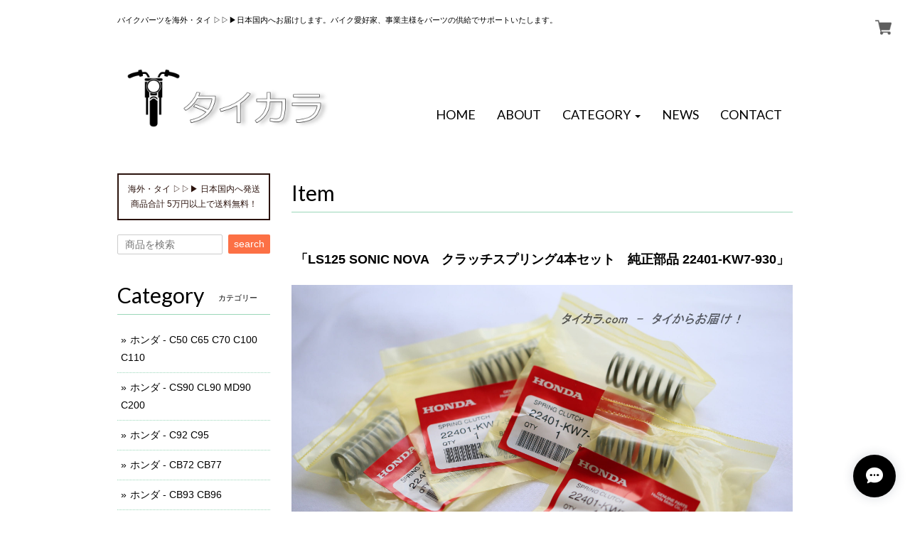

--- FILE ---
content_type: text/html; charset=UTF-8
request_url: https://www.xn--ecko2d0i.com/items/57480561
body_size: 51234
content:
<!DOCTYPE html><head>

<link rel="stylesheet" type="text/css" href="https://cf-baseassets.thebase.in/015249379aa9ecf9196f38b9164e1646/asset/shop/BASEshop-c04794395695aab12cc9.css"/>
<meta charset="utf-8">
<meta name="viewport" content="width=device-width, initial-scale=1">
<meta http-equiv="X-UA-Compatible" content="IE=edge">
<link rel='icon' type='image/png' href='https://base-ec2.akamaized.net/images/user/base_eraser/591735/favicon/01c96c4e349f41788d7f3c3bbe4ae9bd.png' />
<link rel='apple-touch-icon' sizes='180x180' href='https://base-ec2.akamaized.net/images/user/base_eraser/591735/favicon/01c96c4e349f41788d7f3c3bbe4ae9bd.png' />
<link rel='apple-touch-icon-precomposed' href='https://base-ec2.akamaized.net/images/user/base_eraser/591735/favicon/01c96c4e349f41788d7f3c3bbe4ae9bd.png' />



<title>「LS125 SONIC NOVA　クラッチスプリング4本セット　純正部品 22401-KW7-930」 | タイからお届け！</title>
<meta name="description" content="「LS125 SONIC NOVA　クラッチスプリング4本セット　純正部品 22401-KW7-930」" />

<meta property="fb:app_id" content="350947278320210" />
<meta property="og:description" content="「LS125 SONIC NOVA　クラッチスプリング4本セット　純正部品 22401-KW7-930」" />
<meta property="og:title" content="「LS125 SONIC NOVA　クラッチスプリング4本セット　純正部品 22401-KW7-930」 | タイからお届け！ " />
<meta property="og:image" content="https://baseec-img-mng.akamaized.net/images/item/origin/ad8d00074dccd3fec3c08d9b45d90d59.jpg?imformat=generic&q=90&im=Resize,width=1200,type=normal" />
<meta property="og:url" content="https://www.xn--ecko2d0i.com/items/57480561" />
<meta property="og:site_name" content="タイからお届け！" />
<meta property="og:type" content="product" />

<meta property="product:price:amount" content="2000" />
<meta property="product:price:currency" content="JPY" />
<meta property="product:product_link" content="https://www.xn--ecko2d0i.com/items/57480561" />

<meta name="twitter:card" content="summary_large_image" />
	<meta name="twitter:url" content="https://www.xn--ecko2d0i.com/items/57480561" />
<meta name="twitter:title" content="「LS125 SONIC NOVA　クラッチスプリング4本セット　純正部品 22401-KW7-930」 | タイからお届け！" />
<meta name="twitter:description" content="「LS125 SONIC NOVA　クラッチスプリング4本セット　純正部品 22401-KW7-930」" />
<meta name="twitter:image" content="https://baseec-img-mng.akamaized.net/images/item/origin/ad8d00074dccd3fec3c08d9b45d90d59.jpg?imformat=generic&q=90&im=Resize,width=1200,type=normal" />
<meta name="keywords" content="SONIC,NOVA,セット,22401-KW7-930,部品" />

<script src='/js/jquery-1.8.2.min.js'></script>
<script src="/js/jquery.bottom-1.0.js"></script>
<meta name="BASE-Theme-Name" content="DEPARTMENT">
<meta name="BASE-Theme-Version" content="39">


<link href="https://basefile.s3.amazonaws.com/mikakuwa/59700cbcb31cb/bootstrap.css" rel="stylesheet">
<link href="https://basefile.akamaized.net/mikakuwa/5e803a8161877/mulberry.css" rel="stylesheet">
<link href="https://basefile.s3.amazonaws.com/mikakuwa/5885731470b89/photoswipe.css" rel="stylesheet">
<!-- 商品検索Apps -->
<link rel="stylesheet" type="text/css" href="/search/css/shopTemplate/search.css?1768288315023">

<!-- HTML5 shim and Respond.js for IE8 support of HTML5 elements and media queries -->
<!-- WARNING: Respond.js doesn't work if you view the page via file:// -->
<!--[if lt IE 9]>
  <script src="https://oss.maxcdn.com/html5shiv/3.7.2/html5shiv.min.js"></script>
  <script src="https://oss.maxcdn.com/respond/1.4.2/respond.min.js"></script>
<![endif]-->

<style type="text/css">
body { 
        background-image: none;
        background-color: #ffffff;
     }
</style>


<style type="text/css">
body{
	font-family: 'Hiragino Kaku Gothic Pro','MSP ゴシック',sans-serif;
	border:solid 8px #ffffff;
	color:#000000;
}
a,
a#postageOpen {
	color:#000000;
	}
	
h1,
h2.title,
#contact h1,
#navbar span.font,
.leftSide ul.social li a,
#moreItems {
	 font-family: 'Lato', sans-serif;
	}
@media (min-width: 992px) {		
	h1 { float:left; max-width:300px; } .navbar-nav {position: absolute; right:0; bottom:0;} #navbar{border:none !important;} h1.logo img {margin:0;} 
}

@media (max-width: 767px) {
body{
	border:solid 3px #ffffff;
}
}

.leftSide .sidePostage {
	border:solid 2px #2b130d;
	color:#2b130d;
	}
	
.importantNews {
	color:#2916fa;
	border:solid 1px #2916fa;
	}

.pickupList .pickupCaption {
    background-color: #bbe4d0;
}
@media (min-width: 481px) and (max-width: 767px){
    .pickupList .pickupList-inner {
        background-color: #bbe4d0;
        overflow: hidden;
    }
}
#navbar {
	border-bottom:solid 1px #9ad7b9;
	border-top:solid 1px #9ad7b9;
}

h3.itemCategory,
#contact h1,
#privacy h2,
#law h2,
h2.title {
	border-bottom:solid 1px #9ad7b9;
}
.relatedItemWrap {
	border-top:solid 1px #9ad7b9;
}
.breadcrumb,
#law h3 {
	border-bottom:dotted 1px #9ad7b9;
}

.newsList li,
.topBlogWrap .blog_inner,
.leftSide ul#appsItemCategoryTag li {
    border-bottom: dotted 1px #9ad7b9;
}
.fixBlog {
	border: solid 1px #9ad7b9;
	padding:10px;
	margin-bottom:30px;
}
.itemDetail .sale-price {
	color:#11261c;
}
.itemDetail .sale-price .d-rate{
	border:solid 1px #11261c;
    }
.itemInfo .sale-price,
.itemDetail .comingSoon,
.preOrder{
	color:#11261c;
	}
.itemInfo .d-rate {
	color:#11261c;
	border:solid 1px #11261c;
	}
.itemInfo .noItem,
.itemInfo .comingSoon{
	border: solid 2px #000000;
	}
#itemAttention .salesPeriod--term,
#itemAttention .salesPeriod--finish,
#itemAttention .salesPeriod--willStart{
    border:solid 1px #000000;
	padding:5px;
	margin-bottom:10px;
}
.main #about .read_more a {
	color:#000000!important;
	border:solid 1px #9ad7b9;
	}

footer,
#about dl dt,
#about dl dd {
	border-top:dotted 1px #9ad7b9;
	}
@media (max-width: 767px) {
#about dl dt {
    background-color: #bbe4d0;
	}	
}
#moreItems a {
	border:solid 1px #9ad7b9;
	}
	
.searchArea-head button,
.leftSide .searchArea button,
.leftSide ul.social li a,
#purchase_form .purchaseButton__btn,
.pagetop a,
.itemList .noItem  {
	background-color:#fc7045;
	color:#ffffff;
	}
	


@media (min-width: 768px) {
.leftSide .appsItemCategoryTag_child ul.appsItemCategoryTag_lowerchild {
	position:absolute;
	visibility:hidden;}

.leftSide .appsItemCategoryTag_child:hover ul.appsItemCategoryTag_lowerchild {
	visibility:visible;
	top:0;
	right:-157px;
	background-color:#fff;
	z-index:1000;
	width:100%;
	box-shadow: 0 2px 8px rgba(75,75,75,0.3);
	color:#333;
    }
.leftSide .appsItemCategoryTag_child:hover ul.appsItemCategoryTag_lowerchild a {
	color:#333;
	display:block;}
.leftSide .appsItemCategoryTag_child ul.appsItemCategoryTag_lowerchild li {
    padding: 8px 0px 8px 15px!important;
	border-bottom:dotted 1px #ccc!important;
	}
}
@media (min-width: 992px) {	
.leftSide .appsItemCategoryTag_child:hover ul.appsItemCategoryTag_lowerchild {
	right:-200px;
    }	
	}
@media (min-width: 992px) {	
.itemText {
    width: 63.83333333%;
}
.itemInfo {
    width: 36.16666667%;
}
}
</style>

<script type="text/javascript">
	var _gaq = _gaq || [];
	var gtag = gtag || function(){};
</script>
			<script>
window.dataLayer = window.dataLayer || [];
window.dataLayer.push({

	
						'shopTheme': "my_theme_18646",
		
				'shopId': "thaikaraotod-base-shop",

						'itemId': "57480561",
		
				
							'itemPrice': 2000,
			'GA4ViewItems': [
				{
					'item_id': "57480561",
					'item_name': "\u300cLS125 SONIC NOVA\u3000\u30af\u30e9\u30c3\u30c1\u30b9\u30d7\u30ea\u30f3\u30b04\u672c\u30bb\u30c3\u30c8\u3000\u7d14\u6b63\u90e8\u54c1 22401-KW7-930\u300d",
					'price': 2000,
					'quantity': 1,
				}
			],
		
	
		});
</script>


<!-- Google Tag Manager for thebase.in-->
<noscript><iframe src="//www.googletagmanager.com/ns.html?id=GTM-K652NBTK"
height="0" width="0" style="display:none;visibility:hidden"></iframe></noscript>
<script>(function(w,d,s,l,i){w[l]=w[l]||[];w[l].push({'gtm.start':
new Date().getTime(),event:'gtm.js'});var f=d.getElementsByTagName(s)[0],
j=d.createElement(s),dl=l!='dataLayer'?'&l='+l:'';j.async=true;j.src=
'//www.googletagmanager.com/gtm.js?id='+i+dl;f.parentNode.insertBefore(j,f);
})(window,document,'script','dataLayer','GTM-K652NBTK');</script>
<!-- End Google Tag Manager -->

<script type="text/javascript">


</script>

	





	<!-- Facebook Pixel Code -->
	<script>
		!function(f,b,e,v,n,t,s){if(f.fbq)return;n=f.fbq=function(){n.callMethod?
			n.callMethod.apply(n,arguments):n.queue.push(arguments)};if(!f._fbq)f._fbq=n;
			n.push=n;n.loaded=!0;n.version='2.0';n.queue=[];t=b.createElement(e);t.async=!0;
			t.src=v;s=b.getElementsByTagName(e)[0];s.parentNode.insertBefore(t,s)}(window,
			document,'script','https://connect.facebook.net/en_US/fbevents.js');

			
		fbq('init', '750416539009268', {}, { agent: 'plthebase' });
		fbq('trackSingle', '750416539009268', 'PageView');

				const viewContentEventId = crypto.randomUUID();
		const viewContentEventIdObj = { eventID: viewContentEventId };
		fbq('trackSingle', '750416539009268', 'ViewContent', {"content_ids":["57480561"],"content_name":"\u300cLS125 SONIC NOVA\u3000\u30af\u30e9\u30c3\u30c1\u30b9\u30d7\u30ea\u30f3\u30b04\u672c\u30bb\u30c3\u30c8\u3000\u7d14\u6b63\u90e8\u54c1 22401-KW7-930\u300d","content_type":"product","contents":[{"id":"57480561","quantity":1,"item_price":2000}],"currency":"JPY","value":2000}, viewContentEventIdObj);
		data = JSON.parse('{"content_ids":["57480561"],"content_name":"\u300cLS125 SONIC NOVA\u3000\u30af\u30e9\u30c3\u30c1\u30b9\u30d7\u30ea\u30f3\u30b04\u672c\u30bb\u30c3\u30c8\u3000\u7d14\u6b63\u90e8\u54c1 22401-KW7-930\u300d","content_type":"product","contents":[{"id":"57480561","quantity":1,"item_price":2000}],"currency":"JPY","value":2000}');
		data.event_name = 'ViewContent';
		data.event_id = viewContentEventId;
				if (data) {
			(function(data) {
				window.addEventListener('load', function() {
					$.ajax({
						type: 'POST',
						url: "https://www.xn--ecko2d0i.com/facebook/conversion/",
						dataType: 'json',
						data: data,
						success: function (data) {},
					})
				})
			})(data)
		}

	</script>
	<!-- End Facebook Pixel Code -->




<meta name="cot:primaryColor" content="#000000"><meta name="cot:accentColor" content="#000000"><meta name="cot:textColor" content="#000000"><meta name="cot:lightTextColor" content="#ffffff"><meta name="cot:complementaryColor" content="#000000"><meta name="cot:titleColor" content="#000000">

	

	<script type="text/javascript">
		;window.NREUM||(NREUM={});NREUM.init={distributed_tracing:{enabled:true},privacy:{cookies_enabled:true},ajax:{deny_list:["bam.nr-data.net"]}};

		;NREUM.loader_config={accountID:"2907216",trustKey:"2804831",agentID:"663072695",licenseKey:"NRJS-4c41e18b2dabf750af0",applicationID:"663072695"}
		;NREUM.info={beacon:"bam.nr-data.net",errorBeacon:"bam.nr-data.net",licenseKey:"NRJS-4c41e18b2dabf750af0",applicationID:"663072695",sa:1}

		;/*! For license information please see nr-loader-spa-1.236.0.min.js.LICENSE.txt */
		(()=>{"use strict";var e,t,r={5763:(e,t,r)=>{r.d(t,{P_:()=>l,Mt:()=>g,C5:()=>s,DL:()=>v,OP:()=>T,lF:()=>D,Yu:()=>y,Dg:()=>h,CX:()=>c,GE:()=>b,sU:()=>_});var n=r(8632),i=r(9567);const o={beacon:n.ce.beacon,errorBeacon:n.ce.errorBeacon,licenseKey:void 0,applicationID:void 0,sa:void 0,queueTime:void 0,applicationTime:void 0,ttGuid:void 0,user:void 0,account:void 0,product:void 0,extra:void 0,jsAttributes:{},userAttributes:void 0,atts:void 0,transactionName:void 0,tNamePlain:void 0},a={};function s(e){if(!e)throw new Error("All info objects require an agent identifier!");if(!a[e])throw new Error("Info for ".concat(e," was never set"));return a[e]}function c(e,t){if(!e)throw new Error("All info objects require an agent identifier!");a[e]=(0,i.D)(t,o),(0,n.Qy)(e,a[e],"info")}var u=r(7056);const d=()=>{const e={blockSelector:"[data-nr-block]",maskInputOptions:{password:!0}};return{allow_bfcache:!0,privacy:{cookies_enabled:!0},ajax:{deny_list:void 0,enabled:!0,harvestTimeSeconds:10},distributed_tracing:{enabled:void 0,exclude_newrelic_header:void 0,cors_use_newrelic_header:void 0,cors_use_tracecontext_headers:void 0,allowed_origins:void 0},session:{domain:void 0,expiresMs:u.oD,inactiveMs:u.Hb},ssl:void 0,obfuscate:void 0,jserrors:{enabled:!0,harvestTimeSeconds:10},metrics:{enabled:!0},page_action:{enabled:!0,harvestTimeSeconds:30},page_view_event:{enabled:!0},page_view_timing:{enabled:!0,harvestTimeSeconds:30,long_task:!1},session_trace:{enabled:!0,harvestTimeSeconds:10},harvest:{tooManyRequestsDelay:60},session_replay:{enabled:!1,harvestTimeSeconds:60,sampleRate:.1,errorSampleRate:.1,maskTextSelector:"*",maskAllInputs:!0,get blockClass(){return"nr-block"},get ignoreClass(){return"nr-ignore"},get maskTextClass(){return"nr-mask"},get blockSelector(){return e.blockSelector},set blockSelector(t){e.blockSelector+=",".concat(t)},get maskInputOptions(){return e.maskInputOptions},set maskInputOptions(t){e.maskInputOptions={...t,password:!0}}},spa:{enabled:!0,harvestTimeSeconds:10}}},f={};function l(e){if(!e)throw new Error("All configuration objects require an agent identifier!");if(!f[e])throw new Error("Configuration for ".concat(e," was never set"));return f[e]}function h(e,t){if(!e)throw new Error("All configuration objects require an agent identifier!");f[e]=(0,i.D)(t,d()),(0,n.Qy)(e,f[e],"config")}function g(e,t){if(!e)throw new Error("All configuration objects require an agent identifier!");var r=l(e);if(r){for(var n=t.split("."),i=0;i<n.length-1;i++)if("object"!=typeof(r=r[n[i]]))return;r=r[n[n.length-1]]}return r}const p={accountID:void 0,trustKey:void 0,agentID:void 0,licenseKey:void 0,applicationID:void 0,xpid:void 0},m={};function v(e){if(!e)throw new Error("All loader-config objects require an agent identifier!");if(!m[e])throw new Error("LoaderConfig for ".concat(e," was never set"));return m[e]}function b(e,t){if(!e)throw new Error("All loader-config objects require an agent identifier!");m[e]=(0,i.D)(t,p),(0,n.Qy)(e,m[e],"loader_config")}const y=(0,n.mF)().o;var w=r(385),x=r(6818);const A={buildEnv:x.Re,bytesSent:{},queryBytesSent:{},customTransaction:void 0,disabled:!1,distMethod:x.gF,isolatedBacklog:!1,loaderType:void 0,maxBytes:3e4,offset:Math.floor(w._A?.performance?.timeOrigin||w._A?.performance?.timing?.navigationStart||Date.now()),onerror:void 0,origin:""+w._A.location,ptid:void 0,releaseIds:{},session:void 0,xhrWrappable:"function"==typeof w._A.XMLHttpRequest?.prototype?.addEventListener,version:x.q4},E={};function T(e){if(!e)throw new Error("All runtime objects require an agent identifier!");if(!E[e])throw new Error("Runtime for ".concat(e," was never set"));return E[e]}function _(e,t){if(!e)throw new Error("All runtime objects require an agent identifier!");E[e]=(0,i.D)(t,A),(0,n.Qy)(e,E[e],"runtime")}function D(e){return function(e){try{const t=s(e);return!!t.licenseKey&&!!t.errorBeacon&&!!t.applicationID}catch(e){return!1}}(e)}},9567:(e,t,r)=>{r.d(t,{D:()=>i});var n=r(50);function i(e,t){try{if(!e||"object"!=typeof e)return(0,n.Z)("Setting a Configurable requires an object as input");if(!t||"object"!=typeof t)return(0,n.Z)("Setting a Configurable requires a model to set its initial properties");const r=Object.create(Object.getPrototypeOf(t),Object.getOwnPropertyDescriptors(t)),o=0===Object.keys(r).length?e:r;for(let a in o)if(void 0!==e[a])try{"object"==typeof e[a]&&"object"==typeof t[a]?r[a]=i(e[a],t[a]):r[a]=e[a]}catch(e){(0,n.Z)("An error occurred while setting a property of a Configurable",e)}return r}catch(e){(0,n.Z)("An error occured while setting a Configurable",e)}}},6818:(e,t,r)=>{r.d(t,{Re:()=>i,gF:()=>o,q4:()=>n});const n="1.236.0",i="PROD",o="CDN"},385:(e,t,r)=>{r.d(t,{FN:()=>a,IF:()=>u,Nk:()=>f,Tt:()=>s,_A:()=>o,il:()=>n,pL:()=>c,v6:()=>i,w1:()=>d});const n="undefined"!=typeof window&&!!window.document,i="undefined"!=typeof WorkerGlobalScope&&("undefined"!=typeof self&&self instanceof WorkerGlobalScope&&self.navigator instanceof WorkerNavigator||"undefined"!=typeof globalThis&&globalThis instanceof WorkerGlobalScope&&globalThis.navigator instanceof WorkerNavigator),o=n?window:"undefined"!=typeof WorkerGlobalScope&&("undefined"!=typeof self&&self instanceof WorkerGlobalScope&&self||"undefined"!=typeof globalThis&&globalThis instanceof WorkerGlobalScope&&globalThis),a=""+o?.location,s=/iPad|iPhone|iPod/.test(navigator.userAgent),c=s&&"undefined"==typeof SharedWorker,u=(()=>{const e=navigator.userAgent.match(/Firefox[/\s](\d+\.\d+)/);return Array.isArray(e)&&e.length>=2?+e[1]:0})(),d=Boolean(n&&window.document.documentMode),f=!!navigator.sendBeacon},1117:(e,t,r)=>{r.d(t,{w:()=>o});var n=r(50);const i={agentIdentifier:"",ee:void 0};class o{constructor(e){try{if("object"!=typeof e)return(0,n.Z)("shared context requires an object as input");this.sharedContext={},Object.assign(this.sharedContext,i),Object.entries(e).forEach((e=>{let[t,r]=e;Object.keys(i).includes(t)&&(this.sharedContext[t]=r)}))}catch(e){(0,n.Z)("An error occured while setting SharedContext",e)}}}},8e3:(e,t,r)=>{r.d(t,{L:()=>d,R:()=>c});var n=r(2177),i=r(1284),o=r(4322),a=r(3325);const s={};function c(e,t){const r={staged:!1,priority:a.p[t]||0};u(e),s[e].get(t)||s[e].set(t,r)}function u(e){e&&(s[e]||(s[e]=new Map))}function d(){let e=arguments.length>0&&void 0!==arguments[0]?arguments[0]:"",t=arguments.length>1&&void 0!==arguments[1]?arguments[1]:"feature";if(u(e),!e||!s[e].get(t))return a(t);s[e].get(t).staged=!0;const r=[...s[e]];function a(t){const r=e?n.ee.get(e):n.ee,a=o.X.handlers;if(r.backlog&&a){var s=r.backlog[t],c=a[t];if(c){for(var u=0;s&&u<s.length;++u)f(s[u],c);(0,i.D)(c,(function(e,t){(0,i.D)(t,(function(t,r){r[0].on(e,r[1])}))}))}delete a[t],r.backlog[t]=null,r.emit("drain-"+t,[])}}r.every((e=>{let[t,r]=e;return r.staged}))&&(r.sort(((e,t)=>e[1].priority-t[1].priority)),r.forEach((e=>{let[t]=e;a(t)})))}function f(e,t){var r=e[1];(0,i.D)(t[r],(function(t,r){var n=e[0];if(r[0]===n){var i=r[1],o=e[3],a=e[2];i.apply(o,a)}}))}},2177:(e,t,r)=>{r.d(t,{c:()=>f,ee:()=>u});var n=r(8632),i=r(2210),o=r(1284),a=r(5763),s="nr@context";let c=(0,n.fP)();var u;function d(){}function f(e){return(0,i.X)(e,s,l)}function l(){return new d}function h(){u.aborted=!0,u.backlog={}}c.ee?u=c.ee:(u=function e(t,r){var n={},c={},f={},g=!1;try{g=16===r.length&&(0,a.OP)(r).isolatedBacklog}catch(e){}var p={on:b,addEventListener:b,removeEventListener:y,emit:v,get:x,listeners:w,context:m,buffer:A,abort:h,aborted:!1,isBuffering:E,debugId:r,backlog:g?{}:t&&"object"==typeof t.backlog?t.backlog:{}};return p;function m(e){return e&&e instanceof d?e:e?(0,i.X)(e,s,l):l()}function v(e,r,n,i,o){if(!1!==o&&(o=!0),!u.aborted||i){t&&o&&t.emit(e,r,n);for(var a=m(n),s=w(e),d=s.length,f=0;f<d;f++)s[f].apply(a,r);var l=T()[c[e]];return l&&l.push([p,e,r,a]),a}}function b(e,t){n[e]=w(e).concat(t)}function y(e,t){var r=n[e];if(r)for(var i=0;i<r.length;i++)r[i]===t&&r.splice(i,1)}function w(e){return n[e]||[]}function x(t){return f[t]=f[t]||e(p,t)}function A(e,t){var r=T();p.aborted||(0,o.D)(e,(function(e,n){t=t||"feature",c[n]=t,t in r||(r[t]=[])}))}function E(e){return!!T()[c[e]]}function T(){return p.backlog}}(void 0,"globalEE"),c.ee=u)},5546:(e,t,r)=>{r.d(t,{E:()=>n,p:()=>i});var n=r(2177).ee.get("handle");function i(e,t,r,i,o){o?(o.buffer([e],i),o.emit(e,t,r)):(n.buffer([e],i),n.emit(e,t,r))}},4322:(e,t,r)=>{r.d(t,{X:()=>o});var n=r(5546);o.on=a;var i=o.handlers={};function o(e,t,r,o){a(o||n.E,i,e,t,r)}function a(e,t,r,i,o){o||(o="feature"),e||(e=n.E);var a=t[o]=t[o]||{};(a[r]=a[r]||[]).push([e,i])}},3239:(e,t,r)=>{r.d(t,{bP:()=>s,iz:()=>c,m$:()=>a});var n=r(385);let i=!1,o=!1;try{const e={get passive(){return i=!0,!1},get signal(){return o=!0,!1}};n._A.addEventListener("test",null,e),n._A.removeEventListener("test",null,e)}catch(e){}function a(e,t){return i||o?{capture:!!e,passive:i,signal:t}:!!e}function s(e,t){let r=arguments.length>2&&void 0!==arguments[2]&&arguments[2],n=arguments.length>3?arguments[3]:void 0;window.addEventListener(e,t,a(r,n))}function c(e,t){let r=arguments.length>2&&void 0!==arguments[2]&&arguments[2],n=arguments.length>3?arguments[3]:void 0;document.addEventListener(e,t,a(r,n))}},4402:(e,t,r)=>{r.d(t,{Ht:()=>u,M:()=>c,Rl:()=>a,ky:()=>s});var n=r(385);const i="xxxxxxxx-xxxx-4xxx-yxxx-xxxxxxxxxxxx";function o(e,t){return e?15&e[t]:16*Math.random()|0}function a(){const e=n._A?.crypto||n._A?.msCrypto;let t,r=0;return e&&e.getRandomValues&&(t=e.getRandomValues(new Uint8Array(31))),i.split("").map((e=>"x"===e?o(t,++r).toString(16):"y"===e?(3&o()|8).toString(16):e)).join("")}function s(e){const t=n._A?.crypto||n._A?.msCrypto;let r,i=0;t&&t.getRandomValues&&(r=t.getRandomValues(new Uint8Array(31)));const a=[];for(var s=0;s<e;s++)a.push(o(r,++i).toString(16));return a.join("")}function c(){return s(16)}function u(){return s(32)}},7056:(e,t,r)=>{r.d(t,{Bq:()=>n,Hb:()=>o,oD:()=>i});const n="NRBA",i=144e5,o=18e5},7894:(e,t,r)=>{function n(){return Math.round(performance.now())}r.d(t,{z:()=>n})},7243:(e,t,r)=>{r.d(t,{e:()=>o});var n=r(385),i={};function o(e){if(e in i)return i[e];if(0===(e||"").indexOf("data:"))return{protocol:"data"};let t;var r=n._A?.location,o={};if(n.il)t=document.createElement("a"),t.href=e;else try{t=new URL(e,r.href)}catch(e){return o}o.port=t.port;var a=t.href.split("://");!o.port&&a[1]&&(o.port=a[1].split("/")[0].split("@").pop().split(":")[1]),o.port&&"0"!==o.port||(o.port="https"===a[0]?"443":"80"),o.hostname=t.hostname||r.hostname,o.pathname=t.pathname,o.protocol=a[0],"/"!==o.pathname.charAt(0)&&(o.pathname="/"+o.pathname);var s=!t.protocol||":"===t.protocol||t.protocol===r.protocol,c=t.hostname===r.hostname&&t.port===r.port;return o.sameOrigin=s&&(!t.hostname||c),"/"===o.pathname&&(i[e]=o),o}},50:(e,t,r)=>{function n(e,t){"function"==typeof console.warn&&(console.warn("New Relic: ".concat(e)),t&&console.warn(t))}r.d(t,{Z:()=>n})},2587:(e,t,r)=>{r.d(t,{N:()=>c,T:()=>u});var n=r(2177),i=r(5546),o=r(8e3),a=r(3325);const s={stn:[a.D.sessionTrace],err:[a.D.jserrors,a.D.metrics],ins:[a.D.pageAction],spa:[a.D.spa],sr:[a.D.sessionReplay,a.D.sessionTrace]};function c(e,t){const r=n.ee.get(t);e&&"object"==typeof e&&(Object.entries(e).forEach((e=>{let[t,n]=e;void 0===u[t]&&(s[t]?s[t].forEach((e=>{n?(0,i.p)("feat-"+t,[],void 0,e,r):(0,i.p)("block-"+t,[],void 0,e,r),(0,i.p)("rumresp-"+t,[Boolean(n)],void 0,e,r)})):n&&(0,i.p)("feat-"+t,[],void 0,void 0,r),u[t]=Boolean(n))})),Object.keys(s).forEach((e=>{void 0===u[e]&&(s[e]?.forEach((t=>(0,i.p)("rumresp-"+e,[!1],void 0,t,r))),u[e]=!1)})),(0,o.L)(t,a.D.pageViewEvent))}const u={}},2210:(e,t,r)=>{r.d(t,{X:()=>i});var n=Object.prototype.hasOwnProperty;function i(e,t,r){if(n.call(e,t))return e[t];var i=r();if(Object.defineProperty&&Object.keys)try{return Object.defineProperty(e,t,{value:i,writable:!0,enumerable:!1}),i}catch(e){}return e[t]=i,i}},1284:(e,t,r)=>{r.d(t,{D:()=>n});const n=(e,t)=>Object.entries(e||{}).map((e=>{let[r,n]=e;return t(r,n)}))},4351:(e,t,r)=>{r.d(t,{P:()=>o});var n=r(2177);const i=()=>{const e=new WeakSet;return(t,r)=>{if("object"==typeof r&&null!==r){if(e.has(r))return;e.add(r)}return r}};function o(e){try{return JSON.stringify(e,i())}catch(e){try{n.ee.emit("internal-error",[e])}catch(e){}}}},3960:(e,t,r)=>{r.d(t,{K:()=>a,b:()=>o});var n=r(3239);function i(){return"undefined"==typeof document||"complete"===document.readyState}function o(e,t){if(i())return e();(0,n.bP)("load",e,t)}function a(e){if(i())return e();(0,n.iz)("DOMContentLoaded",e)}},8632:(e,t,r)=>{r.d(t,{EZ:()=>u,Qy:()=>c,ce:()=>o,fP:()=>a,gG:()=>d,mF:()=>s});var n=r(7894),i=r(385);const o={beacon:"bam.nr-data.net",errorBeacon:"bam.nr-data.net"};function a(){return i._A.NREUM||(i._A.NREUM={}),void 0===i._A.newrelic&&(i._A.newrelic=i._A.NREUM),i._A.NREUM}function s(){let e=a();return e.o||(e.o={ST:i._A.setTimeout,SI:i._A.setImmediate,CT:i._A.clearTimeout,XHR:i._A.XMLHttpRequest,REQ:i._A.Request,EV:i._A.Event,PR:i._A.Promise,MO:i._A.MutationObserver,FETCH:i._A.fetch}),e}function c(e,t,r){let i=a();const o=i.initializedAgents||{},s=o[e]||{};return Object.keys(s).length||(s.initializedAt={ms:(0,n.z)(),date:new Date}),i.initializedAgents={...o,[e]:{...s,[r]:t}},i}function u(e,t){a()[e]=t}function d(){return function(){let e=a();const t=e.info||{};e.info={beacon:o.beacon,errorBeacon:o.errorBeacon,...t}}(),function(){let e=a();const t=e.init||{};e.init={...t}}(),s(),function(){let e=a();const t=e.loader_config||{};e.loader_config={...t}}(),a()}},7956:(e,t,r)=>{r.d(t,{N:()=>i});var n=r(3239);function i(e){let t=arguments.length>1&&void 0!==arguments[1]&&arguments[1],r=arguments.length>2?arguments[2]:void 0,i=arguments.length>3?arguments[3]:void 0;return void(0,n.iz)("visibilitychange",(function(){if(t)return void("hidden"==document.visibilityState&&e());e(document.visibilityState)}),r,i)}},1214:(e,t,r)=>{r.d(t,{em:()=>v,u5:()=>N,QU:()=>S,_L:()=>I,Gm:()=>L,Lg:()=>M,gy:()=>U,BV:()=>Q,Kf:()=>ee});var n=r(2177);const i="nr@original";var o=Object.prototype.hasOwnProperty,a=!1;function s(e,t){return e||(e=n.ee),r.inPlace=function(e,t,n,i,o){n||(n="");var a,s,c,u="-"===n.charAt(0);for(c=0;c<t.length;c++)d(a=e[s=t[c]])||(e[s]=r(a,u?s+n:n,i,s,o))},r.flag=i,r;function r(t,r,n,a,s){return d(t)?t:(r||(r=""),nrWrapper[i]=t,u(t,nrWrapper,e),nrWrapper);function nrWrapper(){var i,u,d,f;try{u=this,i=[...arguments],d="function"==typeof n?n(i,u):n||{}}catch(t){c([t,"",[i,u,a],d],e)}o(r+"start",[i,u,a],d,s);try{return f=t.apply(u,i)}catch(e){throw o(r+"err",[i,u,e],d,s),e}finally{o(r+"end",[i,u,f],d,s)}}}function o(r,n,i,o){if(!a||t){var s=a;a=!0;try{e.emit(r,n,i,t,o)}catch(t){c([t,r,n,i],e)}a=s}}}function c(e,t){t||(t=n.ee);try{t.emit("internal-error",e)}catch(e){}}function u(e,t,r){if(Object.defineProperty&&Object.keys)try{return Object.keys(e).forEach((function(r){Object.defineProperty(t,r,{get:function(){return e[r]},set:function(t){return e[r]=t,t}})})),t}catch(e){c([e],r)}for(var n in e)o.call(e,n)&&(t[n]=e[n]);return t}function d(e){return!(e&&e instanceof Function&&e.apply&&!e[i])}var f=r(2210),l=r(385);const h={},g=XMLHttpRequest,p="addEventListener",m="removeEventListener";function v(e){var t=function(e){return(e||n.ee).get("events")}(e);if(h[t.debugId]++)return t;h[t.debugId]=1;var r=s(t,!0);function i(e){r.inPlace(e,[p,m],"-",o)}function o(e,t){return e[1]}return"getPrototypeOf"in Object&&(l.il&&b(document,i),b(l._A,i),b(g.prototype,i)),t.on(p+"-start",(function(e,t){var n=e[1];if(null!==n&&("function"==typeof n||"object"==typeof n)){var i=(0,f.X)(n,"nr@wrapped",(function(){var e={object:function(){if("function"!=typeof n.handleEvent)return;return n.handleEvent.apply(n,arguments)},function:n}[typeof n];return e?r(e,"fn-",null,e.name||"anonymous"):n}));this.wrapped=e[1]=i}})),t.on(m+"-start",(function(e){e[1]=this.wrapped||e[1]})),t}function b(e,t){let r=e;for(;"object"==typeof r&&!Object.prototype.hasOwnProperty.call(r,p);)r=Object.getPrototypeOf(r);for(var n=arguments.length,i=new Array(n>2?n-2:0),o=2;o<n;o++)i[o-2]=arguments[o];r&&t(r,...i)}var y="fetch-",w=y+"body-",x=["arrayBuffer","blob","json","text","formData"],A=l._A.Request,E=l._A.Response,T="prototype",_="nr@context";const D={};function N(e){const t=function(e){return(e||n.ee).get("fetch")}(e);if(!(A&&E&&l._A.fetch))return t;if(D[t.debugId]++)return t;function r(e,r,n){var i=e[r];"function"==typeof i&&(e[r]=function(){var e,r=[...arguments],o={};t.emit(n+"before-start",[r],o),o[_]&&o[_].dt&&(e=o[_].dt);var a=i.apply(this,r);return t.emit(n+"start",[r,e],a),a.then((function(e){return t.emit(n+"end",[null,e],a),e}),(function(e){throw t.emit(n+"end",[e],a),e}))})}return D[t.debugId]=1,x.forEach((e=>{r(A[T],e,w),r(E[T],e,w)})),r(l._A,"fetch",y),t.on(y+"end",(function(e,r){var n=this;if(r){var i=r.headers.get("content-length");null!==i&&(n.rxSize=i),t.emit(y+"done",[null,r],n)}else t.emit(y+"done",[e],n)})),t}const O={},j=["pushState","replaceState"];function S(e){const t=function(e){return(e||n.ee).get("history")}(e);return!l.il||O[t.debugId]++||(O[t.debugId]=1,s(t).inPlace(window.history,j,"-")),t}var P=r(3239);const C={},R=["appendChild","insertBefore","replaceChild"];function I(e){const t=function(e){return(e||n.ee).get("jsonp")}(e);if(!l.il||C[t.debugId])return t;C[t.debugId]=!0;var r=s(t),i=/[?&](?:callback|cb)=([^&#]+)/,o=/(.*)\.([^.]+)/,a=/^(\w+)(\.|$)(.*)$/;function c(e,t){var r=e.match(a),n=r[1],i=r[3];return i?c(i,t[n]):t[n]}return r.inPlace(Node.prototype,R,"dom-"),t.on("dom-start",(function(e){!function(e){if(!e||"string"!=typeof e.nodeName||"script"!==e.nodeName.toLowerCase())return;if("function"!=typeof e.addEventListener)return;var n=(a=e.src,s=a.match(i),s?s[1]:null);var a,s;if(!n)return;var u=function(e){var t=e.match(o);if(t&&t.length>=3)return{key:t[2],parent:c(t[1],window)};return{key:e,parent:window}}(n);if("function"!=typeof u.parent[u.key])return;var d={};function f(){t.emit("jsonp-end",[],d),e.removeEventListener("load",f,(0,P.m$)(!1)),e.removeEventListener("error",l,(0,P.m$)(!1))}function l(){t.emit("jsonp-error",[],d),t.emit("jsonp-end",[],d),e.removeEventListener("load",f,(0,P.m$)(!1)),e.removeEventListener("error",l,(0,P.m$)(!1))}r.inPlace(u.parent,[u.key],"cb-",d),e.addEventListener("load",f,(0,P.m$)(!1)),e.addEventListener("error",l,(0,P.m$)(!1)),t.emit("new-jsonp",[e.src],d)}(e[0])})),t}var k=r(5763);const H={};function L(e){const t=function(e){return(e||n.ee).get("mutation")}(e);if(!l.il||H[t.debugId])return t;H[t.debugId]=!0;var r=s(t),i=k.Yu.MO;return i&&(window.MutationObserver=function(e){return this instanceof i?new i(r(e,"fn-")):i.apply(this,arguments)},MutationObserver.prototype=i.prototype),t}const z={};function M(e){const t=function(e){return(e||n.ee).get("promise")}(e);if(z[t.debugId])return t;z[t.debugId]=!0;var r=n.c,o=s(t),a=k.Yu.PR;return a&&function(){function e(r){var n=t.context(),i=o(r,"executor-",n,null,!1);const s=Reflect.construct(a,[i],e);return t.context(s).getCtx=function(){return n},s}l._A.Promise=e,Object.defineProperty(e,"name",{value:"Promise"}),e.toString=function(){return a.toString()},Object.setPrototypeOf(e,a),["all","race"].forEach((function(r){const n=a[r];e[r]=function(e){let i=!1;[...e||[]].forEach((e=>{this.resolve(e).then(a("all"===r),a(!1))}));const o=n.apply(this,arguments);return o;function a(e){return function(){t.emit("propagate",[null,!i],o,!1,!1),i=i||!e}}}})),["resolve","reject"].forEach((function(r){const n=a[r];e[r]=function(e){const r=n.apply(this,arguments);return e!==r&&t.emit("propagate",[e,!0],r,!1,!1),r}})),e.prototype=a.prototype;const n=a.prototype.then;a.prototype.then=function(){var e=this,i=r(e);i.promise=e;for(var a=arguments.length,s=new Array(a),c=0;c<a;c++)s[c]=arguments[c];s[0]=o(s[0],"cb-",i,null,!1),s[1]=o(s[1],"cb-",i,null,!1);const u=n.apply(this,s);return i.nextPromise=u,t.emit("propagate",[e,!0],u,!1,!1),u},a.prototype.then[i]=n,t.on("executor-start",(function(e){e[0]=o(e[0],"resolve-",this,null,!1),e[1]=o(e[1],"resolve-",this,null,!1)})),t.on("executor-err",(function(e,t,r){e[1](r)})),t.on("cb-end",(function(e,r,n){t.emit("propagate",[n,!0],this.nextPromise,!1,!1)})),t.on("propagate",(function(e,r,n){this.getCtx&&!r||(this.getCtx=function(){if(e instanceof Promise)var r=t.context(e);return r&&r.getCtx?r.getCtx():this})}))}(),t}const B={},F="requestAnimationFrame";function U(e){const t=function(e){return(e||n.ee).get("raf")}(e);if(!l.il||B[t.debugId]++)return t;B[t.debugId]=1;var r=s(t);return r.inPlace(window,[F],"raf-"),t.on("raf-start",(function(e){e[0]=r(e[0],"fn-")})),t}const q={},G="setTimeout",V="setInterval",X="clearTimeout",W="-start",Z="-",$=[G,"setImmediate",V,X,"clearImmediate"];function Q(e){const t=function(e){return(e||n.ee).get("timer")}(e);if(q[t.debugId]++)return t;q[t.debugId]=1;var r=s(t);return r.inPlace(l._A,$.slice(0,2),G+Z),r.inPlace(l._A,$.slice(2,3),V+Z),r.inPlace(l._A,$.slice(3),X+Z),t.on(V+W,(function(e,t,n){e[0]=r(e[0],"fn-",null,n)})),t.on(G+W,(function(e,t,n){this.method=n,this.timerDuration=isNaN(e[1])?0:+e[1],e[0]=r(e[0],"fn-",this,n)})),t}var Y=r(50);const K={},J=["open","send"];function ee(e){var t=e||n.ee;const r=function(e){return(e||n.ee).get("xhr")}(t);if(K[r.debugId]++)return r;K[r.debugId]=1,v(t);var i=s(r),o=k.Yu.XHR,a=k.Yu.MO,c=k.Yu.PR,u=k.Yu.SI,d="readystatechange",f=["onload","onerror","onabort","onloadstart","onloadend","onprogress","ontimeout"],h=[],g=l._A.XMLHttpRequest.listeners,p=l._A.XMLHttpRequest=function(e){var t=new o(e);function n(){try{r.emit("new-xhr",[t],t),t.addEventListener(d,b,(0,P.m$)(!1))}catch(e){(0,Y.Z)("An error occured while intercepting XHR",e);try{r.emit("internal-error",[e])}catch(e){}}}return this.listeners=g?[...g,n]:[n],this.listeners.forEach((e=>e())),t};function m(e,t){i.inPlace(t,["onreadystatechange"],"fn-",E)}function b(){var e=this,t=r.context(e);e.readyState>3&&!t.resolved&&(t.resolved=!0,r.emit("xhr-resolved",[],e)),i.inPlace(e,f,"fn-",E)}if(function(e,t){for(var r in e)t[r]=e[r]}(o,p),p.prototype=o.prototype,i.inPlace(p.prototype,J,"-xhr-",E),r.on("send-xhr-start",(function(e,t){m(e,t),function(e){h.push(e),a&&(y?y.then(A):u?u(A):(w=-w,x.data=w))}(t)})),r.on("open-xhr-start",m),a){var y=c&&c.resolve();if(!u&&!c){var w=1,x=document.createTextNode(w);new a(A).observe(x,{characterData:!0})}}else t.on("fn-end",(function(e){e[0]&&e[0].type===d||A()}));function A(){for(var e=0;e<h.length;e++)m(0,h[e]);h.length&&(h=[])}function E(e,t){return t}return r}},7825:(e,t,r)=>{r.d(t,{t:()=>n});const n=r(3325).D.ajax},6660:(e,t,r)=>{r.d(t,{A:()=>i,t:()=>n});const n=r(3325).D.jserrors,i="nr@seenError"},3081:(e,t,r)=>{r.d(t,{gF:()=>o,mY:()=>i,t9:()=>n,vz:()=>s,xS:()=>a});const n=r(3325).D.metrics,i="sm",o="cm",a="storeSupportabilityMetrics",s="storeEventMetrics"},4649:(e,t,r)=>{r.d(t,{t:()=>n});const n=r(3325).D.pageAction},7633:(e,t,r)=>{r.d(t,{Dz:()=>i,OJ:()=>a,qw:()=>o,t9:()=>n});const n=r(3325).D.pageViewEvent,i="firstbyte",o="domcontent",a="windowload"},9251:(e,t,r)=>{r.d(t,{t:()=>n});const n=r(3325).D.pageViewTiming},3614:(e,t,r)=>{r.d(t,{BST_RESOURCE:()=>i,END:()=>s,FEATURE_NAME:()=>n,FN_END:()=>u,FN_START:()=>c,PUSH_STATE:()=>d,RESOURCE:()=>o,START:()=>a});const n=r(3325).D.sessionTrace,i="bstResource",o="resource",a="-start",s="-end",c="fn"+a,u="fn"+s,d="pushState"},7836:(e,t,r)=>{r.d(t,{BODY:()=>A,CB_END:()=>E,CB_START:()=>u,END:()=>x,FEATURE_NAME:()=>i,FETCH:()=>_,FETCH_BODY:()=>v,FETCH_DONE:()=>m,FETCH_START:()=>p,FN_END:()=>c,FN_START:()=>s,INTERACTION:()=>l,INTERACTION_API:()=>d,INTERACTION_EVENTS:()=>o,JSONP_END:()=>b,JSONP_NODE:()=>g,JS_TIME:()=>T,MAX_TIMER_BUDGET:()=>a,REMAINING:()=>f,SPA_NODE:()=>h,START:()=>w,originalSetTimeout:()=>y});var n=r(5763);const i=r(3325).D.spa,o=["click","submit","keypress","keydown","keyup","change"],a=999,s="fn-start",c="fn-end",u="cb-start",d="api-ixn-",f="remaining",l="interaction",h="spaNode",g="jsonpNode",p="fetch-start",m="fetch-done",v="fetch-body-",b="jsonp-end",y=n.Yu.ST,w="-start",x="-end",A="-body",E="cb"+x,T="jsTime",_="fetch"},5938:(e,t,r)=>{r.d(t,{W:()=>o});var n=r(5763),i=r(2177);class o{constructor(e,t,r){this.agentIdentifier=e,this.aggregator=t,this.ee=i.ee.get(e,(0,n.OP)(this.agentIdentifier).isolatedBacklog),this.featureName=r,this.blocked=!1}}},9144:(e,t,r)=>{r.d(t,{j:()=>m});var n=r(3325),i=r(5763),o=r(5546),a=r(2177),s=r(7894),c=r(8e3),u=r(3960),d=r(385),f=r(50),l=r(3081),h=r(8632);function g(){const e=(0,h.gG)();["setErrorHandler","finished","addToTrace","inlineHit","addRelease","addPageAction","setCurrentRouteName","setPageViewName","setCustomAttribute","interaction","noticeError","setUserId"].forEach((t=>{e[t]=function(){for(var r=arguments.length,n=new Array(r),i=0;i<r;i++)n[i]=arguments[i];return function(t){for(var r=arguments.length,n=new Array(r>1?r-1:0),i=1;i<r;i++)n[i-1]=arguments[i];let o=[];return Object.values(e.initializedAgents).forEach((e=>{e.exposed&&e.api[t]&&o.push(e.api[t](...n))})),o.length>1?o:o[0]}(t,...n)}}))}var p=r(2587);function m(e){let t=arguments.length>1&&void 0!==arguments[1]?arguments[1]:{},m=arguments.length>2?arguments[2]:void 0,v=arguments.length>3?arguments[3]:void 0,{init:b,info:y,loader_config:w,runtime:x={loaderType:m},exposed:A=!0}=t;const E=(0,h.gG)();y||(b=E.init,y=E.info,w=E.loader_config),(0,i.Dg)(e,b||{}),(0,i.GE)(e,w||{}),(0,i.sU)(e,x),y.jsAttributes??={},d.v6&&(y.jsAttributes.isWorker=!0),(0,i.CX)(e,y),g();const T=function(e,t){t||(0,c.R)(e,"api");const h={};var g=a.ee.get(e),p=g.get("tracer"),m="api-",v=m+"ixn-";function b(t,r,n,o){const a=(0,i.C5)(e);return null===r?delete a.jsAttributes[t]:(0,i.CX)(e,{...a,jsAttributes:{...a.jsAttributes,[t]:r}}),x(m,n,!0,o||null===r?"session":void 0)(t,r)}function y(){}["setErrorHandler","finished","addToTrace","inlineHit","addRelease"].forEach((e=>h[e]=x(m,e,!0,"api"))),h.addPageAction=x(m,"addPageAction",!0,n.D.pageAction),h.setCurrentRouteName=x(m,"routeName",!0,n.D.spa),h.setPageViewName=function(t,r){if("string"==typeof t)return"/"!==t.charAt(0)&&(t="/"+t),(0,i.OP)(e).customTransaction=(r||"http://custom.transaction")+t,x(m,"setPageViewName",!0)()},h.setCustomAttribute=function(e,t){let r=arguments.length>2&&void 0!==arguments[2]&&arguments[2];if("string"==typeof e){if(["string","number"].includes(typeof t)||null===t)return b(e,t,"setCustomAttribute",r);(0,f.Z)("Failed to execute setCustomAttribute.\nNon-null value must be a string or number type, but a type of <".concat(typeof t,"> was provided."))}else(0,f.Z)("Failed to execute setCustomAttribute.\nName must be a string type, but a type of <".concat(typeof e,"> was provided."))},h.setUserId=function(e){if("string"==typeof e||null===e)return b("enduser.id",e,"setUserId",!0);(0,f.Z)("Failed to execute setUserId.\nNon-null value must be a string type, but a type of <".concat(typeof e,"> was provided."))},h.interaction=function(){return(new y).get()};var w=y.prototype={createTracer:function(e,t){var r={},i=this,a="function"==typeof t;return(0,o.p)(v+"tracer",[(0,s.z)(),e,r],i,n.D.spa,g),function(){if(p.emit((a?"":"no-")+"fn-start",[(0,s.z)(),i,a],r),a)try{return t.apply(this,arguments)}catch(e){throw p.emit("fn-err",[arguments,this,"string"==typeof e?new Error(e):e],r),e}finally{p.emit("fn-end",[(0,s.z)()],r)}}}};function x(e,t,r,i){return function(){return(0,o.p)(l.xS,["API/"+t+"/called"],void 0,n.D.metrics,g),i&&(0,o.p)(e+t,[(0,s.z)(),...arguments],r?null:this,i,g),r?void 0:this}}function A(){r.e(439).then(r.bind(r,7438)).then((t=>{let{setAPI:r}=t;r(e),(0,c.L)(e,"api")})).catch((()=>(0,f.Z)("Downloading runtime APIs failed...")))}return["actionText","setName","setAttribute","save","ignore","onEnd","getContext","end","get"].forEach((e=>{w[e]=x(v,e,void 0,n.D.spa)})),h.noticeError=function(e,t){"string"==typeof e&&(e=new Error(e)),(0,o.p)(l.xS,["API/noticeError/called"],void 0,n.D.metrics,g),(0,o.p)("err",[e,(0,s.z)(),!1,t],void 0,n.D.jserrors,g)},d.il?(0,u.b)((()=>A()),!0):A(),h}(e,v);return(0,h.Qy)(e,T,"api"),(0,h.Qy)(e,A,"exposed"),(0,h.EZ)("activatedFeatures",p.T),T}},3325:(e,t,r)=>{r.d(t,{D:()=>n,p:()=>i});const n={ajax:"ajax",jserrors:"jserrors",metrics:"metrics",pageAction:"page_action",pageViewEvent:"page_view_event",pageViewTiming:"page_view_timing",sessionReplay:"session_replay",sessionTrace:"session_trace",spa:"spa"},i={[n.pageViewEvent]:1,[n.pageViewTiming]:2,[n.metrics]:3,[n.jserrors]:4,[n.ajax]:5,[n.sessionTrace]:6,[n.pageAction]:7,[n.spa]:8,[n.sessionReplay]:9}}},n={};function i(e){var t=n[e];if(void 0!==t)return t.exports;var o=n[e]={exports:{}};return r[e](o,o.exports,i),o.exports}i.m=r,i.d=(e,t)=>{for(var r in t)i.o(t,r)&&!i.o(e,r)&&Object.defineProperty(e,r,{enumerable:!0,get:t[r]})},i.f={},i.e=e=>Promise.all(Object.keys(i.f).reduce(((t,r)=>(i.f[r](e,t),t)),[])),i.u=e=>(({78:"page_action-aggregate",147:"metrics-aggregate",242:"session-manager",317:"jserrors-aggregate",348:"page_view_timing-aggregate",412:"lazy-feature-loader",439:"async-api",538:"recorder",590:"session_replay-aggregate",675:"compressor",733:"session_trace-aggregate",786:"page_view_event-aggregate",873:"spa-aggregate",898:"ajax-aggregate"}[e]||e)+"."+{78:"ac76d497",147:"3dc53903",148:"1a20d5fe",242:"2a64278a",317:"49e41428",348:"bd6de33a",412:"2f55ce66",439:"30bd804e",538:"1b18459f",590:"cf0efb30",675:"ae9f91a8",733:"83105561",786:"06482edd",860:"03a8b7a5",873:"e6b09d52",898:"998ef92b"}[e]+"-1.236.0.min.js"),i.o=(e,t)=>Object.prototype.hasOwnProperty.call(e,t),e={},t="NRBA:",i.l=(r,n,o,a)=>{if(e[r])e[r].push(n);else{var s,c;if(void 0!==o)for(var u=document.getElementsByTagName("script"),d=0;d<u.length;d++){var f=u[d];if(f.getAttribute("src")==r||f.getAttribute("data-webpack")==t+o){s=f;break}}s||(c=!0,(s=document.createElement("script")).charset="utf-8",s.timeout=120,i.nc&&s.setAttribute("nonce",i.nc),s.setAttribute("data-webpack",t+o),s.src=r),e[r]=[n];var l=(t,n)=>{s.onerror=s.onload=null,clearTimeout(h);var i=e[r];if(delete e[r],s.parentNode&&s.parentNode.removeChild(s),i&&i.forEach((e=>e(n))),t)return t(n)},h=setTimeout(l.bind(null,void 0,{type:"timeout",target:s}),12e4);s.onerror=l.bind(null,s.onerror),s.onload=l.bind(null,s.onload),c&&document.head.appendChild(s)}},i.r=e=>{"undefined"!=typeof Symbol&&Symbol.toStringTag&&Object.defineProperty(e,Symbol.toStringTag,{value:"Module"}),Object.defineProperty(e,"__esModule",{value:!0})},i.j=364,i.p="https://js-agent.newrelic.com/",(()=>{var e={364:0,953:0};i.f.j=(t,r)=>{var n=i.o(e,t)?e[t]:void 0;if(0!==n)if(n)r.push(n[2]);else{var o=new Promise(((r,i)=>n=e[t]=[r,i]));r.push(n[2]=o);var a=i.p+i.u(t),s=new Error;i.l(a,(r=>{if(i.o(e,t)&&(0!==(n=e[t])&&(e[t]=void 0),n)){var o=r&&("load"===r.type?"missing":r.type),a=r&&r.target&&r.target.src;s.message="Loading chunk "+t+" failed.\n("+o+": "+a+")",s.name="ChunkLoadError",s.type=o,s.request=a,n[1](s)}}),"chunk-"+t,t)}};var t=(t,r)=>{var n,o,[a,s,c]=r,u=0;if(a.some((t=>0!==e[t]))){for(n in s)i.o(s,n)&&(i.m[n]=s[n]);if(c)c(i)}for(t&&t(r);u<a.length;u++)o=a[u],i.o(e,o)&&e[o]&&e[o][0](),e[o]=0},r=window.webpackChunkNRBA=window.webpackChunkNRBA||[];r.forEach(t.bind(null,0)),r.push=t.bind(null,r.push.bind(r))})();var o={};(()=>{i.r(o);var e=i(3325),t=i(5763);const r=Object.values(e.D);function n(e){const n={};return r.forEach((r=>{n[r]=function(e,r){return!1!==(0,t.Mt)(r,"".concat(e,".enabled"))}(r,e)})),n}var a=i(9144);var s=i(5546),c=i(385),u=i(8e3),d=i(5938),f=i(3960),l=i(50);class h extends d.W{constructor(e,t,r){let n=!(arguments.length>3&&void 0!==arguments[3])||arguments[3];super(e,t,r),this.auto=n,this.abortHandler,this.featAggregate,this.onAggregateImported,n&&(0,u.R)(e,r)}importAggregator(){let e=arguments.length>0&&void 0!==arguments[0]?arguments[0]:{};if(this.featAggregate||!this.auto)return;const r=c.il&&!0===(0,t.Mt)(this.agentIdentifier,"privacy.cookies_enabled");let n;this.onAggregateImported=new Promise((e=>{n=e}));const o=async()=>{let t;try{if(r){const{setupAgentSession:e}=await Promise.all([i.e(860),i.e(242)]).then(i.bind(i,3228));t=e(this.agentIdentifier)}}catch(e){(0,l.Z)("A problem occurred when starting up session manager. This page will not start or extend any session.",e)}try{if(!this.shouldImportAgg(this.featureName,t))return void(0,u.L)(this.agentIdentifier,this.featureName);const{lazyFeatureLoader:r}=await i.e(412).then(i.bind(i,8582)),{Aggregate:o}=await r(this.featureName,"aggregate");this.featAggregate=new o(this.agentIdentifier,this.aggregator,e),n(!0)}catch(e){(0,l.Z)("Downloading and initializing ".concat(this.featureName," failed..."),e),this.abortHandler?.(),n(!1)}};c.il?(0,f.b)((()=>o()),!0):o()}shouldImportAgg(r,n){return r!==e.D.sessionReplay||!1!==(0,t.Mt)(this.agentIdentifier,"session_trace.enabled")&&(!!n?.isNew||!!n?.state.sessionReplay)}}var g=i(7633),p=i(7894);class m extends h{static featureName=g.t9;constructor(r,n){let i=!(arguments.length>2&&void 0!==arguments[2])||arguments[2];if(super(r,n,g.t9,i),("undefined"==typeof PerformanceNavigationTiming||c.Tt)&&"undefined"!=typeof PerformanceTiming){const n=(0,t.OP)(r);n[g.Dz]=Math.max(Date.now()-n.offset,0),(0,f.K)((()=>n[g.qw]=Math.max((0,p.z)()-n[g.Dz],0))),(0,f.b)((()=>{const t=(0,p.z)();n[g.OJ]=Math.max(t-n[g.Dz],0),(0,s.p)("timing",["load",t],void 0,e.D.pageViewTiming,this.ee)}))}this.importAggregator()}}var v=i(1117),b=i(1284);class y extends v.w{constructor(e){super(e),this.aggregatedData={}}store(e,t,r,n,i){var o=this.getBucket(e,t,r,i);return o.metrics=function(e,t){t||(t={count:0});return t.count+=1,(0,b.D)(e,(function(e,r){t[e]=w(r,t[e])})),t}(n,o.metrics),o}merge(e,t,r,n,i){var o=this.getBucket(e,t,n,i);if(o.metrics){var a=o.metrics;a.count+=r.count,(0,b.D)(r,(function(e,t){if("count"!==e){var n=a[e],i=r[e];i&&!i.c?a[e]=w(i.t,n):a[e]=function(e,t){if(!t)return e;t.c||(t=x(t.t));return t.min=Math.min(e.min,t.min),t.max=Math.max(e.max,t.max),t.t+=e.t,t.sos+=e.sos,t.c+=e.c,t}(i,a[e])}}))}else o.metrics=r}storeMetric(e,t,r,n){var i=this.getBucket(e,t,r);return i.stats=w(n,i.stats),i}getBucket(e,t,r,n){this.aggregatedData[e]||(this.aggregatedData[e]={});var i=this.aggregatedData[e][t];return i||(i=this.aggregatedData[e][t]={params:r||{}},n&&(i.custom=n)),i}get(e,t){return t?this.aggregatedData[e]&&this.aggregatedData[e][t]:this.aggregatedData[e]}take(e){for(var t={},r="",n=!1,i=0;i<e.length;i++)t[r=e[i]]=A(this.aggregatedData[r]),t[r].length&&(n=!0),delete this.aggregatedData[r];return n?t:null}}function w(e,t){return null==e?function(e){e?e.c++:e={c:1};return e}(t):t?(t.c||(t=x(t.t)),t.c+=1,t.t+=e,t.sos+=e*e,e>t.max&&(t.max=e),e<t.min&&(t.min=e),t):{t:e}}function x(e){return{t:e,min:e,max:e,sos:e*e,c:1}}function A(e){return"object"!=typeof e?[]:(0,b.D)(e,E)}function E(e,t){return t}var T=i(8632),_=i(4402),D=i(4351);var N=i(7956),O=i(3239),j=i(9251);class S extends h{static featureName=j.t;constructor(e,r){let n=!(arguments.length>2&&void 0!==arguments[2])||arguments[2];super(e,r,j.t,n),c.il&&((0,t.OP)(e).initHidden=Boolean("hidden"===document.visibilityState),(0,N.N)((()=>(0,s.p)("docHidden",[(0,p.z)()],void 0,j.t,this.ee)),!0),(0,O.bP)("pagehide",(()=>(0,s.p)("winPagehide",[(0,p.z)()],void 0,j.t,this.ee))),this.importAggregator())}}var P=i(3081);class C extends h{static featureName=P.t9;constructor(e,t){let r=!(arguments.length>2&&void 0!==arguments[2])||arguments[2];super(e,t,P.t9,r),this.importAggregator()}}var R,I=i(2210),k=i(1214),H=i(2177),L={};try{R=localStorage.getItem("__nr_flags").split(","),console&&"function"==typeof console.log&&(L.console=!0,-1!==R.indexOf("dev")&&(L.dev=!0),-1!==R.indexOf("nr_dev")&&(L.nrDev=!0))}catch(e){}function z(e){try{L.console&&z(e)}catch(e){}}L.nrDev&&H.ee.on("internal-error",(function(e){z(e.stack)})),L.dev&&H.ee.on("fn-err",(function(e,t,r){z(r.stack)})),L.dev&&(z("NR AGENT IN DEVELOPMENT MODE"),z("flags: "+(0,b.D)(L,(function(e,t){return e})).join(", ")));var M=i(6660);class B extends h{static featureName=M.t;constructor(r,n){let i=!(arguments.length>2&&void 0!==arguments[2])||arguments[2];super(r,n,M.t,i),this.skipNext=0;try{this.removeOnAbort=new AbortController}catch(e){}const o=this;o.ee.on("fn-start",(function(e,t,r){o.abortHandler&&(o.skipNext+=1)})),o.ee.on("fn-err",(function(t,r,n){o.abortHandler&&!n[M.A]&&((0,I.X)(n,M.A,(function(){return!0})),this.thrown=!0,(0,s.p)("err",[n,(0,p.z)()],void 0,e.D.jserrors,o.ee))})),o.ee.on("fn-end",(function(){o.abortHandler&&!this.thrown&&o.skipNext>0&&(o.skipNext-=1)})),o.ee.on("internal-error",(function(t){(0,s.p)("ierr",[t,(0,p.z)(),!0],void 0,e.D.jserrors,o.ee)})),this.origOnerror=c._A.onerror,c._A.onerror=this.onerrorHandler.bind(this),c._A.addEventListener("unhandledrejection",(t=>{const r=function(e){let t="Unhandled Promise Rejection: ";if(e instanceof Error)try{return e.message=t+e.message,e}catch(t){return e}if(void 0===e)return new Error(t);try{return new Error(t+(0,D.P)(e))}catch(e){return new Error(t)}}(t.reason);(0,s.p)("err",[r,(0,p.z)(),!1,{unhandledPromiseRejection:1}],void 0,e.D.jserrors,this.ee)}),(0,O.m$)(!1,this.removeOnAbort?.signal)),(0,k.gy)(this.ee),(0,k.BV)(this.ee),(0,k.em)(this.ee),(0,t.OP)(r).xhrWrappable&&(0,k.Kf)(this.ee),this.abortHandler=this.#e,this.importAggregator()}#e(){this.removeOnAbort?.abort(),this.abortHandler=void 0}onerrorHandler(t,r,n,i,o){"function"==typeof this.origOnerror&&this.origOnerror(...arguments);try{this.skipNext?this.skipNext-=1:(0,s.p)("err",[o||new F(t,r,n),(0,p.z)()],void 0,e.D.jserrors,this.ee)}catch(t){try{(0,s.p)("ierr",[t,(0,p.z)(),!0],void 0,e.D.jserrors,this.ee)}catch(e){}}return!1}}function F(e,t,r){this.message=e||"Uncaught error with no additional information",this.sourceURL=t,this.line=r}let U=1;const q="nr@id";function G(e){const t=typeof e;return!e||"object"!==t&&"function"!==t?-1:e===c._A?0:(0,I.X)(e,q,(function(){return U++}))}function V(e){if("string"==typeof e&&e.length)return e.length;if("object"==typeof e){if("undefined"!=typeof ArrayBuffer&&e instanceof ArrayBuffer&&e.byteLength)return e.byteLength;if("undefined"!=typeof Blob&&e instanceof Blob&&e.size)return e.size;if(!("undefined"!=typeof FormData&&e instanceof FormData))try{return(0,D.P)(e).length}catch(e){return}}}var X=i(7243);class W{constructor(e){this.agentIdentifier=e,this.generateTracePayload=this.generateTracePayload.bind(this),this.shouldGenerateTrace=this.shouldGenerateTrace.bind(this)}generateTracePayload(e){if(!this.shouldGenerateTrace(e))return null;var r=(0,t.DL)(this.agentIdentifier);if(!r)return null;var n=(r.accountID||"").toString()||null,i=(r.agentID||"").toString()||null,o=(r.trustKey||"").toString()||null;if(!n||!i)return null;var a=(0,_.M)(),s=(0,_.Ht)(),c=Date.now(),u={spanId:a,traceId:s,timestamp:c};return(e.sameOrigin||this.isAllowedOrigin(e)&&this.useTraceContextHeadersForCors())&&(u.traceContextParentHeader=this.generateTraceContextParentHeader(a,s),u.traceContextStateHeader=this.generateTraceContextStateHeader(a,c,n,i,o)),(e.sameOrigin&&!this.excludeNewrelicHeader()||!e.sameOrigin&&this.isAllowedOrigin(e)&&this.useNewrelicHeaderForCors())&&(u.newrelicHeader=this.generateTraceHeader(a,s,c,n,i,o)),u}generateTraceContextParentHeader(e,t){return"00-"+t+"-"+e+"-01"}generateTraceContextStateHeader(e,t,r,n,i){return i+"@nr=0-1-"+r+"-"+n+"-"+e+"----"+t}generateTraceHeader(e,t,r,n,i,o){if(!("function"==typeof c._A?.btoa))return null;var a={v:[0,1],d:{ty:"Browser",ac:n,ap:i,id:e,tr:t,ti:r}};return o&&n!==o&&(a.d.tk=o),btoa((0,D.P)(a))}shouldGenerateTrace(e){return this.isDtEnabled()&&this.isAllowedOrigin(e)}isAllowedOrigin(e){var r=!1,n={};if((0,t.Mt)(this.agentIdentifier,"distributed_tracing")&&(n=(0,t.P_)(this.agentIdentifier).distributed_tracing),e.sameOrigin)r=!0;else if(n.allowed_origins instanceof Array)for(var i=0;i<n.allowed_origins.length;i++){var o=(0,X.e)(n.allowed_origins[i]);if(e.hostname===o.hostname&&e.protocol===o.protocol&&e.port===o.port){r=!0;break}}return r}isDtEnabled(){var e=(0,t.Mt)(this.agentIdentifier,"distributed_tracing");return!!e&&!!e.enabled}excludeNewrelicHeader(){var e=(0,t.Mt)(this.agentIdentifier,"distributed_tracing");return!!e&&!!e.exclude_newrelic_header}useNewrelicHeaderForCors(){var e=(0,t.Mt)(this.agentIdentifier,"distributed_tracing");return!!e&&!1!==e.cors_use_newrelic_header}useTraceContextHeadersForCors(){var e=(0,t.Mt)(this.agentIdentifier,"distributed_tracing");return!!e&&!!e.cors_use_tracecontext_headers}}var Z=i(7825),$=["load","error","abort","timeout"],Q=$.length,Y=t.Yu.REQ,K=c._A.XMLHttpRequest;class J extends h{static featureName=Z.t;constructor(r,n){let i=!(arguments.length>2&&void 0!==arguments[2])||arguments[2];super(r,n,Z.t,i),(0,t.OP)(r).xhrWrappable&&(this.dt=new W(r),this.handler=(e,t,r,n)=>(0,s.p)(e,t,r,n,this.ee),(0,k.u5)(this.ee),(0,k.Kf)(this.ee),function(r,n,i,o){function a(e){var t=this;t.totalCbs=0,t.called=0,t.cbTime=0,t.end=E,t.ended=!1,t.xhrGuids={},t.lastSize=null,t.loadCaptureCalled=!1,t.params=this.params||{},t.metrics=this.metrics||{},e.addEventListener("load",(function(r){_(t,e)}),(0,O.m$)(!1)),c.IF||e.addEventListener("progress",(function(e){t.lastSize=e.loaded}),(0,O.m$)(!1))}function s(e){this.params={method:e[0]},T(this,e[1]),this.metrics={}}function u(e,n){var i=(0,t.DL)(r);i.xpid&&this.sameOrigin&&n.setRequestHeader("X-NewRelic-ID",i.xpid);var a=o.generateTracePayload(this.parsedOrigin);if(a){var s=!1;a.newrelicHeader&&(n.setRequestHeader("newrelic",a.newrelicHeader),s=!0),a.traceContextParentHeader&&(n.setRequestHeader("traceparent",a.traceContextParentHeader),a.traceContextStateHeader&&n.setRequestHeader("tracestate",a.traceContextStateHeader),s=!0),s&&(this.dt=a)}}function d(e,t){var r=this.metrics,i=e[0],o=this;if(r&&i){var a=V(i);a&&(r.txSize=a)}this.startTime=(0,p.z)(),this.listener=function(e){try{"abort"!==e.type||o.loadCaptureCalled||(o.params.aborted=!0),("load"!==e.type||o.called===o.totalCbs&&(o.onloadCalled||"function"!=typeof t.onload)&&"function"==typeof o.end)&&o.end(t)}catch(e){try{n.emit("internal-error",[e])}catch(e){}}};for(var s=0;s<Q;s++)t.addEventListener($[s],this.listener,(0,O.m$)(!1))}function f(e,t,r){this.cbTime+=e,t?this.onloadCalled=!0:this.called+=1,this.called!==this.totalCbs||!this.onloadCalled&&"function"==typeof r.onload||"function"!=typeof this.end||this.end(r)}function l(e,t){var r=""+G(e)+!!t;this.xhrGuids&&!this.xhrGuids[r]&&(this.xhrGuids[r]=!0,this.totalCbs+=1)}function h(e,t){var r=""+G(e)+!!t;this.xhrGuids&&this.xhrGuids[r]&&(delete this.xhrGuids[r],this.totalCbs-=1)}function g(){this.endTime=(0,p.z)()}function m(e,t){t instanceof K&&"load"===e[0]&&n.emit("xhr-load-added",[e[1],e[2]],t)}function v(e,t){t instanceof K&&"load"===e[0]&&n.emit("xhr-load-removed",[e[1],e[2]],t)}function b(e,t,r){t instanceof K&&("onload"===r&&(this.onload=!0),("load"===(e[0]&&e[0].type)||this.onload)&&(this.xhrCbStart=(0,p.z)()))}function y(e,t){this.xhrCbStart&&n.emit("xhr-cb-time",[(0,p.z)()-this.xhrCbStart,this.onload,t],t)}function w(e){var t,r=e[1]||{};"string"==typeof e[0]?t=e[0]:e[0]&&e[0].url?t=e[0].url:c._A?.URL&&e[0]&&e[0]instanceof URL&&(t=e[0].href),t&&(this.parsedOrigin=(0,X.e)(t),this.sameOrigin=this.parsedOrigin.sameOrigin);var n=o.generateTracePayload(this.parsedOrigin);if(n&&(n.newrelicHeader||n.traceContextParentHeader))if("string"==typeof e[0]||c._A?.URL&&e[0]&&e[0]instanceof URL){var i={};for(var a in r)i[a]=r[a];i.headers=new Headers(r.headers||{}),s(i.headers,n)&&(this.dt=n),e.length>1?e[1]=i:e.push(i)}else e[0]&&e[0].headers&&s(e[0].headers,n)&&(this.dt=n);function s(e,t){var r=!1;return t.newrelicHeader&&(e.set("newrelic",t.newrelicHeader),r=!0),t.traceContextParentHeader&&(e.set("traceparent",t.traceContextParentHeader),t.traceContextStateHeader&&e.set("tracestate",t.traceContextStateHeader),r=!0),r}}function x(e,t){this.params={},this.metrics={},this.startTime=(0,p.z)(),this.dt=t,e.length>=1&&(this.target=e[0]),e.length>=2&&(this.opts=e[1]);var r,n=this.opts||{},i=this.target;"string"==typeof i?r=i:"object"==typeof i&&i instanceof Y?r=i.url:c._A?.URL&&"object"==typeof i&&i instanceof URL&&(r=i.href),T(this,r);var o=(""+(i&&i instanceof Y&&i.method||n.method||"GET")).toUpperCase();this.params.method=o,this.txSize=V(n.body)||0}function A(t,r){var n;this.endTime=(0,p.z)(),this.params||(this.params={}),this.params.status=r?r.status:0,"string"==typeof this.rxSize&&this.rxSize.length>0&&(n=+this.rxSize);var o={txSize:this.txSize,rxSize:n,duration:(0,p.z)()-this.startTime};i("xhr",[this.params,o,this.startTime,this.endTime,"fetch"],this,e.D.ajax)}function E(t){var r=this.params,n=this.metrics;if(!this.ended){this.ended=!0;for(var o=0;o<Q;o++)t.removeEventListener($[o],this.listener,!1);r.aborted||(n.duration=(0,p.z)()-this.startTime,this.loadCaptureCalled||4!==t.readyState?null==r.status&&(r.status=0):_(this,t),n.cbTime=this.cbTime,i("xhr",[r,n,this.startTime,this.endTime,"xhr"],this,e.D.ajax))}}function T(e,t){var r=(0,X.e)(t),n=e.params;n.hostname=r.hostname,n.port=r.port,n.protocol=r.protocol,n.host=r.hostname+":"+r.port,n.pathname=r.pathname,e.parsedOrigin=r,e.sameOrigin=r.sameOrigin}function _(e,t){e.params.status=t.status;var r=function(e,t){var r=e.responseType;return"json"===r&&null!==t?t:"arraybuffer"===r||"blob"===r||"json"===r?V(e.response):"text"===r||""===r||void 0===r?V(e.responseText):void 0}(t,e.lastSize);if(r&&(e.metrics.rxSize=r),e.sameOrigin){var n=t.getResponseHeader("X-NewRelic-App-Data");n&&(e.params.cat=n.split(", ").pop())}e.loadCaptureCalled=!0}n.on("new-xhr",a),n.on("open-xhr-start",s),n.on("open-xhr-end",u),n.on("send-xhr-start",d),n.on("xhr-cb-time",f),n.on("xhr-load-added",l),n.on("xhr-load-removed",h),n.on("xhr-resolved",g),n.on("addEventListener-end",m),n.on("removeEventListener-end",v),n.on("fn-end",y),n.on("fetch-before-start",w),n.on("fetch-start",x),n.on("fn-start",b),n.on("fetch-done",A)}(r,this.ee,this.handler,this.dt),this.importAggregator())}}var ee=i(3614);const{BST_RESOURCE:te,RESOURCE:re,START:ne,END:ie,FEATURE_NAME:oe,FN_END:ae,FN_START:se,PUSH_STATE:ce}=ee;var ue=i(7836);const{FEATURE_NAME:de,START:fe,END:le,BODY:he,CB_END:ge,JS_TIME:pe,FETCH:me,FN_START:ve,CB_START:be,FN_END:ye}=ue;var we=i(4649);class xe extends h{static featureName=we.t;constructor(e,t){let r=!(arguments.length>2&&void 0!==arguments[2])||arguments[2];super(e,t,we.t,r),this.importAggregator()}}new class{constructor(e){let t=arguments.length>1&&void 0!==arguments[1]?arguments[1]:(0,_.ky)(16);c._A?(this.agentIdentifier=t,this.sharedAggregator=new y({agentIdentifier:this.agentIdentifier}),this.features={},this.desiredFeatures=new Set(e.features||[]),this.desiredFeatures.add(m),Object.assign(this,(0,a.j)(this.agentIdentifier,e,e.loaderType||"agent")),this.start()):(0,l.Z)("Failed to initial the agent. Could not determine the runtime environment.")}get config(){return{info:(0,t.C5)(this.agentIdentifier),init:(0,t.P_)(this.agentIdentifier),loader_config:(0,t.DL)(this.agentIdentifier),runtime:(0,t.OP)(this.agentIdentifier)}}start(){const t="features";try{const r=n(this.agentIdentifier),i=[...this.desiredFeatures];i.sort(((t,r)=>e.p[t.featureName]-e.p[r.featureName])),i.forEach((t=>{if(r[t.featureName]||t.featureName===e.D.pageViewEvent){const n=function(t){switch(t){case e.D.ajax:return[e.D.jserrors];case e.D.sessionTrace:return[e.D.ajax,e.D.pageViewEvent];case e.D.sessionReplay:return[e.D.sessionTrace];case e.D.pageViewTiming:return[e.D.pageViewEvent];default:return[]}}(t.featureName);n.every((e=>r[e]))||(0,l.Z)("".concat(t.featureName," is enabled but one or more dependent features has been disabled (").concat((0,D.P)(n),"). This may cause unintended consequences or missing data...")),this.features[t.featureName]=new t(this.agentIdentifier,this.sharedAggregator)}})),(0,T.Qy)(this.agentIdentifier,this.features,t)}catch(e){(0,l.Z)("Failed to initialize all enabled instrument classes (agent aborted) -",e);for(const e in this.features)this.features[e].abortHandler?.();const r=(0,T.fP)();return delete r.initializedAgents[this.agentIdentifier]?.api,delete r.initializedAgents[this.agentIdentifier]?.[t],delete this.sharedAggregator,r.ee?.abort(),delete r.ee?.get(this.agentIdentifier),!1}}}({features:[J,m,S,class extends h{static featureName=oe;constructor(t,r){if(super(t,r,oe,!(arguments.length>2&&void 0!==arguments[2])||arguments[2]),!c.il)return;const n=this.ee;let i;(0,k.QU)(n),this.eventsEE=(0,k.em)(n),this.eventsEE.on(se,(function(e,t){this.bstStart=(0,p.z)()})),this.eventsEE.on(ae,(function(t,r){(0,s.p)("bst",[t[0],r,this.bstStart,(0,p.z)()],void 0,e.D.sessionTrace,n)})),n.on(ce+ne,(function(e){this.time=(0,p.z)(),this.startPath=location.pathname+location.hash})),n.on(ce+ie,(function(t){(0,s.p)("bstHist",[location.pathname+location.hash,this.startPath,this.time],void 0,e.D.sessionTrace,n)}));try{i=new PerformanceObserver((t=>{const r=t.getEntries();(0,s.p)(te,[r],void 0,e.D.sessionTrace,n)})),i.observe({type:re,buffered:!0})}catch(e){}this.importAggregator({resourceObserver:i})}},C,xe,B,class extends h{static featureName=de;constructor(e,r){if(super(e,r,de,!(arguments.length>2&&void 0!==arguments[2])||arguments[2]),!c.il)return;if(!(0,t.OP)(e).xhrWrappable)return;try{this.removeOnAbort=new AbortController}catch(e){}let n,i=0;const o=this.ee.get("tracer"),a=(0,k._L)(this.ee),s=(0,k.Lg)(this.ee),u=(0,k.BV)(this.ee),d=(0,k.Kf)(this.ee),f=this.ee.get("events"),l=(0,k.u5)(this.ee),h=(0,k.QU)(this.ee),g=(0,k.Gm)(this.ee);function m(e,t){h.emit("newURL",[""+window.location,t])}function v(){i++,n=window.location.hash,this[ve]=(0,p.z)()}function b(){i--,window.location.hash!==n&&m(0,!0);var e=(0,p.z)();this[pe]=~~this[pe]+e-this[ve],this[ye]=e}function y(e,t){e.on(t,(function(){this[t]=(0,p.z)()}))}this.ee.on(ve,v),s.on(be,v),a.on(be,v),this.ee.on(ye,b),s.on(ge,b),a.on(ge,b),this.ee.buffer([ve,ye,"xhr-resolved"],this.featureName),f.buffer([ve],this.featureName),u.buffer(["setTimeout"+le,"clearTimeout"+fe,ve],this.featureName),d.buffer([ve,"new-xhr","send-xhr"+fe],this.featureName),l.buffer([me+fe,me+"-done",me+he+fe,me+he+le],this.featureName),h.buffer(["newURL"],this.featureName),g.buffer([ve],this.featureName),s.buffer(["propagate",be,ge,"executor-err","resolve"+fe],this.featureName),o.buffer([ve,"no-"+ve],this.featureName),a.buffer(["new-jsonp","cb-start","jsonp-error","jsonp-end"],this.featureName),y(l,me+fe),y(l,me+"-done"),y(a,"new-jsonp"),y(a,"jsonp-end"),y(a,"cb-start"),h.on("pushState-end",m),h.on("replaceState-end",m),window.addEventListener("hashchange",m,(0,O.m$)(!0,this.removeOnAbort?.signal)),window.addEventListener("load",m,(0,O.m$)(!0,this.removeOnAbort?.signal)),window.addEventListener("popstate",(function(){m(0,i>1)}),(0,O.m$)(!0,this.removeOnAbort?.signal)),this.abortHandler=this.#e,this.importAggregator()}#e(){this.removeOnAbort?.abort(),this.abortHandler=void 0}}],loaderType:"spa"})})(),window.NRBA=o})();
				var shopId = 'thaikaraotod-base-shop';
		newrelic.setCustomAttribute("Base.shop_id", shopId);
			</script>



<link rel="stylesheet" href="https://cf-baseassets.thebase.in/015249379aa9ecf9196f38b9164e1646/asset/shop/BASEshop-c04794395695aab12cc9.css">



<script src='https://ajax.googleapis.com/ajax/libs/jquery/3.7.1/jquery.min.js'></script>
<script>window.__BASE_JQUERY__ = jQuery.noConflict(true)</script>

</head>
<body>
<img id="tracimg" style="display: none;">

<script type="text/javascript">
	var url = "https\u003a\u002f\u002ftrack.thebase.in\u002findex.php\u003fdc\u005faction\u003daccess\u002findex\u0026type\u003d2\u0026view\u005fshop\u005fid\u003dthaikaraotod-base-shop\u0026url\u003dhttp\u00253A\u00252F\u00252Fwww.xn--ecko2d0i.com\u00252Fitems\u00252F57480561\u0026time\u003d1768652103";
	var ref = document.referrer;
	if(ref!=""){
		url = url + '&referer=' + encodeURI(ref);
	}
	document.getElementById('tracimg').src = url;
</script>

<script>
(function() {
	const urlParams = new URLSearchParams(window.location.search);
	const campaignName = urlParams.get('from');
	
	if (campaignName) {
		const timestamp = Math.floor(Date.now() / 1000);
		const imgHtml = '<img height="1" width="1" style="display:none;" ' +
			'src="https://thebase.com/trackings/add/' + 
			encodeURIComponent(campaignName) + '/1?time=' + timestamp + '" />';
		
		document.currentScript.insertAdjacentHTML('afterend', imgHtml);
	}
})();
</script>

 
<!-- script:Facebook -->

<div id="fb-root"></div>
<script>(function(d, s, id) {
var js, fjs = d.getElementsByTagName(s)[0];
if (d.getElementById(id)) return;
js = d.createElement(s); js.id = id;
js.src = "//connect.facebook.net/ja_JP/sdk.js#xfbml=1&appId=350947278320210&version=v2.0";
fjs.parentNode.insertBefore(js, fjs);
}(document, 'script', 'facebook-jssdk'));</script>

<!-- script:Twitter -->
<script>!function(d,s,id){var js,fjs=d.getElementsByTagName(s)[0];if(!d.getElementById(id)){js=d.createElement(s);js.id=id;js.src="//platform.twitter.com/widgets.js";fjs.parentNode.insertBefore(js,fjs);}}(document,"script","twitter-wjs");</script>
  
<!-- 公開ここから -->
    <!--ヘッダーここから -->
    <header>
        <div id="baseMenu"> <ul class="clearfix"> <li class="base"  style="visibility: hidden;" ><a target="_blank"  rel="nofollow"  href="https://thebase.com?from=thaikaraotod-base-shop&p=shop"><img src="/img/shop/base.png" alt="ネットショップを開設するならBASE" title="BASE" height="30"></a></li> <li class="cart"> <a href="https://www.xn--ecko2d0i.com/cart/add/thaikaraotod-base-shop"> <img src="/img/shop/cart.png" alt="shopping cart" height="30"> <div class="cart-badge" style="display: none;"> 
			<div class="cart-qty" style="display: none;"></div>
			<script>
			document.addEventListener("DOMContentLoaded", function() {
				const cartQty = window.localStorage && localStorage.getItem("cartQty") || "0";
				if (typeof cartQty === "string" && cartQty !== "0") {
					const cartQtyElements = document.querySelectorAll(".cart-qty");
					cartQtyElements.forEach(element => {
						element.textContent = cartQty;
						element.style.display = "block";
					});
				}
			});
			</script>
		 </div> </a> </li> </ul> </div> 
        <!-- 商品検索Apps/スマホ用ここから -->
        <div class="searchArea-head visible-xs">
                <form action="//www.xn--ecko2d0i.com/search" method="get">
            <input type="text" name="q" placeholder="商品を検索" value=""/>
            <button type="submit">search</button>
        </form>
                </div>
         <!-- /商品検索Apps/スマホ用ここまで -->
        
        <nav class="navbar">
            <div class="container">
                <p class="headerDescription hidden-xs">バイクパーツを海外・タイ ▷▷▶日本国内へお届けします。バイク愛好家、事業主様をパーツの供給でサポートいたします。</p>
                <div class="logoWrap">
               		<h1 class="logo"><a href="https://www.xn--ecko2d0i.com"><img class="logoImage" src="https://baseec-img-mng.akamaized.net/images/user/logo/b6339818d19a1189b3e856ab92688976.jpg?imformat=generic&q=90&im=Resize,width=2048,aspect=fit,type=downsize" alt="タイからお届け！"></a></h1>
                        <div class="navbar-header">
                            <button type="button" class="navbar-toggle collapsed" data-toggle="collapse" data-target="#navbar" aria-expanded="false" aria-controls="navbar">
                                <span class="sr-only">Toggle navigation</span>
                                <span class="icon-bar"></span>
                                <span class="icon-bar"></span>
                                <span class="icon-bar"></span>
                            </button>
                        </div>
                        <div id="navbar" class="collapse navbar-collapse">
                            <ul class="nav navbar-nav">
                                <li><a href="https://www.xn--ecko2d0i.com"><span class="font">HOME</span></a></li>
                                <li><a href="https://www.xn--ecko2d0i.com/about"><span class="font">ABOUT</span></a></li>
                                                                <li class="dropdown">
                                <a href="#" class="dropdown-toggle" data-toggle="dropdown" role="button" aria-haspopup="true" aria-expanded="false"><span class="font">CATEGORY</span> <span class="caret"></span></a>
                                    <span class="dropdown-menu">
                                     <ul id="appsItemCategoryTag">  <li class="appsItemCategoryTag_child"> <a href="https://www.xn--ecko2d0i.com/categories/1248916" class="mainHeaderNavColor">ホンダ - C50 C65 C70 C100 C110</a>  <ul class="appsItemCategoryTag_lowerchild">  <li> <a href="https://www.xn--ecko2d0i.com/categories/1249742" class="mainHeaderNavColor appsItemCategoryTag_lowerLink">ロゴ関連</a> </li>  <li> <a href="https://www.xn--ecko2d0i.com/categories/1258740" class="mainHeaderNavColor appsItemCategoryTag_lowerLink">ボディー・カウル関連</a> </li>  <li> <a href="https://www.xn--ecko2d0i.com/categories/1249505" class="mainHeaderNavColor appsItemCategoryTag_lowerLink">エンジンガスケット関連</a> </li>  <li> <a href="https://www.xn--ecko2d0i.com/categories/1249598" class="mainHeaderNavColor appsItemCategoryTag_lowerLink">エンジン内　パーツ関連</a> </li>  <li> <a href="https://www.xn--ecko2d0i.com/categories/1248971" class="mainHeaderNavColor appsItemCategoryTag_lowerLink">ピストン関連</a> </li>  <li> <a href="https://www.xn--ecko2d0i.com/categories/1248926" class="mainHeaderNavColor appsItemCategoryTag_lowerLink">ハンドル・レバー関連</a> </li>  <li> <a href="https://www.xn--ecko2d0i.com/categories/1249374" class="mainHeaderNavColor appsItemCategoryTag_lowerLink">ケーブル・ライン関連</a> </li>  <li> <a href="https://www.xn--ecko2d0i.com/categories/1249088" class="mainHeaderNavColor appsItemCategoryTag_lowerLink">ヘッドライト・テールライト関連</a> </li>  <li> <a href="https://www.xn--ecko2d0i.com/categories/1252485" class="mainHeaderNavColor appsItemCategoryTag_lowerLink">スイッチ・ウィンカー関連</a> </li>  <li> <a href="https://www.xn--ecko2d0i.com/categories/1249084" class="mainHeaderNavColor appsItemCategoryTag_lowerLink">キャブレター関連</a> </li>  <li> <a href="https://www.xn--ecko2d0i.com/categories/1261125" class="mainHeaderNavColor appsItemCategoryTag_lowerLink">ハーネス・電装関連</a> </li>  <li> <a href="https://www.xn--ecko2d0i.com/categories/1248917" class="mainHeaderNavColor appsItemCategoryTag_lowerLink">メーター関連</a> </li>  <li> <a href="https://www.xn--ecko2d0i.com/categories/1248927" class="mainHeaderNavColor appsItemCategoryTag_lowerLink">フロント　リア　足回り</a> </li>  <li> <a href="https://www.xn--ecko2d0i.com/categories/1248935" class="mainHeaderNavColor appsItemCategoryTag_lowerLink">タンク関連</a> </li>  <li> <a href="https://www.xn--ecko2d0i.com/categories/1249104" class="mainHeaderNavColor appsItemCategoryTag_lowerLink">フィルター関連</a> </li>  <li> <a href="https://www.xn--ecko2d0i.com/categories/1253323" class="mainHeaderNavColor appsItemCategoryTag_lowerLink">マフラー関連</a> </li>  <li> <a href="https://www.xn--ecko2d0i.com/categories/1252523" class="mainHeaderNavColor appsItemCategoryTag_lowerLink">シート関連</a> </li>  <li> <a href="https://www.xn--ecko2d0i.com/categories/1358902" class="mainHeaderNavColor appsItemCategoryTag_lowerLink">ブレーキ関連</a> </li>  </ul>  </li>  <li class="appsItemCategoryTag_child"> <a href="https://www.xn--ecko2d0i.com/categories/1248928" class="mainHeaderNavColor">ホンダ - CS90 CL90 MD90 C200</a>  <ul class="appsItemCategoryTag_lowerchild">  <li> <a href="https://www.xn--ecko2d0i.com/categories/1308446" class="mainHeaderNavColor appsItemCategoryTag_lowerLink">エンジンパーツ</a> </li>  <li> <a href="https://www.xn--ecko2d0i.com/categories/1308438" class="mainHeaderNavColor appsItemCategoryTag_lowerLink">ハンドル・レバー関連</a> </li>  <li> <a href="https://www.xn--ecko2d0i.com/categories/1308439" class="mainHeaderNavColor appsItemCategoryTag_lowerLink">ケーブル・ライン関連</a> </li>  <li> <a href="https://www.xn--ecko2d0i.com/categories/1308453" class="mainHeaderNavColor appsItemCategoryTag_lowerLink">スイッチ関連</a> </li>  <li> <a href="https://www.xn--ecko2d0i.com/categories/1308451" class="mainHeaderNavColor appsItemCategoryTag_lowerLink">キャブレター関連</a> </li>  <li> <a href="https://www.xn--ecko2d0i.com/categories/1308687" class="mainHeaderNavColor appsItemCategoryTag_lowerLink">フィルター関連</a> </li>  <li> <a href="https://www.xn--ecko2d0i.com/categories/1308442" class="mainHeaderNavColor appsItemCategoryTag_lowerLink">スプロケット関連</a> </li>  <li> <a href="https://www.xn--ecko2d0i.com/categories/1308463" class="mainHeaderNavColor appsItemCategoryTag_lowerLink">ブレーキ関連</a> </li>  <li> <a href="https://www.xn--ecko2d0i.com/categories/1308448" class="mainHeaderNavColor appsItemCategoryTag_lowerLink">フロント・リア　足回り</a> </li>  <li> <a href="https://www.xn--ecko2d0i.com/categories/1308483" class="mainHeaderNavColor appsItemCategoryTag_lowerLink">ウィンカー関連</a> </li>  <li> <a href="https://www.xn--ecko2d0i.com/categories/1308460" class="mainHeaderNavColor appsItemCategoryTag_lowerLink">電装・ハーネス関連</a> </li>  <li> <a href="https://www.xn--ecko2d0i.com/categories/1308458" class="mainHeaderNavColor appsItemCategoryTag_lowerLink">ヘッドライト・テールライト関連</a> </li>  <li> <a href="https://www.xn--ecko2d0i.com/categories/1308457" class="mainHeaderNavColor appsItemCategoryTag_lowerLink">マフラー関連</a> </li>  <li> <a href="https://www.xn--ecko2d0i.com/categories/1308455" class="mainHeaderNavColor appsItemCategoryTag_lowerLink">メーター関連</a> </li>  <li> <a href="https://www.xn--ecko2d0i.com/categories/1308440" class="mainHeaderNavColor appsItemCategoryTag_lowerLink">ガソリンタンク関連</a> </li>  <li> <a href="https://www.xn--ecko2d0i.com/categories/1308437" class="mainHeaderNavColor appsItemCategoryTag_lowerLink">シート関連</a> </li>  <li> <a href="https://www.xn--ecko2d0i.com/categories/2505066" class="mainHeaderNavColor appsItemCategoryTag_lowerLink">ボディー・カウル関連</a> </li>  </ul>  </li>  <li class="appsItemCategoryTag_child"> <a href="https://www.xn--ecko2d0i.com/categories/1248987" class="mainHeaderNavColor">ホンダ - C92 C95</a>  <ul class="appsItemCategoryTag_lowerchild">  <li> <a href="https://www.xn--ecko2d0i.com/categories/1358791" class="mainHeaderNavColor appsItemCategoryTag_lowerLink">エンジンパーツ</a> </li>  <li> <a href="https://www.xn--ecko2d0i.com/categories/1358792" class="mainHeaderNavColor appsItemCategoryTag_lowerLink">ハンドル・レバー関連</a> </li>  <li> <a href="https://www.xn--ecko2d0i.com/categories/1358793" class="mainHeaderNavColor appsItemCategoryTag_lowerLink">ケーブル・ライン関連</a> </li>  <li> <a href="https://www.xn--ecko2d0i.com/categories/1358794" class="mainHeaderNavColor appsItemCategoryTag_lowerLink">スイッチ関連</a> </li>  <li> <a href="https://www.xn--ecko2d0i.com/categories/1358795" class="mainHeaderNavColor appsItemCategoryTag_lowerLink">キャブレター関連</a> </li>  <li> <a href="https://www.xn--ecko2d0i.com/categories/1358796" class="mainHeaderNavColor appsItemCategoryTag_lowerLink">フィルター関連</a> </li>  <li> <a href="https://www.xn--ecko2d0i.com/categories/1358797" class="mainHeaderNavColor appsItemCategoryTag_lowerLink">スプロケット関連</a> </li>  <li> <a href="https://www.xn--ecko2d0i.com/categories/1358798" class="mainHeaderNavColor appsItemCategoryTag_lowerLink">ブレーキ関連</a> </li>  <li> <a href="https://www.xn--ecko2d0i.com/categories/1358799" class="mainHeaderNavColor appsItemCategoryTag_lowerLink">フロント・リア　足回り</a> </li>  <li> <a href="https://www.xn--ecko2d0i.com/categories/1358800" class="mainHeaderNavColor appsItemCategoryTag_lowerLink">ウィンカー関連</a> </li>  <li> <a href="https://www.xn--ecko2d0i.com/categories/1358801" class="mainHeaderNavColor appsItemCategoryTag_lowerLink">電装・ハーネス関連</a> </li>  <li> <a href="https://www.xn--ecko2d0i.com/categories/1358802" class="mainHeaderNavColor appsItemCategoryTag_lowerLink">ヘッドライト・テールライト関連</a> </li>  <li> <a href="https://www.xn--ecko2d0i.com/categories/1358803" class="mainHeaderNavColor appsItemCategoryTag_lowerLink">マフラー関連</a> </li>  <li> <a href="https://www.xn--ecko2d0i.com/categories/1358804" class="mainHeaderNavColor appsItemCategoryTag_lowerLink">メーター関連</a> </li>  <li> <a href="https://www.xn--ecko2d0i.com/categories/1358805" class="mainHeaderNavColor appsItemCategoryTag_lowerLink">ガソリンタンク関連</a> </li>  <li> <a href="https://www.xn--ecko2d0i.com/categories/1358806" class="mainHeaderNavColor appsItemCategoryTag_lowerLink">シート関連</a> </li>  <li> <a href="https://www.xn--ecko2d0i.com/categories/1359492" class="mainHeaderNavColor appsItemCategoryTag_lowerLink">ボディー・カウル関連</a> </li>  </ul>  </li>  <li class="appsItemCategoryTag_child"> <a href="https://www.xn--ecko2d0i.com/categories/1256709" class="mainHeaderNavColor">ホンダ - CB72 CB77</a>  <ul class="appsItemCategoryTag_lowerchild">  <li> <a href="https://www.xn--ecko2d0i.com/categories/1490802" class="mainHeaderNavColor appsItemCategoryTag_lowerLink">シート関連</a> </li>  <li> <a href="https://www.xn--ecko2d0i.com/categories/1648037" class="mainHeaderNavColor appsItemCategoryTag_lowerLink">フロント・リア　足回り</a> </li>  <li> <a href="https://www.xn--ecko2d0i.com/categories/1792850" class="mainHeaderNavColor appsItemCategoryTag_lowerLink">ガソリンタンク関連</a> </li>  <li> <a href="https://www.xn--ecko2d0i.com/categories/1985474" class="mainHeaderNavColor appsItemCategoryTag_lowerLink">ハンドル・レバー関連</a> </li>  <li> <a href="https://www.xn--ecko2d0i.com/categories/2439440" class="mainHeaderNavColor appsItemCategoryTag_lowerLink">ライン・ケーブル関連</a> </li>  </ul>  </li>  <li class="appsItemCategoryTag_child"> <a href="https://www.xn--ecko2d0i.com/categories/1261046" class="mainHeaderNavColor">ホンダ - CB93 CB96</a>  <ul class="appsItemCategoryTag_lowerchild">  <li> <a href="https://www.xn--ecko2d0i.com/categories/1361879" class="mainHeaderNavColor appsItemCategoryTag_lowerLink">エンジンパーツ</a> </li>  <li> <a href="https://www.xn--ecko2d0i.com/categories/1647991" class="mainHeaderNavColor appsItemCategoryTag_lowerLink">フロント・リア　足回り</a> </li>  <li> <a href="https://www.xn--ecko2d0i.com/categories/1792853" class="mainHeaderNavColor appsItemCategoryTag_lowerLink">ガソリンタンク関連</a> </li>  <li> <a href="https://www.xn--ecko2d0i.com/categories/2095349" class="mainHeaderNavColor appsItemCategoryTag_lowerLink">マフラー関連</a> </li>  <li> <a href="https://www.xn--ecko2d0i.com/categories/3624661" class="mainHeaderNavColor appsItemCategoryTag_lowerLink">ハンドル・レバー関連</a> </li>  </ul>  </li>  <li class="appsItemCategoryTag_child"> <a href="https://www.xn--ecko2d0i.com/categories/1252492" class="mainHeaderNavColor">ホンダ - CB100 CG/GL100 JX110</a>  <ul class="appsItemCategoryTag_lowerchild">  <li> <a href="https://www.xn--ecko2d0i.com/categories/1361794" class="mainHeaderNavColor appsItemCategoryTag_lowerLink">キャブレター関連</a> </li>  <li> <a href="https://www.xn--ecko2d0i.com/categories/1380690" class="mainHeaderNavColor appsItemCategoryTag_lowerLink">エンジン関連</a> </li>  <li> <a href="https://www.xn--ecko2d0i.com/categories/1456918" class="mainHeaderNavColor appsItemCategoryTag_lowerLink">ブレーキ関連</a> </li>  <li> <a href="https://www.xn--ecko2d0i.com/categories/1473517" class="mainHeaderNavColor appsItemCategoryTag_lowerLink">シート関連</a> </li>  <li> <a href="https://www.xn--ecko2d0i.com/categories/1601477" class="mainHeaderNavColor appsItemCategoryTag_lowerLink">ガソリンタンク関連</a> </li>  <li> <a href="https://www.xn--ecko2d0i.com/categories/1616283" class="mainHeaderNavColor appsItemCategoryTag_lowerLink">ハンドル・レバー関連</a> </li>  <li> <a href="https://www.xn--ecko2d0i.com/categories/1674586" class="mainHeaderNavColor appsItemCategoryTag_lowerLink">フロント・リア　足回り</a> </li>  <li> <a href="https://www.xn--ecko2d0i.com/categories/1731076" class="mainHeaderNavColor appsItemCategoryTag_lowerLink">ライン・ケーブル関連</a> </li>  <li> <a href="https://www.xn--ecko2d0i.com/categories/1894209" class="mainHeaderNavColor appsItemCategoryTag_lowerLink">ハーネス・電装関連</a> </li>  <li> <a href="https://www.xn--ecko2d0i.com/categories/2098484" class="mainHeaderNavColor appsItemCategoryTag_lowerLink">ウィンカー関連</a> </li>  <li> <a href="https://www.xn--ecko2d0i.com/categories/2381721" class="mainHeaderNavColor appsItemCategoryTag_lowerLink">フィルター関連</a> </li>  <li> <a href="https://www.xn--ecko2d0i.com/categories/2401955" class="mainHeaderNavColor appsItemCategoryTag_lowerLink">スイッチ関連</a> </li>  <li> <a href="https://www.xn--ecko2d0i.com/categories/2460697" class="mainHeaderNavColor appsItemCategoryTag_lowerLink">ヘッドライト・テールライト関連</a> </li>  <li> <a href="https://www.xn--ecko2d0i.com/categories/2541042" class="mainHeaderNavColor appsItemCategoryTag_lowerLink">ボディー・カウル関連</a> </li>  <li> <a href="https://www.xn--ecko2d0i.com/categories/3295775" class="mainHeaderNavColor appsItemCategoryTag_lowerLink">スプロケット関連</a> </li>  </ul>  </li>  <li class="appsItemCategoryTag_child"> <a href="https://www.xn--ecko2d0i.com/categories/1248949" class="mainHeaderNavColor">ホンダ - CB125K・175K・250・350</a>  <ul class="appsItemCategoryTag_lowerchild">  <li> <a href="https://www.xn--ecko2d0i.com/categories/1380691" class="mainHeaderNavColor appsItemCategoryTag_lowerLink">エンジン関連</a> </li>  <li> <a href="https://www.xn--ecko2d0i.com/categories/1527851" class="mainHeaderNavColor appsItemCategoryTag_lowerLink">ハンドル・レバー関連</a> </li>  <li> <a href="https://www.xn--ecko2d0i.com/categories/1570211" class="mainHeaderNavColor appsItemCategoryTag_lowerLink">メーター関連</a> </li>  <li> <a href="https://www.xn--ecko2d0i.com/categories/1593898" class="mainHeaderNavColor appsItemCategoryTag_lowerLink">ブレーキ関連</a> </li>  <li> <a href="https://www.xn--ecko2d0i.com/categories/1601478" class="mainHeaderNavColor appsItemCategoryTag_lowerLink">ガソリンタンク関連</a> </li>  <li> <a href="https://www.xn--ecko2d0i.com/categories/1611069" class="mainHeaderNavColor appsItemCategoryTag_lowerLink">ライン・ケーブル関連</a> </li>  <li> <a href="https://www.xn--ecko2d0i.com/categories/1648025" class="mainHeaderNavColor appsItemCategoryTag_lowerLink">フロント・リア　足回り</a> </li>  <li> <a href="https://www.xn--ecko2d0i.com/categories/1655399" class="mainHeaderNavColor appsItemCategoryTag_lowerLink">キャブレター関連</a> </li>  <li> <a href="https://www.xn--ecko2d0i.com/categories/1887328" class="mainHeaderNavColor appsItemCategoryTag_lowerLink">シート関連</a> </li>  <li> <a href="https://www.xn--ecko2d0i.com/categories/2004829" class="mainHeaderNavColor appsItemCategoryTag_lowerLink">電装・ハーネス関連</a> </li>  <li> <a href="https://www.xn--ecko2d0i.com/categories/2094515" class="mainHeaderNavColor appsItemCategoryTag_lowerLink">フィルター関連</a> </li>  <li> <a href="https://www.xn--ecko2d0i.com/categories/2401957" class="mainHeaderNavColor appsItemCategoryTag_lowerLink">スイッチ関連</a> </li>  <li> <a href="https://www.xn--ecko2d0i.com/categories/3295781" class="mainHeaderNavColor appsItemCategoryTag_lowerLink">スプロケット関連</a> </li>  </ul>  </li>  <li class="appsItemCategoryTag_child"> <a href="https://www.xn--ecko2d0i.com/categories/2362129" class="mainHeaderNavColor">ホンダ - MT125 TM125</a>  <ul class="appsItemCategoryTag_lowerchild">  <li> <a href="https://www.xn--ecko2d0i.com/categories/2362135" class="mainHeaderNavColor appsItemCategoryTag_lowerLink">エンジン関連</a> </li>  </ul>  </li>  <li class="appsItemCategoryTag_child"> <a href="https://www.xn--ecko2d0i.com/categories/1252493" class="mainHeaderNavColor">ホンダ - MTX125</a>  <ul class="appsItemCategoryTag_lowerchild">  <li> <a href="https://www.xn--ecko2d0i.com/categories/1420024" class="mainHeaderNavColor appsItemCategoryTag_lowerLink">エンジン関連</a> </li>  <li> <a href="https://www.xn--ecko2d0i.com/categories/1593850" class="mainHeaderNavColor appsItemCategoryTag_lowerLink">ライン・ケーブル関連</a> </li>  <li> <a href="https://www.xn--ecko2d0i.com/categories/1593854" class="mainHeaderNavColor appsItemCategoryTag_lowerLink">メーター関連</a> </li>  <li> <a href="https://www.xn--ecko2d0i.com/categories/1593900" class="mainHeaderNavColor appsItemCategoryTag_lowerLink">ブレーキ関連</a> </li>  <li> <a href="https://www.xn--ecko2d0i.com/categories/1637925" class="mainHeaderNavColor appsItemCategoryTag_lowerLink">フロント・リア　足回り</a> </li>  <li> <a href="https://www.xn--ecko2d0i.com/categories/1985488" class="mainHeaderNavColor appsItemCategoryTag_lowerLink">ハンドル・レバー関連</a> </li>  <li> <a href="https://www.xn--ecko2d0i.com/categories/2168777" class="mainHeaderNavColor appsItemCategoryTag_lowerLink">フィルター関連</a> </li>  <li> <a href="https://www.xn--ecko2d0i.com/categories/2460618" class="mainHeaderNavColor appsItemCategoryTag_lowerLink">ヘッドライト・テールライト関連</a> </li>  <li> <a href="https://www.xn--ecko2d0i.com/categories/6543950" class="mainHeaderNavColor appsItemCategoryTag_lowerLink">ハーネス・電装関連</a> </li>  </ul>  </li>  <li class="appsItemCategoryTag_child"> <a href="https://www.xn--ecko2d0i.com/categories/1248974" class="mainHeaderNavColor">HONDA - Super Cub 110cc</a>  <ul class="appsItemCategoryTag_lowerchild">  <li> <a href="https://www.xn--ecko2d0i.com/categories/2476907" class="mainHeaderNavColor appsItemCategoryTag_lowerLink">エンジン関連</a> </li>  <li> <a href="https://www.xn--ecko2d0i.com/categories/1520862" class="mainHeaderNavColor appsItemCategoryTag_lowerLink">タンク関連</a> </li>  <li> <a href="https://www.xn--ecko2d0i.com/categories/2316178" class="mainHeaderNavColor appsItemCategoryTag_lowerLink">スプロケット関連</a> </li>  <li> <a href="https://www.xn--ecko2d0i.com/categories/2320669" class="mainHeaderNavColor appsItemCategoryTag_lowerLink">ハンドル・レバー関連</a> </li>  <li> <a href="https://www.xn--ecko2d0i.com/categories/2320720" class="mainHeaderNavColor appsItemCategoryTag_lowerLink">フィルター関連</a> </li>  <li> <a href="https://www.xn--ecko2d0i.com/categories/2320722" class="mainHeaderNavColor appsItemCategoryTag_lowerLink">フロント・リア足回り</a> </li>  <li> <a href="https://www.xn--ecko2d0i.com/categories/2320725" class="mainHeaderNavColor appsItemCategoryTag_lowerLink">ゴムパーツ</a> </li>  <li> <a href="https://www.xn--ecko2d0i.com/categories/2320726" class="mainHeaderNavColor appsItemCategoryTag_lowerLink">スイッチ関連</a> </li>  <li> <a href="https://www.xn--ecko2d0i.com/categories/2320727" class="mainHeaderNavColor appsItemCategoryTag_lowerLink">ライン・ケーブル関連</a> </li>  <li> <a href="https://www.xn--ecko2d0i.com/categories/2422567" class="mainHeaderNavColor appsItemCategoryTag_lowerLink">ブレーキ関連</a> </li>  </ul>  </li>  <li class="appsItemCategoryTag_child"> <a href="https://www.xn--ecko2d0i.com/categories/1252947" class="mainHeaderNavColor">HONDA - ZOOMER</a>  </li>  <li class="appsItemCategoryTag_child"> <a href="https://www.xn--ecko2d0i.com/categories/1248980" class="mainHeaderNavColor">HONDA - DREAM100・125</a>  <ul class="appsItemCategoryTag_lowerchild">  <li> <a href="https://www.xn--ecko2d0i.com/categories/1352483" class="mainHeaderNavColor appsItemCategoryTag_lowerLink">エンジン関連</a> </li>  <li> <a href="https://www.xn--ecko2d0i.com/categories/1456915" class="mainHeaderNavColor appsItemCategoryTag_lowerLink">ブレーキ関連</a> </li>  <li> <a href="https://www.xn--ecko2d0i.com/categories/1520863" class="mainHeaderNavColor appsItemCategoryTag_lowerLink">タンク関連</a> </li>  <li> <a href="https://www.xn--ecko2d0i.com/categories/1523509" class="mainHeaderNavColor appsItemCategoryTag_lowerLink">キャブレター関連</a> </li>  <li> <a href="https://www.xn--ecko2d0i.com/categories/1574759" class="mainHeaderNavColor appsItemCategoryTag_lowerLink">マフラー関連</a> </li>  <li> <a href="https://www.xn--ecko2d0i.com/categories/1590847" class="mainHeaderNavColor appsItemCategoryTag_lowerLink">フロント・リア　足回り</a> </li>  <li> <a href="https://www.xn--ecko2d0i.com/categories/1711559" class="mainHeaderNavColor appsItemCategoryTag_lowerLink">メーター関連</a> </li>  <li> <a href="https://www.xn--ecko2d0i.com/categories/1731077" class="mainHeaderNavColor appsItemCategoryTag_lowerLink">ハンドル・レバー関連</a> </li>  <li> <a href="https://www.xn--ecko2d0i.com/categories/1815967" class="mainHeaderNavColor appsItemCategoryTag_lowerLink">ハーネス・電装系</a> </li>  <li> <a href="https://www.xn--ecko2d0i.com/categories/2257921" class="mainHeaderNavColor appsItemCategoryTag_lowerLink">ライン・ケーブル関連</a> </li>  <li> <a href="https://www.xn--ecko2d0i.com/categories/2300697" class="mainHeaderNavColor appsItemCategoryTag_lowerLink">スプロケ・チェーン関連</a> </li>  <li> <a href="https://www.xn--ecko2d0i.com/categories/2401961" class="mainHeaderNavColor appsItemCategoryTag_lowerLink">スイッチ関連</a> </li>  <li> <a href="https://www.xn--ecko2d0i.com/categories/2847720" class="mainHeaderNavColor appsItemCategoryTag_lowerLink">シート関連</a> </li>  <li> <a href="https://www.xn--ecko2d0i.com/categories/5276463" class="mainHeaderNavColor appsItemCategoryTag_lowerLink">フィルター関連</a> </li>  </ul>  </li>  <li class="appsItemCategoryTag_child"> <a href="https://www.xn--ecko2d0i.com/categories/1248981" class="mainHeaderNavColor">HONDA - WAVE110・125・125i</a>  <ul class="appsItemCategoryTag_lowerchild">  <li> <a href="https://www.xn--ecko2d0i.com/categories/1563879" class="mainHeaderNavColor appsItemCategoryTag_lowerLink">エンジン関連</a> </li>  <li> <a href="https://www.xn--ecko2d0i.com/categories/1638990" class="mainHeaderNavColor appsItemCategoryTag_lowerLink">ヘッドライト・テールライト関連</a> </li>  <li> <a href="https://www.xn--ecko2d0i.com/categories/1516747" class="mainHeaderNavColor appsItemCategoryTag_lowerLink">キャブレター・インジェクション関連</a> </li>  <li> <a href="https://www.xn--ecko2d0i.com/categories/1754097" class="mainHeaderNavColor appsItemCategoryTag_lowerLink">メーター関連</a> </li>  <li> <a href="https://www.xn--ecko2d0i.com/categories/1590852" class="mainHeaderNavColor appsItemCategoryTag_lowerLink">フロント　リア　足回り</a> </li>  <li> <a href="https://www.xn--ecko2d0i.com/categories/1456916" class="mainHeaderNavColor appsItemCategoryTag_lowerLink">ブレーキ関連</a> </li>  <li> <a href="https://www.xn--ecko2d0i.com/categories/1520864" class="mainHeaderNavColor appsItemCategoryTag_lowerLink">タンク関連</a> </li>  <li> <a href="https://www.xn--ecko2d0i.com/categories/1639013" class="mainHeaderNavColor appsItemCategoryTag_lowerLink">フィルター関連</a> </li>  <li> <a href="https://www.xn--ecko2d0i.com/categories/1707558" class="mainHeaderNavColor appsItemCategoryTag_lowerLink">ハーネス・電装関連</a> </li>  <li> <a href="https://www.xn--ecko2d0i.com/categories/1832675" class="mainHeaderNavColor appsItemCategoryTag_lowerLink">ハンドル・レバー関連</a> </li>  <li> <a href="https://www.xn--ecko2d0i.com/categories/1841158" class="mainHeaderNavColor appsItemCategoryTag_lowerLink">ライン・ケーブル関連</a> </li>  <li> <a href="https://www.xn--ecko2d0i.com/categories/2198475" class="mainHeaderNavColor appsItemCategoryTag_lowerLink">ウィンカー関連</a> </li>  <li> <a href="https://www.xn--ecko2d0i.com/categories/2300092" class="mainHeaderNavColor appsItemCategoryTag_lowerLink">スプロケット関連</a> </li>  <li> <a href="https://www.xn--ecko2d0i.com/categories/2401963" class="mainHeaderNavColor appsItemCategoryTag_lowerLink">スイッチ関連</a> </li>  <li> <a href="https://www.xn--ecko2d0i.com/categories/3355921" class="mainHeaderNavColor appsItemCategoryTag_lowerLink">ボディー・キャリアー関連</a> </li>  <li> <a href="https://www.xn--ecko2d0i.com/categories/5648185" class="mainHeaderNavColor appsItemCategoryTag_lowerLink">シート関連</a> </li>  <li> <a href="https://www.xn--ecko2d0i.com/categories/6046702" class="mainHeaderNavColor appsItemCategoryTag_lowerLink">マフラー関連</a> </li>  </ul>  </li>  <li class="appsItemCategoryTag_child"> <a href="https://www.xn--ecko2d0i.com/categories/1699751" class="mainHeaderNavColor">HONDA　LS125R</a>  <ul class="appsItemCategoryTag_lowerchild">  <li> <a href="https://www.xn--ecko2d0i.com/categories/2383664" class="mainHeaderNavColor appsItemCategoryTag_lowerLink">ブレーキ関連</a> </li>  <li> <a href="https://www.xn--ecko2d0i.com/categories/2383665" class="mainHeaderNavColor appsItemCategoryTag_lowerLink">エンジン関連</a> </li>  </ul>  </li>  <li class="appsItemCategoryTag_child"> <a href="https://www.xn--ecko2d0i.com/categories/1260670" class="mainHeaderNavColor">HONDA - NSR150</a>  <ul class="appsItemCategoryTag_lowerchild">  <li> <a href="https://www.xn--ecko2d0i.com/categories/2383666" class="mainHeaderNavColor appsItemCategoryTag_lowerLink">エンジン関連</a> </li>  <li> <a href="https://www.xn--ecko2d0i.com/categories/2383667" class="mainHeaderNavColor appsItemCategoryTag_lowerLink">ブレーキ関連</a> </li>  <li> <a href="https://www.xn--ecko2d0i.com/categories/2440305" class="mainHeaderNavColor appsItemCategoryTag_lowerLink">ハンドル・レバー関連</a> </li>  <li> <a href="https://www.xn--ecko2d0i.com/categories/3266298" class="mainHeaderNavColor appsItemCategoryTag_lowerLink">スプロケ・チェーン関連</a> </li>  <li> <a href="https://www.xn--ecko2d0i.com/categories/3396583" class="mainHeaderNavColor appsItemCategoryTag_lowerLink">フロント・リアショック関連</a> </li>  <li> <a href="https://www.xn--ecko2d0i.com/categories/4073447" class="mainHeaderNavColor appsItemCategoryTag_lowerLink">ハーネス・電装関連</a> </li>  </ul>  </li>  <li class="appsItemCategoryTag_child"> <a href="https://www.xn--ecko2d0i.com/categories/3716802" class="mainHeaderNavColor">HONDA - NICE110</a>  </li>  <li class="appsItemCategoryTag_child"> <a href="https://www.xn--ecko2d0i.com/categories/1248142" class="mainHeaderNavColor">HONDA - PCX125/150</a>  <ul class="appsItemCategoryTag_lowerchild">  <li> <a href="https://www.xn--ecko2d0i.com/categories/2476828" class="mainHeaderNavColor appsItemCategoryTag_lowerLink">エンジン関連</a> </li>  <li> <a href="https://www.xn--ecko2d0i.com/categories/2383662" class="mainHeaderNavColor appsItemCategoryTag_lowerLink">ブレーキ関連</a> </li>  <li> <a href="https://www.xn--ecko2d0i.com/categories/2401965" class="mainHeaderNavColor appsItemCategoryTag_lowerLink">スイッチ関連</a> </li>  <li> <a href="https://www.xn--ecko2d0i.com/categories/2442053" class="mainHeaderNavColor appsItemCategoryTag_lowerLink">ハンドル・レバー関連</a> </li>  <li> <a href="https://www.xn--ecko2d0i.com/categories/2460423" class="mainHeaderNavColor appsItemCategoryTag_lowerLink">フィルター関連</a> </li>  <li> <a href="https://www.xn--ecko2d0i.com/categories/2474532" class="mainHeaderNavColor appsItemCategoryTag_lowerLink">キャブレター・インジェクション関連</a> </li>  </ul>  </li>  <li class="appsItemCategoryTag_child"> <a href="https://www.xn--ecko2d0i.com/categories/1247355" class="mainHeaderNavColor">HONDA - SONIC125・CBR125R・150R</a>  <ul class="appsItemCategoryTag_lowerchild">  <li> <a href="https://www.xn--ecko2d0i.com/categories/1300995" class="mainHeaderNavColor appsItemCategoryTag_lowerLink">カウル関連</a> </li>  <li> <a href="https://www.xn--ecko2d0i.com/categories/1300996" class="mainHeaderNavColor appsItemCategoryTag_lowerLink">デカール関連</a> </li>  <li> <a href="https://www.xn--ecko2d0i.com/categories/1300975" class="mainHeaderNavColor appsItemCategoryTag_lowerLink">エンジン内パーツ</a> </li>  <li> <a href="https://www.xn--ecko2d0i.com/categories/1300976" class="mainHeaderNavColor appsItemCategoryTag_lowerLink">ラバー関連</a> </li>  <li> <a href="https://www.xn--ecko2d0i.com/categories/1300443" class="mainHeaderNavColor appsItemCategoryTag_lowerLink">ハンドル・レバー関連</a> </li>  <li> <a href="https://www.xn--ecko2d0i.com/categories/1300982" class="mainHeaderNavColor appsItemCategoryTag_lowerLink">ライン・ケーブル関連</a> </li>  <li> <a href="https://www.xn--ecko2d0i.com/categories/1300980" class="mainHeaderNavColor appsItemCategoryTag_lowerLink">ウィンカー関連</a> </li>  <li> <a href="https://www.xn--ecko2d0i.com/categories/1300978" class="mainHeaderNavColor appsItemCategoryTag_lowerLink">スイッチ関連</a> </li>  <li> <a href="https://www.xn--ecko2d0i.com/categories/1300979" class="mainHeaderNavColor appsItemCategoryTag_lowerLink">ハーネス・電装関連</a> </li>  <li> <a href="https://www.xn--ecko2d0i.com/categories/1301049" class="mainHeaderNavColor appsItemCategoryTag_lowerLink">ヘッドライト・テールライト関連</a> </li>  <li> <a href="https://www.xn--ecko2d0i.com/categories/1300981" class="mainHeaderNavColor appsItemCategoryTag_lowerLink">メーター関連</a> </li>  <li> <a href="https://www.xn--ecko2d0i.com/categories/1300988" class="mainHeaderNavColor appsItemCategoryTag_lowerLink">フィルター関連</a> </li>  <li> <a href="https://www.xn--ecko2d0i.com/categories/1300994" class="mainHeaderNavColor appsItemCategoryTag_lowerLink">キャブレター・インジェクション関連</a> </li>  <li> <a href="https://www.xn--ecko2d0i.com/categories/1300984" class="mainHeaderNavColor appsItemCategoryTag_lowerLink">フロント・リア　ショック関連</a> </li>  <li> <a href="https://www.xn--ecko2d0i.com/categories/1300990" class="mainHeaderNavColor appsItemCategoryTag_lowerLink">ブレーキ・ホイール関連</a> </li>  <li> <a href="https://www.xn--ecko2d0i.com/categories/1300992" class="mainHeaderNavColor appsItemCategoryTag_lowerLink">タンク関連</a> </li>  <li> <a href="https://www.xn--ecko2d0i.com/categories/1284917" class="mainHeaderNavColor appsItemCategoryTag_lowerLink">スプロケット関連</a> </li>  <li> <a href="https://www.xn--ecko2d0i.com/categories/1300986" class="mainHeaderNavColor appsItemCategoryTag_lowerLink">シート関連</a> </li>  <li> <a href="https://www.xn--ecko2d0i.com/categories/6543999" class="mainHeaderNavColor appsItemCategoryTag_lowerLink">冷却装置関連</a> </li>  </ul>  </li>  <li class="appsItemCategoryTag_child"> <a href="https://www.xn--ecko2d0i.com/categories/4940973" class="mainHeaderNavColor">HONDA - CB150R・CB250R</a>  <ul class="appsItemCategoryTag_lowerchild">  <li> <a href="https://www.xn--ecko2d0i.com/categories/6027719" class="mainHeaderNavColor appsItemCategoryTag_lowerLink">スタンド</a> </li>  <li> <a href="https://www.xn--ecko2d0i.com/categories/6167713" class="mainHeaderNavColor appsItemCategoryTag_lowerLink">フロント・リア足回り</a> </li>  </ul>  </li>  <li class="appsItemCategoryTag_child"> <a href="https://www.xn--ecko2d0i.com/categories/6027660" class="mainHeaderNavColor">HONDA - CB300R</a>  <ul class="appsItemCategoryTag_lowerchild">  <li> <a href="https://www.xn--ecko2d0i.com/categories/6027661" class="mainHeaderNavColor appsItemCategoryTag_lowerLink">カウル関連</a> </li>  </ul>  </li>  <li class="appsItemCategoryTag_child"> <a href="https://www.xn--ecko2d0i.com/categories/1265902" class="mainHeaderNavColor">HONDA - MSX125-GROM</a>  <ul class="appsItemCategoryTag_lowerchild">  <li> <a href="https://www.xn--ecko2d0i.com/categories/2383660" class="mainHeaderNavColor appsItemCategoryTag_lowerLink">ブレーキ関連</a> </li>  <li> <a href="https://www.xn--ecko2d0i.com/categories/2478958" class="mainHeaderNavColor appsItemCategoryTag_lowerLink">エンジン関連</a> </li>  <li> <a href="https://www.xn--ecko2d0i.com/categories/6157919" class="mainHeaderNavColor appsItemCategoryTag_lowerLink">ハーネス・電装関連</a> </li>  </ul>  </li>  <li class="appsItemCategoryTag_child"> <a href="https://www.xn--ecko2d0i.com/categories/2072110" class="mainHeaderNavColor">HONDA - MOVE</a>  <ul class="appsItemCategoryTag_lowerchild">  <li> <a href="https://www.xn--ecko2d0i.com/categories/2072111" class="mainHeaderNavColor appsItemCategoryTag_lowerLink">メーター関連</a> </li>  <li> <a href="https://www.xn--ecko2d0i.com/categories/2072114" class="mainHeaderNavColor appsItemCategoryTag_lowerLink">ライン・ケーブル関連</a> </li>  </ul>  </li>  <li class="appsItemCategoryTag_child"> <a href="https://www.xn--ecko2d0i.com/categories/3091185" class="mainHeaderNavColor">カワサキ - KR150・Victor(M150)</a>  <ul class="appsItemCategoryTag_lowerchild">  <li> <a href="https://www.xn--ecko2d0i.com/categories/3091190" class="mainHeaderNavColor appsItemCategoryTag_lowerLink">ゴム関連</a> </li>  <li> <a href="https://www.xn--ecko2d0i.com/categories/3091193" class="mainHeaderNavColor appsItemCategoryTag_lowerLink">フィルター関連</a> </li>  <li> <a href="https://www.xn--ecko2d0i.com/categories/3093351" class="mainHeaderNavColor appsItemCategoryTag_lowerLink">エンジン関連</a> </li>  <li> <a href="https://www.xn--ecko2d0i.com/categories/3116402" class="mainHeaderNavColor appsItemCategoryTag_lowerLink">ハンドル・レバー関連</a> </li>  <li> <a href="https://www.xn--ecko2d0i.com/categories/3116403" class="mainHeaderNavColor appsItemCategoryTag_lowerLink">ガソリンタンク関連</a> </li>  <li> <a href="https://www.xn--ecko2d0i.com/categories/3116432" class="mainHeaderNavColor appsItemCategoryTag_lowerLink">スプロケ・チェーン関連</a> </li>  <li> <a href="https://www.xn--ecko2d0i.com/categories/3136556" class="mainHeaderNavColor appsItemCategoryTag_lowerLink">ブレーキ関連</a> </li>  <li> <a href="https://www.xn--ecko2d0i.com/categories/3267436" class="mainHeaderNavColor appsItemCategoryTag_lowerLink">ホイール関連</a> </li>  <li> <a href="https://www.xn--ecko2d0i.com/categories/3267565" class="mainHeaderNavColor appsItemCategoryTag_lowerLink">メーター関連</a> </li>  <li> <a href="https://www.xn--ecko2d0i.com/categories/3267566" class="mainHeaderNavColor appsItemCategoryTag_lowerLink">ライン・ケーブル関連</a> </li>  <li> <a href="https://www.xn--ecko2d0i.com/categories/6043490" class="mainHeaderNavColor appsItemCategoryTag_lowerLink">フロント・リア　ショック関連</a> </li>  <li> <a href="https://www.xn--ecko2d0i.com/categories/6066543" class="mainHeaderNavColor appsItemCategoryTag_lowerLink">カウル関連</a> </li>  <li> <a href="https://www.xn--ecko2d0i.com/categories/6066544" class="mainHeaderNavColor appsItemCategoryTag_lowerLink">スイッチ関連</a> </li>  </ul>  </li>  <li class="appsItemCategoryTag_child"> <a href="https://www.xn--ecko2d0i.com/categories/3116424" class="mainHeaderNavColor">カワサキ - GTO（KH125）</a>  <ul class="appsItemCategoryTag_lowerchild">  <li> <a href="https://www.xn--ecko2d0i.com/categories/3116426" class="mainHeaderNavColor appsItemCategoryTag_lowerLink">ゴム関連</a> </li>  <li> <a href="https://www.xn--ecko2d0i.com/categories/3116427" class="mainHeaderNavColor appsItemCategoryTag_lowerLink">ガソリンタンク関連</a> </li>  <li> <a href="https://www.xn--ecko2d0i.com/categories/3116428" class="mainHeaderNavColor appsItemCategoryTag_lowerLink">キャブレター関連</a> </li>  <li> <a href="https://www.xn--ecko2d0i.com/categories/3117113" class="mainHeaderNavColor appsItemCategoryTag_lowerLink">ハンドル・レバー関連</a> </li>  <li> <a href="https://www.xn--ecko2d0i.com/categories/3132859" class="mainHeaderNavColor appsItemCategoryTag_lowerLink">ライン・ケーブル関連</a> </li>  <li> <a href="https://www.xn--ecko2d0i.com/categories/3145561" class="mainHeaderNavColor appsItemCategoryTag_lowerLink">ブレーキ関連</a> </li>  <li> <a href="https://www.xn--ecko2d0i.com/categories/3357651" class="mainHeaderNavColor appsItemCategoryTag_lowerLink">フィルター関連</a> </li>  <li> <a href="https://www.xn--ecko2d0i.com/categories/3357660" class="mainHeaderNavColor appsItemCategoryTag_lowerLink">ガスケット関連</a> </li>  <li> <a href="https://www.xn--ecko2d0i.com/categories/3430260" class="mainHeaderNavColor appsItemCategoryTag_lowerLink">エンジン関連</a> </li>  <li> <a href="https://www.xn--ecko2d0i.com/categories/4547073" class="mainHeaderNavColor appsItemCategoryTag_lowerLink">スプロケット関連</a> </li>  <li> <a href="https://www.xn--ecko2d0i.com/categories/4561013" class="mainHeaderNavColor appsItemCategoryTag_lowerLink">ハーネス・電装関連</a> </li>  <li> <a href="https://www.xn--ecko2d0i.com/categories/6664826" class="mainHeaderNavColor appsItemCategoryTag_lowerLink">フロント・リア足回り関連</a> </li>  </ul>  </li>  <li class="appsItemCategoryTag_child"> <a href="https://www.xn--ecko2d0i.com/categories/1277364" class="mainHeaderNavColor">KAWASAKI - KSR80・KSR110</a>  <ul class="appsItemCategoryTag_lowerchild">  <li> <a href="https://www.xn--ecko2d0i.com/categories/1282925" class="mainHeaderNavColor appsItemCategoryTag_lowerLink">カウル関連</a> </li>  <li> <a href="https://www.xn--ecko2d0i.com/categories/1277370" class="mainHeaderNavColor appsItemCategoryTag_lowerLink">ゴム関連</a> </li>  <li> <a href="https://www.xn--ecko2d0i.com/categories/1281762" class="mainHeaderNavColor appsItemCategoryTag_lowerLink">デカール関連</a> </li>  <li> <a href="https://www.xn--ecko2d0i.com/categories/1277393" class="mainHeaderNavColor appsItemCategoryTag_lowerLink">エンジン内パーツ</a> </li>  <li> <a href="https://www.xn--ecko2d0i.com/categories/1277458" class="mainHeaderNavColor appsItemCategoryTag_lowerLink">ハンドル・レバー関連</a> </li>  <li> <a href="https://www.xn--ecko2d0i.com/categories/1279366" class="mainHeaderNavColor appsItemCategoryTag_lowerLink">ライン・ケーブル関連</a> </li>  <li> <a href="https://www.xn--ecko2d0i.com/categories/1301048" class="mainHeaderNavColor appsItemCategoryTag_lowerLink">ヘッドライト・テールライト関連</a> </li>  <li> <a href="https://www.xn--ecko2d0i.com/categories/1277777" class="mainHeaderNavColor appsItemCategoryTag_lowerLink">スイッチ関連</a> </li>  <li> <a href="https://www.xn--ecko2d0i.com/categories/1281698" class="mainHeaderNavColor appsItemCategoryTag_lowerLink">ウィンカー関連</a> </li>  <li> <a href="https://www.xn--ecko2d0i.com/categories/1283760" class="mainHeaderNavColor appsItemCategoryTag_lowerLink">ハーネス・電装関連</a> </li>  <li> <a href="https://www.xn--ecko2d0i.com/categories/1281210" class="mainHeaderNavColor appsItemCategoryTag_lowerLink">メーター関連</a> </li>  <li> <a href="https://www.xn--ecko2d0i.com/categories/1277383" class="mainHeaderNavColor appsItemCategoryTag_lowerLink">キャブレター関連</a> </li>  <li> <a href="https://www.xn--ecko2d0i.com/categories/1277365" class="mainHeaderNavColor appsItemCategoryTag_lowerLink">フィルター関連</a> </li>  <li> <a href="https://www.xn--ecko2d0i.com/categories/1277397" class="mainHeaderNavColor appsItemCategoryTag_lowerLink">ブレーキ・ホイール関連</a> </li>  <li> <a href="https://www.xn--ecko2d0i.com/categories/1277780" class="mainHeaderNavColor appsItemCategoryTag_lowerLink">スプロケ関連</a> </li>  <li> <a href="https://www.xn--ecko2d0i.com/categories/1281641" class="mainHeaderNavColor appsItemCategoryTag_lowerLink">フロント・リア　ショック関連</a> </li>  <li> <a href="https://www.xn--ecko2d0i.com/categories/1277453" class="mainHeaderNavColor appsItemCategoryTag_lowerLink">タンク関連</a> </li>  <li> <a href="https://www.xn--ecko2d0i.com/categories/1308700" class="mainHeaderNavColor appsItemCategoryTag_lowerLink">マフラー関連</a> </li>  <li> <a href="https://www.xn--ecko2d0i.com/categories/1281265" class="mainHeaderNavColor appsItemCategoryTag_lowerLink">シート関連</a> </li>  </ul>  </li>  <li class="appsItemCategoryTag_child"> <a href="https://www.xn--ecko2d0i.com/categories/1277469" class="mainHeaderNavColor">KAWASAKI - Ｚ125</a>  <ul class="appsItemCategoryTag_lowerchild">  <li> <a href="https://www.xn--ecko2d0i.com/categories/1364361" class="mainHeaderNavColor appsItemCategoryTag_lowerLink">ゴム関連</a> </li>  <li> <a href="https://www.xn--ecko2d0i.com/categories/1277472" class="mainHeaderNavColor appsItemCategoryTag_lowerLink">フィルター関連</a> </li>  <li> <a href="https://www.xn--ecko2d0i.com/categories/1351621" class="mainHeaderNavColor appsItemCategoryTag_lowerLink">ハンドル・レバー関連</a> </li>  <li> <a href="https://www.xn--ecko2d0i.com/categories/1364268" class="mainHeaderNavColor appsItemCategoryTag_lowerLink">フロント・リア　ショック関連</a> </li>  <li> <a href="https://www.xn--ecko2d0i.com/categories/1277787" class="mainHeaderNavColor appsItemCategoryTag_lowerLink">スプロケ関連</a> </li>  <li> <a href="https://www.xn--ecko2d0i.com/categories/1287960" class="mainHeaderNavColor appsItemCategoryTag_lowerLink">エンジンパーツ</a> </li>  <li> <a href="https://www.xn--ecko2d0i.com/categories/1304568" class="mainHeaderNavColor appsItemCategoryTag_lowerLink">ブレーキ・ホイール関連</a> </li>  <li> <a href="https://www.xn--ecko2d0i.com/categories/2187840" class="mainHeaderNavColor appsItemCategoryTag_lowerLink">ハーネス関連</a> </li>  <li> <a href="https://www.xn--ecko2d0i.com/categories/2437231" class="mainHeaderNavColor appsItemCategoryTag_lowerLink">スイッチ・キー関連</a> </li>  <li> <a href="https://www.xn--ecko2d0i.com/categories/4592163" class="mainHeaderNavColor appsItemCategoryTag_lowerLink">シート関連</a> </li>  <li> <a href="https://www.xn--ecko2d0i.com/categories/4932801" class="mainHeaderNavColor appsItemCategoryTag_lowerLink">インジェクション関連</a> </li>  <li> <a href="https://www.xn--ecko2d0i.com/categories/4945102" class="mainHeaderNavColor appsItemCategoryTag_lowerLink">ライン・ケーブル関連</a> </li>  </ul>  </li>  <li class="appsItemCategoryTag_child"> <a href="https://www.xn--ecko2d0i.com/categories/1277779" class="mainHeaderNavColor">KAWASAKI - KLX110・125・140・150</a>  <ul class="appsItemCategoryTag_lowerchild">  <li> <a href="https://www.xn--ecko2d0i.com/categories/1277781" class="mainHeaderNavColor appsItemCategoryTag_lowerLink">スプロケ関連</a> </li>  <li> <a href="https://www.xn--ecko2d0i.com/categories/1279489" class="mainHeaderNavColor appsItemCategoryTag_lowerLink">ブレーキ・ホイール関連</a> </li>  <li> <a href="https://www.xn--ecko2d0i.com/categories/1304575" class="mainHeaderNavColor appsItemCategoryTag_lowerLink">フロントフォーク関連</a> </li>  <li> <a href="https://www.xn--ecko2d0i.com/categories/1306144" class="mainHeaderNavColor appsItemCategoryTag_lowerLink">エンジンパーツ</a> </li>  <li> <a href="https://www.xn--ecko2d0i.com/categories/1306145" class="mainHeaderNavColor appsItemCategoryTag_lowerLink">カウル関連</a> </li>  <li> <a href="https://www.xn--ecko2d0i.com/categories/1306156" class="mainHeaderNavColor appsItemCategoryTag_lowerLink">ハンドル・レバー関連</a> </li>  <li> <a href="https://www.xn--ecko2d0i.com/categories/1306172" class="mainHeaderNavColor appsItemCategoryTag_lowerLink">ケーブル・ライン関連</a> </li>  <li> <a href="https://www.xn--ecko2d0i.com/categories/1308290" class="mainHeaderNavColor appsItemCategoryTag_lowerLink">キャブレター関連</a> </li>  <li> <a href="https://www.xn--ecko2d0i.com/categories/1311763" class="mainHeaderNavColor appsItemCategoryTag_lowerLink">マフラー関連</a> </li>  <li> <a href="https://www.xn--ecko2d0i.com/categories/2144986" class="mainHeaderNavColor appsItemCategoryTag_lowerLink">パーツリスト</a> </li>  <li> <a href="https://www.xn--ecko2d0i.com/categories/5532058" class="mainHeaderNavColor appsItemCategoryTag_lowerLink">スイッチ関連</a> </li>  </ul>  </li>  <li class="appsItemCategoryTag_child"> <a href="https://www.xn--ecko2d0i.com/categories/5369415" class="mainHeaderNavColor">KAWASAKI W175</a>  <ul class="appsItemCategoryTag_lowerchild">  <li> <a href="https://www.xn--ecko2d0i.com/categories/5369416" class="mainHeaderNavColor appsItemCategoryTag_lowerLink">スプロケ関連</a> </li>  </ul>  </li>  <li class="appsItemCategoryTag_child"> <a href="https://www.xn--ecko2d0i.com/categories/1251917" class="mainHeaderNavColor">スズキ - K125</a>  <ul class="appsItemCategoryTag_lowerchild">  <li> <a href="https://www.xn--ecko2d0i.com/categories/1304544" class="mainHeaderNavColor appsItemCategoryTag_lowerLink">エンジン内パーツ</a> </li>  <li> <a href="https://www.xn--ecko2d0i.com/categories/1304546" class="mainHeaderNavColor appsItemCategoryTag_lowerLink">ケーブル・ライン関連</a> </li>  <li> <a href="https://www.xn--ecko2d0i.com/categories/1345708" class="mainHeaderNavColor appsItemCategoryTag_lowerLink">ハンドル・レバー関連</a> </li>  <li> <a href="https://www.xn--ecko2d0i.com/categories/1304553" class="mainHeaderNavColor appsItemCategoryTag_lowerLink">ヘッドライト・テールライト関連</a> </li>  <li> <a href="https://www.xn--ecko2d0i.com/categories/1304563" class="mainHeaderNavColor appsItemCategoryTag_lowerLink">スイッチ関連</a> </li>  <li> <a href="https://www.xn--ecko2d0i.com/categories/1304554" class="mainHeaderNavColor appsItemCategoryTag_lowerLink">キャブレター関連</a> </li>  <li> <a href="https://www.xn--ecko2d0i.com/categories/1304556" class="mainHeaderNavColor appsItemCategoryTag_lowerLink">ブレーキ関連</a> </li>  <li> <a href="https://www.xn--ecko2d0i.com/categories/1304547" class="mainHeaderNavColor appsItemCategoryTag_lowerLink">フロント・リアショック関連</a> </li>  <li> <a href="https://www.xn--ecko2d0i.com/categories/1304548" class="mainHeaderNavColor appsItemCategoryTag_lowerLink">シート関連</a> </li>  <li> <a href="https://www.xn--ecko2d0i.com/categories/1304549" class="mainHeaderNavColor appsItemCategoryTag_lowerLink">ガソリンタンク関連</a> </li>  <li> <a href="https://www.xn--ecko2d0i.com/categories/2000194" class="mainHeaderNavColor appsItemCategoryTag_lowerLink">マフラー関連</a> </li>  <li> <a href="https://www.xn--ecko2d0i.com/categories/2014907" class="mainHeaderNavColor appsItemCategoryTag_lowerLink">電装・ハーネス関連</a> </li>  <li> <a href="https://www.xn--ecko2d0i.com/categories/3250999" class="mainHeaderNavColor appsItemCategoryTag_lowerLink">スプロケット関連</a> </li>  <li> <a href="https://www.xn--ecko2d0i.com/categories/3726102" class="mainHeaderNavColor appsItemCategoryTag_lowerLink">キャリアー関連</a> </li>  <li> <a href="https://www.xn--ecko2d0i.com/categories/5247383" class="mainHeaderNavColor appsItemCategoryTag_lowerLink">フィルター関連</a> </li>  </ul>  </li>  <li class="appsItemCategoryTag_child"> <a href="https://www.xn--ecko2d0i.com/categories/1252595" class="mainHeaderNavColor">スズキ - A80 A100</a>  <ul class="appsItemCategoryTag_lowerchild">  <li> <a href="https://www.xn--ecko2d0i.com/categories/1305935" class="mainHeaderNavColor appsItemCategoryTag_lowerLink">エンジンパーツ</a> </li>  <li> <a href="https://www.xn--ecko2d0i.com/categories/1305953" class="mainHeaderNavColor appsItemCategoryTag_lowerLink">ハンドル・レバー関連</a> </li>  <li> <a href="https://www.xn--ecko2d0i.com/categories/1305939" class="mainHeaderNavColor appsItemCategoryTag_lowerLink">ケーブル・ライン関連</a> </li>  <li> <a href="https://www.xn--ecko2d0i.com/categories/1305940" class="mainHeaderNavColor appsItemCategoryTag_lowerLink">キャブレター関連</a> </li>  <li> <a href="https://www.xn--ecko2d0i.com/categories/1305942" class="mainHeaderNavColor appsItemCategoryTag_lowerLink">ガソリンタンク関連</a> </li>  <li> <a href="https://www.xn--ecko2d0i.com/categories/1305945" class="mainHeaderNavColor appsItemCategoryTag_lowerLink">ブレーキ関連</a> </li>  <li> <a href="https://www.xn--ecko2d0i.com/categories/1305947" class="mainHeaderNavColor appsItemCategoryTag_lowerLink">スプロケット関連</a> </li>  <li> <a href="https://www.xn--ecko2d0i.com/categories/1305972" class="mainHeaderNavColor appsItemCategoryTag_lowerLink">マフラー関連</a> </li>  <li> <a href="https://www.xn--ecko2d0i.com/categories/1451722" class="mainHeaderNavColor appsItemCategoryTag_lowerLink">ヘッドライト関連</a> </li>  <li> <a href="https://www.xn--ecko2d0i.com/categories/2064291" class="mainHeaderNavColor appsItemCategoryTag_lowerLink">メーター関連</a> </li>  <li> <a href="https://www.xn--ecko2d0i.com/categories/2962372" class="mainHeaderNavColor appsItemCategoryTag_lowerLink">シート関連</a> </li>  <li> <a href="https://www.xn--ecko2d0i.com/categories/3044578" class="mainHeaderNavColor appsItemCategoryTag_lowerLink">スイッチ関連</a> </li>  <li> <a href="https://www.xn--ecko2d0i.com/categories/4749599" class="mainHeaderNavColor appsItemCategoryTag_lowerLink">フィルター関連</a> </li>  <li> <a href="https://www.xn--ecko2d0i.com/categories/5485477" class="mainHeaderNavColor appsItemCategoryTag_lowerLink">サスペンション関連</a> </li>  </ul>  </li>  <li class="appsItemCategoryTag_child"> <a href="https://www.xn--ecko2d0i.com/categories/5004095" class="mainHeaderNavColor">スズキ - RC80 RC100 RC110</a>  <ul class="appsItemCategoryTag_lowerchild">  <li> <a href="https://www.xn--ecko2d0i.com/categories/5004096" class="mainHeaderNavColor appsItemCategoryTag_lowerLink">ガスケット関連</a> </li>  </ul>  </li>  <li class="appsItemCategoryTag_child"> <a href="https://www.xn--ecko2d0i.com/categories/4892347" class="mainHeaderNavColor">SUZUKI - GSX-150</a>  <ul class="appsItemCategoryTag_lowerchild">  <li> <a href="https://www.xn--ecko2d0i.com/categories/4892348" class="mainHeaderNavColor appsItemCategoryTag_lowerLink">インジェクター</a> </li>  <li> <a href="https://www.xn--ecko2d0i.com/categories/4982382" class="mainHeaderNavColor appsItemCategoryTag_lowerLink">ハンドル・レバー関連</a> </li>  <li> <a href="https://www.xn--ecko2d0i.com/categories/4982394" class="mainHeaderNavColor appsItemCategoryTag_lowerLink">フィルター関連</a> </li>  <li> <a href="https://www.xn--ecko2d0i.com/categories/5372385" class="mainHeaderNavColor appsItemCategoryTag_lowerLink">エンジン関連</a> </li>  </ul>  </li>  <li class="appsItemCategoryTag_child"> <a href="https://www.xn--ecko2d0i.com/categories/1252484" class="mainHeaderNavColor">ヤマハ - DT100・125・175</a>  <ul class="appsItemCategoryTag_lowerchild">  <li> <a href="https://www.xn--ecko2d0i.com/categories/1403787" class="mainHeaderNavColor appsItemCategoryTag_lowerLink">ガスケット</a> </li>  <li> <a href="https://www.xn--ecko2d0i.com/categories/1612492" class="mainHeaderNavColor appsItemCategoryTag_lowerLink">ライン・ケーブル関連</a> </li>  <li> <a href="https://www.xn--ecko2d0i.com/categories/1612494" class="mainHeaderNavColor appsItemCategoryTag_lowerLink">ガソリンタンク関連</a> </li>  <li> <a href="https://www.xn--ecko2d0i.com/categories/1637924" class="mainHeaderNavColor appsItemCategoryTag_lowerLink">フロント・リア　足回り</a> </li>  <li> <a href="https://www.xn--ecko2d0i.com/categories/2288214" class="mainHeaderNavColor appsItemCategoryTag_lowerLink">キャブレター関連</a> </li>  <li> <a href="https://www.xn--ecko2d0i.com/categories/2452284" class="mainHeaderNavColor appsItemCategoryTag_lowerLink">エンジン関連</a> </li>  <li> <a href="https://www.xn--ecko2d0i.com/categories/2460669" class="mainHeaderNavColor appsItemCategoryTag_lowerLink">スプロケ関連</a> </li>  <li> <a href="https://www.xn--ecko2d0i.com/categories/3624614" class="mainHeaderNavColor appsItemCategoryTag_lowerLink">ウィンカー関連</a> </li>  </ul>  </li>  <li class="appsItemCategoryTag_child"> <a href="https://www.xn--ecko2d0i.com/categories/5391718" class="mainHeaderNavColor">YAMAHA YZF-R15 / R155</a>  <ul class="appsItemCategoryTag_lowerchild">  <li> <a href="https://www.xn--ecko2d0i.com/categories/5394200" class="mainHeaderNavColor appsItemCategoryTag_lowerLink">エンジン関連</a> </li>  <li> <a href="https://www.xn--ecko2d0i.com/categories/5394204" class="mainHeaderNavColor appsItemCategoryTag_lowerLink">インジェクション関連</a> </li>  </ul>  </li>  <li class="appsItemCategoryTag_child"> <a href="https://www.xn--ecko2d0i.com/categories/6137370" class="mainHeaderNavColor">YAMAHA PG-1</a>  <ul class="appsItemCategoryTag_lowerchild">  <li> <a href="https://www.xn--ecko2d0i.com/categories/6145218" class="mainHeaderNavColor appsItemCategoryTag_lowerLink">ハンドル・レバー関連</a> </li>  <li> <a href="https://www.xn--ecko2d0i.com/categories/6145221" class="mainHeaderNavColor appsItemCategoryTag_lowerLink">カウル関連</a> </li>  <li> <a href="https://www.xn--ecko2d0i.com/categories/6145223" class="mainHeaderNavColor appsItemCategoryTag_lowerLink">マフラー関連</a> </li>  <li> <a href="https://www.xn--ecko2d0i.com/categories/6145810" class="mainHeaderNavColor appsItemCategoryTag_lowerLink">フィルター関連</a> </li>  <li> <a href="https://www.xn--ecko2d0i.com/categories/6779309" class="mainHeaderNavColor appsItemCategoryTag_lowerLink">ブレーキ関連</a> </li>  <li> <a href="https://www.xn--ecko2d0i.com/categories/6821824" class="mainHeaderNavColor appsItemCategoryTag_lowerLink">フロント・リア足回り</a> </li>  <li> <a href="https://www.xn--ecko2d0i.com/categories/6821860" class="mainHeaderNavColor appsItemCategoryTag_lowerLink">スプロケット関連</a> </li>  <li> <a href="https://www.xn--ecko2d0i.com/categories/6865810" class="mainHeaderNavColor appsItemCategoryTag_lowerLink">エンジン関連</a> </li>  </ul>  </li>  <li class="appsItemCategoryTag_child"> <a href="https://www.xn--ecko2d0i.com/categories/6160975" class="mainHeaderNavColor">YAMAHA TZM150</a>  <ul class="appsItemCategoryTag_lowerchild">  <li> <a href="https://www.xn--ecko2d0i.com/categories/6160976" class="mainHeaderNavColor appsItemCategoryTag_lowerLink">エンジン関連</a> </li>  </ul>  </li>  <li class="appsItemCategoryTag_child"> <a href="https://www.xn--ecko2d0i.com/categories/1249739" class="mainHeaderNavColor">国産旧車　ロゴ関連</a>  </li>  <li class="appsItemCategoryTag_child"> <a href="https://www.xn--ecko2d0i.com/categories/1258742" class="mainHeaderNavColor">国産旧車　ボディー・カウル関連</a>  </li>  <li class="appsItemCategoryTag_child"> <a href="https://www.xn--ecko2d0i.com/categories/1247359" class="mainHeaderNavColor">国産旧車　エンジン関連</a>  <ul class="appsItemCategoryTag_lowerchild">  <li> <a href="https://www.xn--ecko2d0i.com/categories/1247365" class="mainHeaderNavColor appsItemCategoryTag_lowerLink">ガスケット関連</a> </li>  <li> <a href="https://www.xn--ecko2d0i.com/categories/1247366" class="mainHeaderNavColor appsItemCategoryTag_lowerLink">ピストン・シリンダー関連</a> </li>  <li> <a href="https://www.xn--ecko2d0i.com/categories/1247368" class="mainHeaderNavColor appsItemCategoryTag_lowerLink">オイルシール関連</a> </li>  <li> <a href="https://www.xn--ecko2d0i.com/categories/1249490" class="mainHeaderNavColor appsItemCategoryTag_lowerLink">エンジン内ベアリング</a> </li>  <li> <a href="https://www.xn--ecko2d0i.com/categories/1249883" class="mainHeaderNavColor appsItemCategoryTag_lowerLink">コンデンサー・ポイント</a> </li>  <li> <a href="https://www.xn--ecko2d0i.com/categories/1256511" class="mainHeaderNavColor appsItemCategoryTag_lowerLink">クラッチ・キックレバー関連</a> </li>  <li> <a href="https://www.xn--ecko2d0i.com/categories/1247360" class="mainHeaderNavColor appsItemCategoryTag_lowerLink">バルブ関連</a> </li>  <li> <a href="https://www.xn--ecko2d0i.com/categories/1248960" class="mainHeaderNavColor appsItemCategoryTag_lowerLink">点火プラグ</a> </li>  <li> <a href="https://www.xn--ecko2d0i.com/categories/1267972" class="mainHeaderNavColor appsItemCategoryTag_lowerLink">クランク</a> </li>  </ul>  </li>  <li class="appsItemCategoryTag_child"> <a href="https://www.xn--ecko2d0i.com/categories/1247357" class="mainHeaderNavColor">国産旧車　ハンドル・レバー関連</a>  </li>  <li class="appsItemCategoryTag_child"> <a href="https://www.xn--ecko2d0i.com/categories/1248950" class="mainHeaderNavColor">国産旧車　ケーブル・ライン関連</a>  </li>  <li class="appsItemCategoryTag_child"> <a href="https://www.xn--ecko2d0i.com/categories/1249087" class="mainHeaderNavColor">国産旧車　ヘッドライト・テールライト関連</a>  </li>  <li class="appsItemCategoryTag_child"> <a href="https://www.xn--ecko2d0i.com/categories/1249426" class="mainHeaderNavColor">国産旧車　スイッチ・ウィンカー関連</a>  </li>  <li class="appsItemCategoryTag_child"> <a href="https://www.xn--ecko2d0i.com/categories/1261127" class="mainHeaderNavColor">国産旧車　ハーネス・電装関連</a>  </li>  <li class="appsItemCategoryTag_child"> <a href="https://www.xn--ecko2d0i.com/categories/1248936" class="mainHeaderNavColor">国産旧車　メーター関連</a>  </li>  <li class="appsItemCategoryTag_child"> <a href="https://www.xn--ecko2d0i.com/categories/1247354" class="mainHeaderNavColor">国産旧車　キャブレター関連</a>  </li>  <li class="appsItemCategoryTag_child"> <a href="https://www.xn--ecko2d0i.com/categories/1249106" class="mainHeaderNavColor">国産旧車　フィルター関連</a>  </li>  <li class="appsItemCategoryTag_child"> <a href="https://www.xn--ecko2d0i.com/categories/1247351" class="mainHeaderNavColor">国産旧車　ブレーキ関連</a>  </li>  <li class="appsItemCategoryTag_child"> <a href="https://www.xn--ecko2d0i.com/categories/1703752" class="mainHeaderNavColor">国産旧車　スプロケ関連</a>  </li>  <li class="appsItemCategoryTag_child"> <a href="https://www.xn--ecko2d0i.com/categories/1247370" class="mainHeaderNavColor">国産旧車　フロント・リア 足回り関連</a>  </li>  <li class="appsItemCategoryTag_child"> <a href="https://www.xn--ecko2d0i.com/categories/1247361" class="mainHeaderNavColor">国産旧車　ガソリンタンク関連</a>  </li>  <li class="appsItemCategoryTag_child"> <a href="https://www.xn--ecko2d0i.com/categories/1247353" class="mainHeaderNavColor">国産旧車　マフラー関連</a>  </li>  <li class="appsItemCategoryTag_child"> <a href="https://www.xn--ecko2d0i.com/categories/1252525" class="mainHeaderNavColor">国産旧車　シート関連</a>  </li>  <li class="appsItemCategoryTag_child"> <a href="https://www.xn--ecko2d0i.com/categories/1245280" class="mainHeaderNavColor">リム・スポーク36本セット</a>  <ul class="appsItemCategoryTag_lowerchild">  <li> <a href="https://www.xn--ecko2d0i.com/categories/1303887" class="mainHeaderNavColor appsItemCategoryTag_lowerLink">#9　スポーク36本セット</a> </li>  <li> <a href="https://www.xn--ecko2d0i.com/categories/1303886" class="mainHeaderNavColor appsItemCategoryTag_lowerLink">#10　スポーク36本セット</a> </li>  <li> <a href="https://www.xn--ecko2d0i.com/categories/1303884" class="mainHeaderNavColor appsItemCategoryTag_lowerLink">#11　スポーク36本セット</a> </li>  <li> <a href="https://www.xn--ecko2d0i.com/categories/2302092" class="mainHeaderNavColor appsItemCategoryTag_lowerLink">純正部品　スポーク36本セット</a> </li>  <li> <a href="https://www.xn--ecko2d0i.com/categories/3639826" class="mainHeaderNavColor appsItemCategoryTag_lowerLink">リム</a> </li>  </ul>  </li>  <li class="appsItemCategoryTag_child"> <a href="https://www.xn--ecko2d0i.com/categories/1939311" class="mainHeaderNavColor">パーツ・カタログ</a>  <ul class="appsItemCategoryTag_lowerchild">  <li> <a href="https://www.xn--ecko2d0i.com/categories/1939312" class="mainHeaderNavColor appsItemCategoryTag_lowerLink">HONDA</a> </li>  <li> <a href="https://www.xn--ecko2d0i.com/categories/1939313" class="mainHeaderNavColor appsItemCategoryTag_lowerLink">KAWASAKI</a> </li>  <li> <a href="https://www.xn--ecko2d0i.com/categories/1939314" class="mainHeaderNavColor appsItemCategoryTag_lowerLink">YAMAHA</a> </li>  </ul>  </li>  </ul>  
                                    </span>
                                </li>
                                                                                                <li><a href="https://www.xn--ecko2d0i.com/blog"><span class="font">
                                             
                                              NEWS
                                       
                                     
                                </span></a></li>
                                                                                                <li><a href="https://thebase.com/inquiry/thaikaraotod-base-shop"><span class="font">CONTACT</span></a></li>

                            </ul>
                        </div><!--/.nav-collapse -->
                </div>
            </div>
        </nav>
    </header>
    <!--ヘッダーここまで -->
    
    <div class="container">

      
        <div class="row">    
          
          <!--main -->
          <main class="mainContents col-sm-9 col-sm-push-3 col-md-9 col-md-push-3">

            <!-- トップページ ここから -->
                        <!-- トップページ ここまで -->

            <!-- 商品ページ ここから -->
                            <div class="item">
                    <h2 class="title">Item</h2>
                        <h3 class="item__title">「LS125 SONIC NOVA　クラッチスプリング4本セット　純正部品 22401-KW7-930」</h3>
    
                            <div class="item__mainImage">
                                                                    <a href="https://baseec-img-mng.akamaized.net/images/item/origin/ad8d00074dccd3fec3c08d9b45d90d59.jpg?imformat=generic" class="swipe" rel="item_photo_group"><img id="itemImage1" class="item__image img-thumbnail" src="https://baseec-img-mng.akamaized.net/images/item/origin/ad8d00074dccd3fec3c08d9b45d90d59.jpg?imformat=generic" alt="「LS125 SONIC NOVA　クラッチスプリング4本セット　純正部品 22401-KW7-930」"></a>
                                                                                                                                                                                                                                                                                                                                                                                                                                                                                                                                                                                                                                                                                                                            </div>
                            
                            <ul class="preview">
                                                            <li class="preview__content" data-image-id="itemImage1">
                                <div class="item__subImage">
                                  <img src="https://baseec-img-mng.akamaized.net/images/item/origin/ad8d00074dccd3fec3c08d9b45d90d59.jpg?imformat=generic&amp;q=90&amp;im=Resize,width=300,type=normal" alt="" class="img-thumbnail">
                                </div>
                              </li>
                                                                                                                                                                                                                                                                                                                                                                                                                                                                                                                                                                                                                                                    </ul>

                        <div class="row">
                            <!-- カートに入れる表示位置 -->
                                                            <div class="col-sm-7 col-md-7 itemText">
                                                                                    <!-- /カートに入れる表示位置 -->
                                <div>「LS125 SONIC NOVA　クラッチスプリング4本セット　純正部品 22401-KW7-930」<br />
<br />
【製造国】：	タイ製<br />
【メーカー】：	純正部品　22401-KW7-930<br />
【材質/色】：	-<br />
【対象車種】：	LS125 SONIC NOVA<br />
【状態】：	未使用新品<br />
【使用方法】：	長さ：39.5㎜、内径：φ14㎜、外径φ19㎜<br />
【その他備考】：	4本セット</div>
                                <!-- 商品説明カスタム表示 ここから -->
                                <div>
                                                                        
                                    <input type="hidden" name="AdditionalItemDetailDefaultCssAndJs" value="true" />
                                                                    </div>
                                <!-- /商品説明カスタム表示 ここまで -->
                                <!-- 商品詳細フリーエリア(itemAddtocartがOFFの場合) ここから --> 
                                                                                                            <div class="itemfreeSpace"><a href="https://thaikaraotod.base.shop/"><img src="https://base-ec2.akamaized.net/images/user/template/thaikaraotod-base-shop/image-itemfreeAreaPic_5c4df281d13de.jpg" /></a></div>     
                                                                                <div>メインページへ移動</div>
                                                                             
                                                                <!-- /商品詳細フリーエリア(itemAddtocartがOFFの場合) ここまで --> 
                            </div>
                            <!-- カートに入れる表示位置 -->
                                                            <div class="col-sm-5 col-md-5 itemInfo">
                                                                                    <!-- /カートに入れる表示位置 -->
                                                                    <span class="item__price">¥2,000</span>
                                                                                                                        
								<!-- 商品の在庫がある場合 -->
																																		                                <!-- //商品の在庫がある場合 -->
								<!-- 商品の在庫がない場合 -->
                                								<!-- //商品の在庫がない場合 -->
                                
								<form id="purchase_form" class="x_purchaseForm" name="menu" action="https://www.xn--ecko2d0i.com/cart/add/thaikaraotod-base-shop" method="post" data-purchase-form>
									<div id="itemSelect">       <div id="amountSelectWrap" class="purchaseElement" data-target-version="v1"> <label for="amountSelect">数量</label> <select name="amount" id="amountSelect" class="amountSelect">   <option value="1">1</option>   </select> </div>         <div id="amountSelectWrap" class="purchaseElement" data-target-version="v2"> <label for="amountSelect">数量</label> <select name="amount" id="amountSelect" class="amountSelect">   <option value="1">1</option>   </select> </div>     </div> <style> body form[id] #variationSelectWrap,body form[id] .itemOptionElement{max-width:100%}body #purchase_form #itemSelect #valiationSelect,body #purchase_form #itemSelect select.itemOption__select,body form[id] #itemSelect #amountSelect,body form[id] #itemSelect #valiationSelect,body form[id] #itemSelect select.itemOption__select{appearance:none;-webkit-appearance:none;background-image:url("data:image/svg+xml;charset=utf-8,%3Csvg xmlns='http://www.w3.org/2000/svg' width='10' height='6'%3E%3Cdefs%3E%3Cfilter id='a' width='10' height='6' x='0' y='0' filterUnits='userSpaceOnUse'%3E%3CfeFlood flood-color='%23333' flood-opacity='.5' result='flood'/%3E%3CfeComposite in2='SourceGraphic' operator='in' result='composite'/%3E%3CfeBlend in2='SourceGraphic' mode='multiply' result='blend'/%3E%3C/filter%3E%3C/defs%3E%3Cpath d='m5 6 5-6H0Z' style='fill:%23fafafa;fill-rule:evenodd;filter:url(%23a)'/%3E%3C/svg%3E");background-position:right .35em center;background-repeat:no-repeat;background-size:auto;height:auto;line-height:normal;max-width:100%;min-height:2.1em;padding-right:1em;white-space:normal;word-break:normal} </style>  <input type="hidden" name="shopID" value="thaikaraotod-base-shop"> <input type="hidden" name="id" value="57480561"> <script> ($=>{
if (!document.querySelector('form[data-purchase-form]')) {
    $('#valiationSelect').on('change', function(){
        $('#amountSelectWrap  .amountSelect').css('display', 'none').prop('disabled', true);
        $('#amountSelectWrap  .amountSelect:eq('+$(this).find(':selected').attr('data-index')+')').css('display', '').prop('disabled', false);
    });
}

window.__initItemSelect = function() {
    if (!document.querySelector('form[data-purchase-form]')) {
        removeElements('#itemSelect [data-target-version="v2"]');
        return;
    }

    const elements = document.querySelectorAll('#itemSelect');

    elements.forEach(el => {
        const form = el.closest('form[data-purchase-form]')

        if (!form) {
            removeElements('#itemSelect [data-target-version="v2"]', el);

            $itemSelect = $(el);
            $itemSelect.find('#valiationSelect').on('change', function(){
                $itemSelect.find('#amountSelectWrap  .amountSelect').css('display', 'none').prop('disabled', true);
                $itemSelect.find('#amountSelectWrap  .amountSelect:eq('+$(this).find(':selected').attr('data-index')+')').css('display', '').prop('disabled', false);
            });
        } else {
            removeElements('#itemSelect [data-target-version="v1"]', el);

            $form = $(form);
            changeAmountSelectAndOptions($form.find('#valiationSelect'), $form);
            updatePurchaseFormDisabled($form.find('#itemSelect'), $form);

            form.querySelectorAll('#valiationSelect').forEach(select => {
                const $select = $(select);
                if ($select.data('displayStock')) {
                    $select.on('change', () => {
                        const parentForm = $(el.closest('form[data-purchase-form]'));
                        changeAmountSelectAndOptions(select, parentForm);
                        updatePurchaseFormDisabled(parentForm.find('#itemSelect'), parentForm);
                    });
                }
            });
        }
    })

    function removeElements(selector, parent = document) {
        const target_elements = parent.querySelectorAll(selector);
        target_elements.forEach(el => {
            el.parentNode.removeChild(el);
        })
    }
}

function changeAmountSelectAndOptions(select, $form) {
    $form.find('#amountSelectWrap  .amountSelect').css('display', 'none').prop('disabled', true);

    $selectedVariation = $(select).find(':selected');

    $amountSelectWrap = $form.find('#amountSelectWrap');

    $outOfStockButton = $form.find('.purchaseButton__btn--outOfStock');
    $addToCartButton = $form.find('.purchaseButton__btn--addToCart');

    $itemSelectOptions = $form.find('[class^="itemOption__"]');
    $itemSelectOptions.css('display', 'block');

    if ($(select).length == 0) {
        $amountSelect = $form.find('#amountSelectWrap  .amountSelect');
        $amountSelect.css('display', '').prop('disabled', false);
        $amountSelectWrap.show();
        $addToCartButton.css('display', 'block');
        $outOfStockButton.css('display', 'none');
        return;
    }

    $amountSelect = $form.find('#amountSelectWrap  .amountSelect:eq('+$selectedVariation.attr('data-index')+')');

    if (Number($selectedVariation.data('stock')) > 0) {
        $amountSelect.css('display', '').prop('disabled', false);
        $amountSelectWrap.show();
        $addToCartButton.css('display', 'block');
        $outOfStockButton.css('display', 'none');
    } else {
        $amountSelectWrap.hide();
        $addToCartButton.css('display', 'none');
        $outOfStockButton.css('display', 'block');
    }
}

/**
 * 数量選択が有効でない場合に #purchase_form を送信しないようにする
 * @see https://github.com/baseinc/design-engine/issues/1094
 */
function updatePurchaseFormDisabled($itemSelect, $form) {
    const isAmountActive = Array.from($itemSelect.find('[name="amount"]')).some((el) => !(el.style.display === 'none' && el.disabled));
    $form.attr('data-disabled', isAmountActive ? 'false' : 'true');
}

document.addEventListener('DOMContentLoaded', () => {
    window.__initItemSelect && window.__initItemSelect();
    window.__initItemSelect = undefined;
});
})(__BASE_JQUERY__); </script> 
									 <div class="purchaseButton">  <button type="submit" class="purchaseButton__btn purchaseButton__btn--addToCart">  カートに入れる  </button>    <input type="hidden" class="x_ageVerificationGenre" value=""> <input type="hidden" class="x_ageVerificationAge" value=""> <style>@font-face{font-family:shopicon;font-style:normal;font-weight:400;src:url(https://static.thebase.in/font/v1/shopicon.eot?md4x76);src:url(https://static.thebase.in/font/v1/shopicon.eot?md4x76#iefix) format("embedded-opentype"),url(https://static.thebase.in/font/v1/shopicon.ttf?md4x76) format("truetype"),url(https://static.thebase.in/font/v1/shopicon.woff?md4x76) format("woff"),url(https://static.thebase.in/font/v1/shopicon.svg?md4x76#shopicon) format("svg")}.purchaseButtonModal__wrapper{align-items:center;background:rgba(0,0,0,.3);bottom:0;display:none;justify-content:center;left:0;position:fixed;right:0;top:0;z-index:6000000}.purchaseButtonModal__container{background:#fff;border-radius:4px;box-shadow:0 0 16px rgba(56,67,89,.3);position:relative;width:560px}.purchaseButtonModal__result{display:none}.is_success .purchaseButtonModal__submit{display:none}.is_success .purchaseButtonModal__result{display:block}.is_success .purchaseButtonModal__resultText{background:#eaf8f7;border-radius:4px;color:#11beae;font-size:14px;font-weight:700;margin-bottom:16px;padding:12px}.purchaseButtonModal__title{border-bottom:1px solid #f0f1f4;color:#3d3d3d;font-size:20px;font-weight:700;line-height:68px;text-align:center}.purchaseButtonModal__inner{padding:24px 32px;text-align:left}.purchaseButtonModal__text{color:#3d3d3d;font-size:14px;line-height:1.4;margin:0 0 12px}.purchaseButtonModal__subText{margin:0 0 40px}.purchaseButtonModal__subTextChild{color:#777;font-size:12px;line-height:1.4;margin-left:1em;text-indent:-1em}.purchaseButtonModal__label{color:#3d3d3d;font-size:14px;font-weight:700;margin-bottom:4px}.purchaseButtonModal__information{background:#f0f1f4;border-radius:4px;display:flex;margin:8px auto 24px;padding:8px}.purchaseButtonModal__informationText{color:#3d3d3d;font-size:12px;margin-left:8px;margin-top:0}.purchaseButtonModal__inputArea{align-items:center;display:flex;justify-content:center}.purchaseButtonModal__inputAreaLabel{font-size:14px;margin:0 8px}.purchaseButtonModal__input{-webkit-appearance:none;-moz-appearance:none;appearance:none;box-sizing:border-box;display:block;font-size:14px;height:40px;line-height:40px;margin:0 0 32px;outline:none;padding:0 12px;width:100%}.purchaseButtonModal__input[type=number]::-webkit-inner-spin-button,.purchaseButtonModal__input[type=number]::-webkit-outer-spin-button{appearance:none}.purchaseButtonModal__input:placeholder-shown{color:#c7c7cd}.purchaseButtonModal__input::-webkit-input-placeholder{color:#c7c7cd;opacity:1}.purchaseButtonModal__input::-moz-placeholder{color:#c7c7cd;opacity:1}.purchaseButtonModal__input:-ms-input-placeholder{color:#c7c7cd}.purchaseButtonModal__error{background:#fcdcdc;border-radius:4px;color:#fa5171;display:none;font-size:12px;font-weight:700;margin:0 0 24px;padding:8px;text-align:left}.purchaseButtonModal__errorIcon{height:auto;margin-right:8px;vertical-align:middle;width:12px}.purchaseButtonModal__errorText{vertical-align:middle}.purchaseButtonModal__btn{-webkit-appearance:none;-moz-appearance:none;appearance:none;border:none;border-radius:5px;box-sizing:border-box;color:#fff;cursor:pointer;display:block;font-size:16px;height:40px;line-height:40px;margin:0 auto;outline:none;padding:0;text-align:center;transition:.3s;width:280px}.purchaseButtonModal__btn:hover{opacity:.7;transition:.3s}.purchaseButtonModal__btn--submit{background:#000}.purchaseButtonModal__btn--submit:disabled{cursor:not-allowed;opacity:.7}.purchaseButtonModal__btn--close{background:#999}.purchaseButtonModal__closeIcon{-webkit-appearance:none;-moz-appearance:none;appearance:none;background:none;border:none;cursor:pointer;height:16px;margin:0;outline:none;padding:0;position:absolute;right:26px;top:26px;width:16px}.purchaseButtonModal__closeIcon:after,.purchaseButtonModal__closeIcon:before{background:#3d3d3d;content:"";display:block;height:2px;position:absolute;right:-3px;top:7px;width:22px}.purchaseButtonModal__closeIcon:before{transform:rotate(45deg)}.purchaseButtonModal__closeIcon:after{transform:rotate(-45deg)}.purchaseButtonModal__ageVerificationWarningText{font-size:12px;font-weight:700;margin-bottom:16px;text-align:center}.si-information:before{content:"\e919";font-family:shopicon;font-style:normal;font-weight:400}.purchaseButtonModal__inner.ageVerificationModal__inner{text-align:center}.purchaseButtonModal__inner.ageVerificationModal__footer{border-top:1px solid #f0f1f4}.purchaseButtonModal__input.ageVerificationModal__input{margin:0;width:auto}.purchaseButtonModal__input.ageVerificationModal__input[aria-invalid=true]{background-color:#ffe5e9;border-color:#fa5171}.purchaseButtonModal__error.ageVerificationModal__error{background:none;margin:0;text-align:center}@media screen and (max-width:828px){.is_restockMailNotificationModalOpen #mainContent{position:static}.purchaseButtonModal__container{border-radius:0;bottom:0;box-shadow:none;left:0;position:absolute;right:0;top:0;width:100%}.purchaseButtonModal__title{font-size:16px;line-height:48px;padding:0 30px}.purchaseButtonModal__inner{padding:16px}.purchaseButtonModal__closeIcon{right:16px;top:16px}.purchaseButtonModal__input{background:#fff;border:1px solid #bbb}.purchaseButtonModal__btn{height:55px;line-height:55px;width:100%}.is_success .purchaseButtonModal__container{height:auto}}</style> <div class="x_purchaseButtonModal purchaseButtonModal__wrapper"> <div class="purchaseButtonModal__container x_purchaseButtonModalInner x_purchaseButtonModalInner"> <div class="purchaseButtonModal__submit"> <p class="purchaseButtonModal__title" data-type="restockMailNotification">再入荷のお知らせを希望する</p> <p class="purchaseButtonModal__title" data-type="ageVerification">年齢確認</p> <div class="purchaseButtonModal__inner" data-type="restockMailNotification"> <p class="purchaseButtonModal__text">再入荷されましたら、登録したメールアドレス宛にお知らせします。</p> <p class="purchaseButtonModal__label">メールアドレス</p> <input type="text" class="purchaseButtonModal__input x_purchaseButtonModalInput" placeholder="example@example.com"> <p class="purchaseButtonModal__error x_purchaseButtonModalError"><img class="purchaseButtonModal__errorIcon" src="/img/apps/sales-period/attentionTriangle.svg"><span class="purchaseButtonModal__errorText x_purchaseButtonModalErrorText"></span></p> <div class="purchaseButtonModal__information"> <i class="si-information"></i> <p class="purchaseButtonModal__informationText">折返しのメールが受信できるように、ドメイン指定受信で「<b>thebase.in</b>」と「<b>hotmail.com</b>」を許可するように設定してください。</p> </div>  <button type="button" class="purchaseButtonModal__btn purchaseButtonModal__btn--submit x_purchaseButtonModalSubmit">登録する</button> </div>  </div> <div class="purchaseButtonModal__result"> <p class="purchaseButtonModal__title" data-type="restockMailNotification">再入荷のお知らせを希望する</p> <div class="purchaseButtonModal__inner" data-type="restockMailNotification"> <p class="purchaseButtonModal__resultText"> 再入荷のお知らせを受け付けました。 </p> <p class="purchaseButtonModal__text"> ご記入いただいたメールアドレス宛に確認メールをお送りしておりますので、ご確認ください。<br> メールが届いていない場合は、迷惑メールフォルダをご確認ください。<br> 通知受信時に、メールサーバー容量がオーバーしているなどの理由で受信できない場合がございます。ご確認ください。 </p> <div class="purchaseButtonModal__information"> <i class="si-information"></i> <p class="purchaseButtonModal__informationText">折返しのメールが受信できるように、ドメイン指定受信で「<b>thebase.in</b>」と「<b>hotmail.com</b>」を許可するように設定してください。</p> </div> <button type="button" class="purchaseButtonModal__btn purchaseButtonModal__btn--close x_purchaseButtonModalClose">閉じる</button> </div> </div> <button type="button" class="purchaseButtonModal__closeIcon x_purchaseButtonModalClose"></button> </div> </div> <script> ($=>{
if (window.__initPurchaseButtonModal) {
    window.removeEventListener('DOMContentLoaded', window.__initPurchaseButtonModal)
}

window.__initPurchaseButtonModal = function () {
	const KEYCODE_ENTER = 13;
	const MODAL_TYPE_RESTOCK_MAIL_NOTIFICATION = 'restockMailNotification';
	const MODAL_TYPE_AGE_VERIFICATION = 'ageVerification';

    const $modals = $('.x_purchaseButtonModal')
    $modals.remove()
    document.body.appendChild($modals[0])

	var modalType = '';
	const showPurchaseButtonModal = (type) => {
		// 文字入れオプションのinput 等のフォーカスを外す
		document.activeElement.blur();

		$('.purchaseButtonModal__title').each((_i, el) => {
			$(el).hide();
		});
		$('.purchaseButtonModal__inner').each((_i, el) => {
			$(el).hide();
		});
		$(`.purchaseButtonModal__title[data-type="${type}"]`).show();
		$(`.purchaseButtonModal__inner[data-type="${type}"]`).show();

		$('.x_purchaseButtonModal').fadeIn(250).css('display', 'flex');
		$('.x_purchaseButtonModal').attr('id', `${type}Modal`);
		$('body').addClass('is_purchaseButtonModalOpen');

		modalType = type;
	};

	const hidePurchaseButtonModal = function() {
		$('.x_purchaseButtonModal').fadeOut(150);
		$('body').removeClass('is_purchaseButtonModalOpen');
	};

	$('.x_restockMailNotificationModalOpen').on('click', function() {
		showPurchaseButtonModal(MODAL_TYPE_RESTOCK_MAIL_NOTIFICATION);
	});

	$('.x_purchaseButtonModalClose, .x_purchaseButtonModal').on('click', function() {
		hidePurchaseButtonModal();
	});

	$('.x_purchaseButtonModalInner').on('click', function(event) {
		event.stopPropagation();
	});

	$('.x_purchaseButtonModalSubmit').on('click', function() {
		purchaseButtonModalSubmit();
	});

	$(".x_purchaseButtonModalInput").on('keypress', function(ev) {
		if ((ev.which && ev.which === KEYCODE_ENTER) || (ev.keyCode && ev.keyCode === KEYCODE_ENTER)) {
			purchaseButtonModalSubmit()
			return false;
		} else {
			return true;
		}
	});

	var purchaseButtonModalSubmit = function() {
		$('.x_purchaseButtonModalError').hide();
		$('.x_purchaseButtonModalErrorText').text('')
		$(this).prop('disabled', true);

		modalRequestFunction()
			.then(function(data) {
				onSuccessModalRequest();
			})
			.catch(function(errorText) {
				$('.x_purchaseButtonModalError').show();
				$('.x_purchaseButtonModalErrorText').text(errorText);
			})
			.finally(function() {
				$('.x_purchaseButtonModalSubmit').prop('disabled', false);
			});
	};

	var modalRequestFunction = function() {
		if (modalType === MODAL_TYPE_RESTOCK_MAIL_NOTIFICATION) {
			return requestRestockMailNotification();
		} else if (modalType === MODAL_TYPE_AGE_VERIFICATION) {
			return requestAgeVerification();
		}
	};

	var onSuccessModalRequest = function() {
		if (modalType === MODAL_TYPE_RESTOCK_MAIL_NOTIFICATION) {
			$('.x_purchaseButtonModal').addClass('is_success');
		} else if (modalType === MODAL_TYPE_AGE_VERIFICATION) {
			onAgeVerificationSubmit();
		}
	};

	// 再入荷通知
	var requestRestockMailNotification = function() {
		var selectedVariation = $('[name="select"]');
		var variation_id = null;
		if (selectedVariation.length > 0) {
			variation_id = selectedVariation.val();
		}

		var data = {
			shop_id: 'thaikaraotod-base-shop',
			item_id: 57480561,
			variation_id: variation_id,
			notification_address: $('.x_purchaseButtonModalInput').val(),
		};

		return new Promise(function(resolve, reject) {
			$.ajax({
				type: 'POST',
				url: '/restock_mail_notification/restock_mail_notification_api/subscribe',
				dataType: 'JSON',
				data: JSON.stringify(data)
			}).then(function(data) {
					resolve(data);
				}, function(jqXHR) {
					reject(JSON.parse(jqXHR.responseText).error.user_message);
				}
			)
		});
	};

	// 年齢確認
	const COOKIE_KEY_FOR_AGE_VARIFICATION = 'AgeVerificationModalCheckisCompleted' + 'thaikaraotod-base-shop';
	var ageVerificationAge = $('.x_ageVerificationAge').val();
	var $ageVerificationInput = $('.x_ageVerificationInput');
	var $ageVerificationError = $('.x_ageVerificationError');
	var $ageVerificationButton = $('.x_ageVerificationSubmit');
	var ageVerificationTargetForm = null;
	var requestAgeVerification = function() {
		return new Promise(function(resolve, reject) {
			if (checkAgeWithUI($ageVerificationInput.val())) {
				resolve();
			}
			reject();
		});
	};
	var onAgeVerificationSubmit = function() {
		if (ageVerificationTargetForm) {
			if (!validateSubmitButton(ageVerificationTargetForm)) {
				hidePurchaseButtonModal();
				return
			}
			setCookieForAgeVerificationCheck();
			ageVerificationTargetForm.submit();
		}
	};
	var validateSubmitButton = function(form) {
		if (!form.classList.contains('x_purchaseForm')) {
			return true;
		}
		// 商品オプションあり時のバリデーションエラーがないか button の disabled 状態で判定
		// button が存在し disabled だった場合のみ false
		var button = form.querySelector('.purchaseButton__btn');
		return button ? !button.disabled : true;
	};
	var getCookie = function(name) {
		var matches = document.cookie.match(new RegExp(
			"(?:^|; )" + name.replace(/([\.$?*|{}\(\)\[\]\\\/\+^])/g, '\\$1') + "=([^;]*)"
		));
		return matches ? decodeURIComponent(matches[1]) : undefined;
	};
	var isCompleteAgeVerificationCheck = function() {
		return !!getCookie(COOKIE_KEY_FOR_AGE_VARIFICATION);
	};
	var setCookieForAgeVerificationCheck = function() {
		if (!isCompleteAgeVerificationCheck()) {
			document.cookie = COOKIE_KEY_FOR_AGE_VARIFICATION + "=true; max-age=3600";
		}
	};
	var shouldShowAgeVerificationModal = function() {
		return !isCompleteAgeVerificationCheck();
	};
	var nonZeroPadded = function(string) {
		if (typeof string !== 'string' || string === '') {
			return '';
		}
		return String(Number(string));
	};
	var limitTo3digits = function(string) {
		return string.slice(0, 3);
	};
    var convertToHalfWidthNumber = function(string) {
        return string.replace(/[^0-9０-９]/g, '').replace(/[０-９]/g, (str) => {
            return String.fromCharCode(str.charCodeAt(0) - 0xFEE0);
        });
    };
	var checkAge = function(age) {
		return ageVerificationAge ? Number(age) >= ageVerificationAge : false;
	};
	var checkAgeWithUI = function() {
		var valid = checkAge($ageVerificationInput.val());
		if (valid) {
			$ageVerificationError.hide();
			$ageVerificationInput.attr('aria-invalid', 'false')
			$ageVerificationButton.prop('disabled', false);
			return true;
		}
		$ageVerificationError.show();
		$ageVerificationInput.attr('aria-invalid', 'true')
		$ageVerificationButton.prop('disabled', true);
		return false;
	};
    var currentValue = '';
    var onAgeInput = function(string) {
        if (string.length > 1) {
            checkAgeWithUI();
        }
        currentValue = string;
    };
    // IME 有効のとき
    // （type="number" の影響で） IME 入力確定時に input 要素の既存の value がクリアされてしまうので、既存の値は currentValue にとっておき確定時にこれを利用する
    var isComposing = false;
    $ageVerificationInput.on('compositionstart', (e) => {
        isComposing = true;
    });
    $ageVerificationInput.on('compositionend', (e) => {
        e.target.value = limitTo3digits(nonZeroPadded(currentValue + convertToHalfWidthNumber(e.originalEvent.data)));
        onAgeInput(e.target.value);
        isComposing = false;
    });
    // IME 無効のとき（IME 入力未確定時はスキップ）
    $ageVerificationInput.on('input', (e) => {
        if (!isComposing) {
            e.target.value = limitTo3digits(nonZeroPadded(e.target.value));
            onAgeInput(e.target.value);
        }
    });

    var closeCommunityModal = function() {
		$('.communityOverlay').hide();
	};
	if ($('.x_ageVerificationGenre').val()) {
		const classes = ['x_purchaseForm', 'x_communityPurchaseForm', 'x_communityGuestForm'];
		// コミュニティモーダル購入時の動的に生成されたformによるsubmitもフックしたい & submit処理の最後に年齢確認モーダルを出したいので、documentへのイベントバブリング時にフックする
		$(document).on('submit', 'form', function(e) {
			// 購入フォーム or コミュニティモーダルのフォームを対象とする
			if (classes.some((cls) => e.target.classList.contains(cls))) {
				if (shouldShowAgeVerificationModal()) {
					ageVerificationTargetForm = e.target;
					closeCommunityModal();
					showPurchaseButtonModal(MODAL_TYPE_AGE_VERIFICATION);
					return false;
				}
			}
		});
	}
}
window.addEventListener('DOMContentLoaded', window.__initPurchaseButtonModal)
})(__BASE_JQUERY__); </script>  </div>   <style> body#shopDetailPage #purchase_form .purchaseButton .purchaseButton__btn--disabled:hover {
            cursor: default;
            opacity: 1;
        } </style>  
								</form>
								
                                <div id="itemAttention">            <p id="currencyWarning" class="attention">  </p>  <p class="attention">※こちらの価格には消費税が含まれています。</p>      <style>#postageInfo ul{list-style:none;padding-inline-start:0}.postageOpen{cursor:pointer;display:inline;font-weight:700;margin:0 3px;text-decoration:underline}.postageOpen:hover{text-decoration:none}.shippingModal{background-color:#fff;border-radius:4px;box-shadow:0 0 16px rgba(56,67,89,.3);color:#252525;font-size:14px;line-height:1.6;width:680px;z-index:10000}.shippingModal.centeringFixForPostageInfo{left:50%;margin-left:-335px;margin-top:-265px;position:fixed;top:50%}.shippingModal .shippingInfoBlock{box-sizing:border-box;max-height:580px;min-height:500px;padding:0 0 20px}.shippingModal.hide{display:none}.shippingModal__overlay{background:rgba(0,0,0,.3);cursor:pointer;height:100%;left:0;overflow:hidden;position:fixed;top:0;width:100%;z-index:9999}.shippingModal__overlay.hide{display:none}.shippingModal__overlay.show{display:block}.shippingModal__closeIcon{-webkit-appearance:none;-moz-appearance:none;appearance:none;background:none;border:none;cursor:pointer;height:16px;margin:0;outline:none;padding:0;position:absolute;right:26px;top:26px;width:16px}.shippingModal__closeIcon:after,.shippingModal__closeIcon:before{background-color:#3d3d3d;content:"";display:block;height:2px;left:50%;position:absolute;top:50%;transform:translate(-50%,-50%) rotate(45deg);width:22px}.shippingModal__closeIcon:after{transform:translate(-50%,-50%) rotate(-45deg)}.shippingModal .shippingInfo__inner{height:512px;overflow-y:scroll}.shippingModal .shippingInfo__title{align-items:center;border-bottom:1px solid #f1f3f7;display:flex;font-size:20px;font-weight:700;height:68px;justify-content:center;margin:0}.shippingModal .shippingInfo__tab{display:flex;width:100%}.shippingModal .shippingInfo__tabChild{flex:0 1 50%}.shippingModal .shippingInfo__tabButton{-webkit-appearance:none;-moz-appearance:none;appearance:none;background:#fff;border:none;border-bottom:1px solid #f0f1f4;color:#494949;font-family:inherit;font-size:14px;height:56px;outline:none;width:100%}.shippingModal .shippingInfo__tabButton:hover{cursor:pointer}.shippingModal .shippingInfo__tabButton.is_active{border-bottom:1px solid #384359;font-weight:700}.shippingModal .shippingInfo__tabArea{display:none;padding:24px 16px}.shippingModal .shippingInfo__tabArea.is_active{display:block}.shippingModal .shippingList{border-bottom:1px solid #d3dae4}.shippingModal .shippingList+.shippingList{margin-top:40px}.shippingModal .shippingList__title{font-size:16px;font-weight:700;margin-bottom:8px}.shippingModal .shippingList__info .price{font-size:14px;font-style:normal;margin-left:24px}.shippingModal .shippingListBlock{margin-top:24px}.shippingModal .priceSet{margin:16px 0}.cot-shipping-accordionSwitch{display:none!important}.cot-shipping-accordionSwitch:checked~.cot-shipping-accordionSwitchButton .cot-shipping-accordionLabel .cot-shipping-accordionIcon{-webkit-transform:rotate(180deg);transform:rotate(180deg);transition:all .2s ease-out}.cot-shipping-accordionSwitch:checked~.cot-shipping-accordionContent{display:block;height:auto;opacity:1;transition:all .3s ease-in-out}.cot-shipping-accordionLabel{align-items:center;display:flex;flex:0 0 auto;font-size:14px;font-weight:700;justify-content:space-between}.cot-shipping-accordionLabel:hover{cursor:pointer}.cot-shipping-accordionIcon{color:#252525;font-size:14px;margin-left:10px;-webkit-transform:rotate(0deg);transform:rotate(0deg);transition:all .2s ease-out}.cot-shipping-accordionContent{max-height:0;min-height:0;opacity:0;overflow:hidden;transition:all .3s ease-in-out}.cot-shipping-method{border-bottom:1px solid #f0f1f4;margin:0 16px 40px}.cot-shipping-methodExchangeAmount{font-size:12px}.cot-shipping-methodTitle{font-size:16px;font-weight:700}.cot-shipping-methodDescription{line-height:1.4;margin-top:8px}.cot-shipping-methodInfo{align-items:center;display:flex;gap:24px;margin:16px 0}.cot-shipping-methodInfoLocation{justify-content:space-between}.cot-shipping-methodInfoAmount,.cot-shipping-methodInfoToggle{font-weight:700}.cot-shipping-methodInfoToggleText{display:none}.cot-shipping-methodInfoToggle[aria-expanded=false] .cot-shipping-methodInfoToggleText[data-type=open],.cot-shipping-methodInfoToggle[aria-expanded=true] .cot-shipping-methodInfoToggleText[data-type=close]{display:block}.cot-shipping-methodInfoDetail{list-style:none}.cot-shipping-methodArea{border-bottom:1px solid #f1f3f7;line-height:1.4;padding:12px 0}.cot-shipping-methodArea:last-child{border-bottom:none;padding-bottom:16px}.cot-shipping-methodAreaFixed{align-items:center;display:flex;justify-content:space-between}.cot-shipping-methodAreaFixed[data-is-international=true]{display:block}.cot-shipping-methodAreaPrefectures{color:#6a6f76;font-size:12px}.cot-shipping-methodAreaName{font-weight:700}.cot-shipping-methodAreaAmount{font-weight:700;text-align:right}.cot-shipping-methodAreaPrefecture{align-items:center;background-color:#f1f3f7;display:flex;justify-content:space-between;padding:12px 8px}.cot-shipping-methodAreaPrefectureContainer{align-items:center;display:grid;gap:16px;grid-template-columns:1fr 1fr;margin-top:16px}.cot-shipping-methodAreaPrefectureAmount{font-weight:700;text-align:right}.cot-shipping-methodAreaPrefectureBr{display:none}.cot-shipping-methodAreaCountry{align-items:center;background-color:#f1f3f7;display:flex;justify-content:space-between;padding:12px 8px}.cot-shipping-methodAreaCountryContainer{align-items:center;display:grid;gap:16px;grid-template-columns:1fr 1fr;margin-top:16px}.cot-shipping-methodAreaCountryAmount{font-weight:700;text-align:right}.cot-shipping-methodAreaNotShippable{flex-shrink:0}.cot-shipping-sizeContainer{border-bottom:1px solid #f1f3f7;list-style:none;padding:12px 0}.cot-shipping-sizeContainer:last-child{border-bottom:none;padding-bottom:16px}.cot-shipping-sizeAreaToggle{width:100%}.cot-shipping-sizeHead{align-items:center;display:flex;justify-content:space-between;line-height:1.4}.cot-shipping-sizeHeadName{font-weight:700}.cot-shipping-sizeHeadPrefectures{color:#6a6f76;font-size:12px;font-weight:400}.cot-shipping-sizeHeadPrefectureBr{display:none}.cot-shipping-sizeBody{overflow-x:scroll}.cot-shipping-sizeBodyInner{padding-top:12px}.cot-shipping-sizeBody table{border-collapse:collapse}.cot-shipping-sizeBody table thead tr{background-color:#f1f3f7;font-size:12px}.cot-shipping-sizeBody table thead tr th{border:1px solid #d3dae4;font-weight:400;min-width:128px;padding:4px 8px;text-align:center;white-space:nowrap}.cot-shipping-sizeBody table thead tr th:first-child{text-align:left}.cot-shipping-sizeBody table tbody tr td{border:1px solid #d3dae4;font-size:14px;font-weight:700;line-height:16px;padding:8px;text-align:center;vertical-align:middle}.cot-shipping-sizeBody table tbody tr td:first-child{font-size:12px;font-weight:400;text-align:left}.cot-shipping .cot-iconAngleBottom{padding:7px;position:relative}.cot-shipping .cot-iconAngleBottom:before{border-bottom:2px solid #333;border-right:2px solid #333;box-sizing:border-box;content:"";display:block;height:10px;position:absolute;right:2px;top:calc(50% - 8px);-webkit-transform:rotate(45deg);-moz-transform:rotate(45deg);transform:rotate(45deg);-webkit-transition:.3s;transition:.3s;width:10px}@media screen and (max-width:768px){.shippingModal.centeringFixForPostageInfo{border-radius:0;box-shadow:none;left:0;margin:0;min-height:100%;top:0;width:100%}.shippingModal__closeIcon{right:16px;top:13px}.shippingModal .shippingInfo__title{font-size:14px;height:44px}.shippingModal .shippingInfo__inner{height:calc(100vh - 45px)}.cot-shipping-methodAreaCountryContainer{display:block}.cot-shipping-methodAreaCountry+.cot-shipping-methodAreaCountry{margin-top:8px}.cot-shipping-methodAreaPrefectureBr,.cot-shipping-sizeHeadPrefectureBr{display:block}}</style> <p class="attention">  ※別途送料がかかります。<a id="postageOpen" class="postageOpen">送料を確認する</a>  </p> <div id="postageInfo" class="cot-shipping centeringFixForPostageInfo hide shippingModal"> <button id="postageClose" type="button" class="shippingModal__closeIcon"></button> <div class="shippingInfoBlock"> <h3 class="shippingInfo__title">送料・配送方法について</h3> <div class="shippingInfo__inner">   <div id="x_shippingAreaDomestic" class="shippingInfo__tabArea is_active"> <p id="shippingInfo__intro" class="shippingInfo__intro">  この商品の送料・配送方法は下記のとおりです。   <br>  ¥50,000以上のご注文で国内送料が無料になります。   </p> <ul class="shippingListBlock">  <li class="shippingList"> <h4 class="shippingList__title">国際航空小包（1週間程度） 650円</h4> <p class="shippingList__description">海外・タイから定形外（追跡不可）で発送後、1週間程度で送付されます。</p>  <div class="shippingList__info priceSet open"> 全国一律 <b class="price"> ¥650  </b> </div>    </li>  </ul> </div>   </div> </div> </div> <!-- /#postageInfo	 --> <div id="overlayBackground" class="overlayBackground hide shippingModal__overlay"></div> <script> ;(($) => {
        const shipping = document.querySelector('.cot-shipping');

        function init() {
            if (!$('#x_shippingAreaDomestic').length) {
                $('#x_shippingAreaInternational').addClass('is_active');
            }
        }

        if (shipping) {
            /* タブ切り替え */
            $('#x_shippingTabChangeDomestic').on('click', function (e) {
                $(this).addClass('is_active');
                $('#x_shippingAreaDomestic').addClass('is_active');
                $('#x_shippingAreaInternational').removeClass('is_active');
                $('#x_shippingTabChangeInternational').removeClass('is_active');

                // hack: 一部のテーマデザインでタブ切り替え時にカート画面に遷移してしまうため、イベント抑制する
                e.preventDefault();
                e.stopPropagation();
            })
            $('#x_shippingTabChangeInternational').on('click', function (e) {
                $(this).addClass('is_active');
                $('#x_shippingAreaInternational').addClass('is_active');
                $('#x_shippingAreaDomestic').removeClass('is_active');
                $('#x_shippingTabChangeDomestic').removeClass('is_active');

                // hack: 一部のテーマデザインでタブ切り替え時にカート画面に遷移してしまうため、イベント抑制する
                e.preventDefault();
                e.stopPropagation();
            })

            /* モーダル開く */
            // [id=postageOpen]を指定しているのは{ItemAttentionTag}が複数置かれた場合に対応するため
            $('[id=postageOpen]').on('click', function () {
                $('#postageInfo').removeClass('hide');
                $('#overlayBackground').removeClass('hide');
                $('#postageInfo').addClass('show');
                $('#overlayBackground').addClass('show');
            });

            /* モーダル閉じる */
            const closeModal = () => {
                $('#postageInfo').removeClass('show');
                $('#overlayBackground').removeClass('show');
                $('#postageInfo').addClass('hide');
                $('#overlayBackground').addClass('hide');
            }
            $('#postageClose').on('click', closeModal);
            $('#overlayBackground').on('click', closeModal);
            /* キー処理 */
            $(window).keydown(function (e) {
                if (e.key === 'Escape') {
                    closeModal();
                }
            })

            // アコーディオンのアニメーションのための高さ計算時、スクロールバーの高さも考慮する必要があるため
            let scrollBarHeight;
            const getScrollBarHeight = () => {
                // 既にscrollBarHeightを取得済みの場合は、その値を返す
                if (scrollBarHeight >= 0) return scrollBarHeight;

                // x、y両方のスクロールバーが存在する適当な要素を表示されないように追加し、スクロールバーの高さを計算し終えたら削除
                const el = document.createElement('div');
                el.style.visibility= 'hidden';
                el.style.overflow= 'scroll';
                shipping.appendChild(el);
                scrollBarHeight = el.offsetHeight - el.clientHeight;
                shipping.removeChild(el);
                return scrollBarHeight;
            }

            const toggleAccordion = ({ currentTarget, hasParent = false }) => {
                // 連打防止
                currentTarget.style.pointerEvents = 'none';

                const accordionId = currentTarget.htmlFor
                const expanded = currentTarget.getAttribute('aria-expanded') === 'true'
                const accordionContent = document.querySelector(`.cot-shipping-accordionContent[data-accordion-id="${accordionId}"]`)
                const outerContentHeight = accordionContent.clientHeight;
                // windowsの場合スクロールバーが常に表示されるため、スクロールバーの高さも含める
                const innerContentHeight = accordionContent.children[0].clientHeight + getScrollBarHeight();

                accordionContent.style.maxHeight = outerContentHeight === 0 ? `${innerContentHeight}px` : 0;
                currentTarget.setAttribute('aria-expanded', !expanded)

                if (hasParent) {
                    // サイズ別エリアのアコーディオンは、地域別配送方法のアコーディオンに内包されているので親のアコーディオンのmaxHeightも操作する
                    const parentAccordionId = currentTarget.dataset.parentAccordionId
                    const parentAccordionContent = document.querySelector(`.cot-shipping-accordionContent[data-accordion-id="${parentAccordionId}"]`)
                    const parentMaxHeight = parseFloat(parentAccordionContent.style.maxHeight)

                    parentAccordionContent.style.maxHeight = outerContentHeight === 0 ? `${parentMaxHeight + innerContentHeight}px` : `${parentMaxHeight - innerContentHeight}px`;
                }

                // 連打防止解除（transitionの時間より長くなるように1000を設定）
                setTimeout(() => {
                    currentTarget.style.pointerEvents = 'auto';
                }, 1000)
            }

            // 地域別配送方法のアコーディオン
            Array.prototype.forEach.call(document.querySelectorAll('.cot-shipping-methodInfoToggle'), ($el) => {
                $el.addEventListener('click', ({ currentTarget }) => {
                    toggleAccordion({ currentTarget })
                })
            });

            // サイズ別エリアのアコーディオン
            Array.prototype.forEach.call(document.querySelectorAll('.cot-shipping-sizeAreaToggle'), ($el) => {
                $el.addEventListener('click', ({ currentTarget }) => {
                    toggleAccordion({ currentTarget, hasParent: true })
                })
            });

            window.addEventListener('load', function() {
                init()
            });
        }
    })(__BASE_JQUERY__); </script>    <p class="attention">  ※¥50,000以上のご注文で国内送料が無料になります。  </p>      </div> <style> .membershipPoint__amountWrapper{font-size:14px;font-weight:700}.membershipPoint__amount{display:inline-block;font-size:18px;font-weight:700;margin-right:4px}.membershipPoint__attentionLink{cursor:pointer;font-weight:700;padding-right:4px;text-decoration:underline} </style> 
                                <p class="Ireport"> <a id="openIllegalReport" href="javascript:void(0);" data-url="/illegal_reports/report/57480561">通報する</a> <div id="irBG" class="irBG"></div> <div id="irContainer" class="irContainer"> </div> <style> .irBG{
    display:none;
    background:rgba(255,255,255,0.85);
    width:100%;
    height:100%;
    position:fixed;
    top:0;
    left:0;
    z-index:10000;
}
.irContainer{
    display:none;
    background-color:#fff;
    border:1px solid #eee;
    border-radius:5px;
    box-shadow:rgba(179, 179, 179, 0.701961) 0px 0px 6px 4px;
    -webkit-box-shadow:rgba(179, 179, 179, 0.701961) 0px 0px 6px 4px;
    -moz-box-shadow:rgba(179, 179, 179, 0.701961) 0px 0px 6px 4px;
    height: auto;
    min-height:310px;
    margin:auto;
    position: absolute;
        right:0; left:0;
    width:285px;
    z-index:20000;
}
#irContainer #inline_content{
    text-align: left;
}
#irContainer select{
    margin:0 0 10px 0  !important;
}
#irContainer .btn.btn-danger{
    box-sizing: border-box;
    color:#fff !important;
    font-size:16px;
    text-align: center;
    text-shadow:none;
    text-decoration: none;
    margin:10px 0 0 0;
    width: 220px !important;
}
#reportMessage{
    display: none;
    background-color:#fff;
    border:1px solid #eee;
    border-radius:5px;
    box-shadow:rgba(179, 179, 179, 0.701961) 0px 0px 6px 4px;
    -webkit-box-shadow:rgba(179, 179, 179, 0.701961) 0px 0px 6px 4px;
    -moz-box-shadow:rgba(179, 179, 179, 0.701961) 0px 0px 6px 4px;
    font-size: 16px;
    font-weight: bold;
    height:100px;
    line-height: 100px;
    text-align: center;
    margin:auto;
    position: absolute;
        top:0; right:0; bottom:0; left:0;
    width:700px;
    z-index:20000;

} </style> <script> ($=>$(()=>{
    if($('#reportMessage').length){
        $('#irBG').show();
        $('#reportMessage').show();
        setTimeout(function(){
            $('#reportMessage').fadeOut(300);
            $('#irBG').fadeOut(400);
        }, 3000);
    }

    var reportPage = "";
    var url = $('#openIllegalReport').data('url');

    $.ajax({
        type: 'GET',
        url: url,
        dataType: 'html'
    }).done(function(data){
        reportPage = data;
    }).always(function(){
        if (reportPage.includes('<html')) {
            // かなしきかな後方互換のための仕様です
            // SPの場合は別窓で通報を開きますが、それをこの時点で判別できないので帰ってきた内容がページっぽかったら別窓で開くようにします
            // このページを append してしまうと、強い css やらがくっついてくるのでデザインが崩れてしまいます
            $('#openIllegalReport').off('click').attr('target', '_blank').attr('href', url)
            return
        }
        $('#irContainer').append(reportPage);
    });

    $('#openIllegalReport').on('click',function(){
        $('#irContainer').css('top',$(this).offset().top-300);
        $('#irBG').fadeIn(100,function(){
            $('#irContainer').fadeIn(300);
        });
    });

    $('#irBG').on('click',function(){
        $('#irContainer').fadeOut(100,function(){
            $('#irBG').fadeOut(100);
        });
    });
}))(__BASE_JQUERY__); </script>  </p>
                                <div class="itemPageSns">
                                    <div class="fb_sns">
										<div class="fb-like" data-href="https://www.xn--ecko2d0i.com//items/57480561" data-send="false" data-layout="button_count" data-width="200" data-show-faces="false"></div>

                                    </div>
                                    <div class="tw_sns">                  
										<a href="http://twitter.com/share" class="twitter-share-button" data-url="https://www.xn--ecko2d0i.com/items/57480561" data-lang="ja" data-hashtags="" data-via="">ポスト</a>
                                    </div>
                                </div>
                                <!-- {EmbedWidgetTag} -->

                                <!-- 商品詳細フリーエリア(itemAddtocartがONの場合) ここから --> 
                                                                <!-- /商品詳細フリーエリア(itemAddtocartがONの場合) ここまで --> 
                            </div>
                        </div>
						<!-- 関連商品の表示 ここから -->
																				<div class="relatedItemWrap">
								<h2>関連商品</h2>
								<ul class="row">
																		<li class="col-xs-12 col-sm-4">
										<span class="relatedItemPhoto">
										<a href="https://www.xn--ecko2d0i.com/items/13317527"><img src="https://baseec-img-mng.akamaized.net/images/item/origin/9d3c2a9a3a54020757905f1070746392.jpg?imformat=generic&amp;q=90&amp;im=Resize,width=640,type=normal" alt="「CBR150R　クラッチ・スプリング・4本セット　純正部品 22401-KPP-900」"></a>
										</span>
										<span class="relatedItemInfo">
											<span class="r-Title">「CBR150R　クラッチ・スプリング・4本セット　純正部品 22401-KPP-900」</span>
											<span class="r-Price">¥1,540</span>
										</span>
									</li>
																		<li class="col-xs-12 col-sm-4">
										<span class="relatedItemPhoto">
										<a href="https://www.xn--ecko2d0i.com/items/13488853"><img src="https://baseec-img-mng.akamaized.net/images/item/origin/cd5f003be9e3c68a5fb9d5b2fe19c719.jpg?imformat=generic&amp;q=90&amp;im=Resize,width=640,type=normal" alt="「CBR150R（キャブ型） SONIC125（前期）　クラッチセット　純正部品」"></a>
										</span>
										<span class="relatedItemInfo">
											<span class="r-Title">「CBR150R（キャブ型） SONIC125（前期）　クラッチセット　純正部品」</span>
											<span class="r-Price">¥6,800</span>
										</span>
									</li>
																		<li class="col-xs-12 col-sm-4">
										<span class="relatedItemPhoto">
										<a href="https://www.xn--ecko2d0i.com/items/13488967"><img src="https://baseec-img-mng.akamaized.net/images/item/origin/4939a374eff3c6babd724163f2998d4d.jpg?imformat=generic&amp;q=90&amp;im=Resize,width=640,type=normal" alt="「CBR150R（インジェクション型） SONIC125（後期）　クラッチセット　純正部品」"></a>
										</span>
										<span class="relatedItemInfo">
											<span class="r-Title">「CBR150R（インジェクション型） SONIC125（後期）　クラッチセット　純正部品」</span>
											<span class="r-Price">¥8,150</span>
										</span>
									</li>
																	</ul>
							</div>
																			<!-- 関連商品の表示 ここまで -->

                        <!-- レビューApp ここから -->
                        <div>
                                                 <style> .review01{
	clear: both;
	margin: 0;
	text-align: left;
}
/* 共通アイコン */
.review01 .ico--good {
	background-image: url(/img/apps/review/ico_rev_good.svg);
}
.review01 .ico--normal {
	background-image: url(/img/apps/review/ico_rev_normal.svg);
}
.review01 .ico--bad {
	background-image: url(/img/apps/review/ico_rev_bad.svg);
}

.review01__title{
	font-size: 16px !important;
	font-weight: bold !important;
	padding: 50px 0 10px;
}

.review01__tabWrap {
	border-top: 2px solid #ccc;
	border-bottom: 1px solid #ccc;
	padding: 0 50px 0 0;
	position: relative;
	text-align: center;
}
.is-accordionOff .review01__tabWrap {
	padding: 0;
}
.review01__trigger {
	height: 50px;
	margin: auto;
	position: absolute;
		top: 0; right: 0; bottom: 0;
	width: 50px;
}
.review01__trigger:before {
	border-right: 2px solid #a0a0a0;
	border-bottom: 2px solid #a0a0a0;
	box-sizing: border-box;
	content: "";
	display: block;
	height: 12px;
	margin: auto;
	position: absolute;
		top: 15px; right: 0; left: 0;
	-webkit-transform: rotate(45deg);
	-moz-transform: rotate(45deg);
	transform: rotate(45deg);
	-webkit-transition: 0.3s;
	transition: 0.3s;
	width: 12px;
}
.is-open .review01__trigger:before {
	top: 23px;
	-webkit-transform: rotate(-135deg);
	-moz-transform: rotate(-135deg);
	transform: rotate(-135deg);
	-webkit-transition: 0.3s;
	transition: 0.3s;
}
.is-accordionOff .review01__trigger {
	display: none;
}

.review01__tab {
	display: table;
	margin: 0;
	max-width: 500px;
	padding: 0;
	position: relative;
	width: 100%;
}
.review01__tab:after {
	border-bottom: 3px solid #63c1ae;
	content: "";
	position: absolute;
	left: 0;
	bottom: -1px;
	width: 25%;
}
.review01__tab.review01__tab--all:after {
	left: 0;
	transition: left 0.1s ease-in;
}
.review01__tab.review01__tab--good:after {
	left: 25%;
	transition: left 0.1s ease-in;
}
.review01__tab.review01__tab--normal:after {
	left: 50%;
	transition: left 0.1s ease-in;
}
.review01__tab.review01__tab--bad:after {
	left: 75%;
	transition: left 0.1s ease-in;
}
.review01__tabChild {
	display: table-cell;
	height: 50px;
	width: 25%;
	vertical-align: middle;
}
.review01__tabChild label img {
	outline: none;
}
.review01__tabIcon {
	background-size: 24px;
	display: inline-block;
	height: 24px;
	vertical-align: middle;
	width: 24px;
}
.review01__radio {
	display: none;
}
.review01__radio + label {
	cursor: pointer;
	display: block;
	font-size: 14px;
	height: 50px;
	line-height: 50px;
}
.review01__radio + label img {
	vertical-align: middle;
}
.review01__radio:checked + label {
	font-weight: bold;
}
.review01__count {
	display: inline-block;
	margin-left: 10px;
}
.review01__list {
	display: none;
	list-style-type: none;
	margin: 0;
	padding: 0;
	height: 500px;
	overflow-y: scroll;
	-webkit-overflow-scrolling: touch;
}
.is-accordionOff .review01__list {
	display: block;
}

.review01__listChild {
	overflow: hidden;
	padding: 20px 0;
}
.review01__listChild + .review01__listChild {
	border-top: 1px solid #ddd;
}
.review01__itemInfo {
	display: inline-table;
	margin: 0;
	table-layout: fixed;
	width: 100%;
}
.review01__iconImg {
	background-size: 22px 22px;
	display: block;
	margin-bottom: 5px;
	height: 22px;
	width: 22px;
}
.review01__imgWrap {
	display: table-cell;
	text-align: center;
	vertical-align: top;
	width: 80px;
}
.review01__img {
	max-width: 80px;
	max-height: 80px;
	vertical-align: top;
}
.review01__item {
	display: table-cell;
	line-height: 1.4;
	padding: 0 0 0 15px;
}
.review01__itemName {
	font-size: 14px;
	margin: 0 !important;
	overflow: hidden;
	text-overflow: ellipsis;
	white-space: nowrap;
	width: 100%;
}
.review01__itemVariation {
	color: #aaa;
	font-size: 12px;
	margin: 0 !important;
	overflow: hidden;
	text-overflow: ellipsis;
	white-space: nowrap;
	width: 100%;
}
.review01__date {
	display: block;
	color: #a0a0a0;
	font-size: 12px;
}
.review01__comment {
	font-size: 14px;
	line-height: 1.5;
	margin: 20px 0 0 !important;
	overflow: hidden;
}
.review01__reply {
	background-color: #F5F5F5;
	border-radius: 10px;
	color: #666;
	float: right;
	font-size: 14px;
	line-height: 1.5;
	margin: 20px 10px 0 80px !important;
	padding: 15px;
}
.review01__listLoading{
	background: url('/images/gif-load.gif') no-repeat center center;
	clear: both;
	display: none;
	height: 100px;
	width: 100%;
}
.is-loading .review01__listLoading{
	display: block;
}

@media only screen and (max-width: 828px){

.review01{
	margin: 30px 0;
}
.review01__tabWrap {
	padding: 0 30px 0 0;
}
.review01__trigger{
	width: 26px;
}
.review01__listChild {
	padding: 15px;
}
.review01__list {
	border-bottom: 2px solid #ccc;
	height: 400px;
}
.review01__radio + label {
	font-size: 12px
}
.review01__count{
	margin-left: 5px;
}
.review01__reply{
	margin-left: 40px !important;
}

}/* @media only screen and (max-width: 828px) */ </style> <section class="review01" id="x_reviewAccordion"> <h2 class="review01__title">ショップの評価</h2> <div class="review01__tabWrap"> <ul id="x_filters" class="review01__tab review01__tab--all"> <li class="review01__tabChild"> <input id="review_show_all" class="review01__radio x_filterReviews" type="radio" name="review_show" value="all" checked> <label class="x_reviewLabel" for="review_show_all">すべて</label> </li> <li class="review01__tabChild"> <input id="review_show_good" class="review01__radio x_filterReviews" type="radio" name="review_show" value="good"> <label class="x_reviewLabel" for="review_show_good"><i class="review01__tabIcon ico--good"></i><span class="review01__count">56</span></label> </li><li class="review01__tabChild"> <input id="review_show_normal" class="review01__radio x_filterReviews" type="radio" name="review_show" value="normal"> <label class="x_reviewLabel" for="review_show_normal"><i class="review01__tabIcon ico--normal"></i><span class="review01__count">8</span></label> </li><li class="review01__tabChild"> <input id="review_show_bad" class="review01__radio x_filterReviews" type="radio" name="review_show" value="bad"> <label class="x_reviewLabel" for="review_show_bad"><i class="review01__tabIcon ico--bad"></i><span class="review01__count">1</span></label> </li></ul> <i class="review01__trigger" id="x_accordionTrigger"></i> </div> <ul class="review01__list x_reviewList" data-current-page="0" data-max-page="4" data-max-page-all="4" data-max-page-good="3" data-max-page-normal="1" data-max-page-bad="1" data-format="user" data-reviews-url="https://www.xn--ecko2d0i.com/items/57480561/reviews" data-score=""> <li class="review01__listLoading x_loading"></li> </ul> </section> <script> ($=>$(()=>{

    // 変数
    // ------------------------------------------------------------------------------------------------------
    var $x_reviewList = $(".x_reviewList");//レビューのリスト


    // レビューをロードするajax
    // ------------------------------------------------------------------------------------------------------
    function review_load(){
        var url = $x_reviewList.data('reviews-url');
        if (!url) {
            return
        }
        $.ajax({
            url: url,
            xhrFields: {
                withCredentials: true
            },
            type: 'get',
            dataType: 'html',
            beforeSend: function() {
                $x_reviewList.addClass('is-loading');
            },
            data: {
                format: $x_reviewList.data('format'),
                score: $x_reviewList.data('score'),
                page: $x_reviewList.data('current-page') + 1,
            }
        }).done(function(data) {
            //ローディングの前にアイテムを挿入
            $(".x_loading").before(data);
            //ローディングを非表示
            $x_reviewList.removeClass('is-loading');
            //現在のページを更新
            $x_reviewList.data('current-page', $x_reviewList.data('current-page')+1);
        });//.ajax.done

    }//review_load


    // タブをクリックで切り替えてロード
    // ------------------------------------------------------------------------------------------------------
    (function () {
        var currentClass = 'review01__tab--all';
        var newClass = '';
        $('.x_filterReviews').on('change',function(){
            //タブ切り替え
            $('#x_filters').removeClass(currentClass);
            newClass = 'review01__tab--' + $(this).val();
            $('#x_filters').addClass(newClass);
            currentClass = newClass;
            //フィルタをかけてレビューをロード
            $(".review01__listChild").remove();//既存のレビューを削除
            $x_reviewList.data('score', $(this).val());//クリックされたフィルタをajaxの値になるものにセット
            $x_reviewList.data('current-page', 0);//現在のページをリセット。ロード時に1ページ目になる
            $x_reviewList.data( "max-page", $x_reviewList.data("max-page-" + $(this).val()) );//クリックされたフィルタのmax-pageを設定
            review_load()//レビューをロード

        });
    }());


    // スクロールでレビューをロード
    // ------------------------------------------------------------------------------------------------------
    $x_reviewList.on("scroll", function () {
        //現在のページと最大ページが同じで無い場合に実行
        if ( $x_reviewList.data('current-page') < $x_reviewList.data('max-page') ) {
            //スクロール検知してスクロール率100%になったら次のアイテムをロード
            var scrollTopRatio = Math.round( this.scrollTop / ( this.scrollHeight - this.clientHeight ) * 100 );
            if ( !($x_reviewList.hasClass('is-loading')) && scrollTopRatio == "100") {
                review_load()//レビューをロード
            }//スクロール100%検知
        }//現在のページと最大ページが同じで無い場合に実行
    });//.on("scroll")


    // アコーディオン
    // ------------------------------------------------------------------------------------------------------
    (function () {
        var $x_reviewAccordion = $("#x_reviewAccordion");
        $("#x_accordionTrigger").on('click', function() {
            if ($x_reviewAccordion.hasClass('is-open')) {
                $x_reviewAccordion.removeClass('is-open');
                $x_reviewList.stop().slideUp(300);
            } else {
                $x_reviewAccordion.addClass('is-open');
                $x_reviewList.stop().slideDown(300).css('overflow', '');
            }
        });

        $(".x_reviewLabel").on('click', function() {
            if ( !($x_reviewAccordion.hasClass("is-open")) ) {
                $x_reviewAccordion.addClass('is-open');
                $x_reviewList.stop().slideDown(300).css('overflow', '');
            }
        });
    }());

    review_load()
}))(__BASE_JQUERY__); </script>  
                                                </div>
                        <!-- レビューApp ここまで -->

                </div>

                <script type="text/javascript">
                    $('.preview__content').on('click', function(){
                            $('.item__mainImage img').hide();
                            $('#'+$(this).attr('data-image-id')).show();
                        });
                </script>
                
				<script src="https://basefile.s3.amazonaws.com/mikakuwa/5885700a5427d/jquery.photoswipe.js"></script>
				<script>
                ;(function($){
                    $(function(){
                        $('a.swipe').photoSwipe();
                    });
                })(jQuery);
                </script>
                        <!-- 商品ページ ここまで -->
               
            <!-- aboutページ ここから -->
            
            <!-- aboutページ ここまで -->
                
            <!-- お問い合わせページ ここから -->
                        <!-- お問い合わせページ ここまで -->

            
            <!-- ページ ここから -->
                        <!-- ページ ここまで -->
            
            <!-- 特商法ページ ここから -->
                        <!-- 特商法ページ ここまで -->
            
            <!-- blogページ ここから -->
                        <!-- blogページ ここまで -->

                        
          </main>
          <!-- /main -->   
          
          
            <!--左サイドバー -->
              <div class="leftSide col-sm-3 col-sm-pull-9 col-md-3 col-md-pull-9">          

               		<!-- 送料 -->
                    						<div class="sidePostage">
                        	<span class="ptext">海外・タイ ▷▷▶ 日本国内へ発送</span>
                        	<span class="pPrice"></span>
                        	<span class="pMemo">商品合計 5万円以上で送料無料！</span>
                        </div>
                                        
                    <!-- 商品検索Apps -->
                    
                                        <div class="searchArea">
                    <h2 class="title visible-xs titleAppsearch">Search<span>商品検索</span></h2>
                    <form action="//www.xn--ecko2d0i.com/search" method="get">
                        <input type="text" name="q" placeholder="商品を検索" value=""/>
                        <button type="submit">search</button>
                    </form>
                    </div>
                                        
               		
                    <!-- カテゴリー -->
                                        <h2 class="title titleItemcategory">Category<span>カテゴリー</span></h2>
                        <ul id="appsItemCategoryTag">  <li class="appsItemCategoryTag_child"> <a href="https://www.xn--ecko2d0i.com/categories/1248916" class="mainHeaderNavColor">ホンダ - C50 C65 C70 C100 C110</a>  <ul class="appsItemCategoryTag_lowerchild">  <li> <a href="https://www.xn--ecko2d0i.com/categories/1249742" class="mainHeaderNavColor appsItemCategoryTag_lowerLink">ロゴ関連</a> </li>  <li> <a href="https://www.xn--ecko2d0i.com/categories/1258740" class="mainHeaderNavColor appsItemCategoryTag_lowerLink">ボディー・カウル関連</a> </li>  <li> <a href="https://www.xn--ecko2d0i.com/categories/1249505" class="mainHeaderNavColor appsItemCategoryTag_lowerLink">エンジンガスケット関連</a> </li>  <li> <a href="https://www.xn--ecko2d0i.com/categories/1249598" class="mainHeaderNavColor appsItemCategoryTag_lowerLink">エンジン内　パーツ関連</a> </li>  <li> <a href="https://www.xn--ecko2d0i.com/categories/1248971" class="mainHeaderNavColor appsItemCategoryTag_lowerLink">ピストン関連</a> </li>  <li> <a href="https://www.xn--ecko2d0i.com/categories/1248926" class="mainHeaderNavColor appsItemCategoryTag_lowerLink">ハンドル・レバー関連</a> </li>  <li> <a href="https://www.xn--ecko2d0i.com/categories/1249374" class="mainHeaderNavColor appsItemCategoryTag_lowerLink">ケーブル・ライン関連</a> </li>  <li> <a href="https://www.xn--ecko2d0i.com/categories/1249088" class="mainHeaderNavColor appsItemCategoryTag_lowerLink">ヘッドライト・テールライト関連</a> </li>  <li> <a href="https://www.xn--ecko2d0i.com/categories/1252485" class="mainHeaderNavColor appsItemCategoryTag_lowerLink">スイッチ・ウィンカー関連</a> </li>  <li> <a href="https://www.xn--ecko2d0i.com/categories/1249084" class="mainHeaderNavColor appsItemCategoryTag_lowerLink">キャブレター関連</a> </li>  <li> <a href="https://www.xn--ecko2d0i.com/categories/1261125" class="mainHeaderNavColor appsItemCategoryTag_lowerLink">ハーネス・電装関連</a> </li>  <li> <a href="https://www.xn--ecko2d0i.com/categories/1248917" class="mainHeaderNavColor appsItemCategoryTag_lowerLink">メーター関連</a> </li>  <li> <a href="https://www.xn--ecko2d0i.com/categories/1248927" class="mainHeaderNavColor appsItemCategoryTag_lowerLink">フロント　リア　足回り</a> </li>  <li> <a href="https://www.xn--ecko2d0i.com/categories/1248935" class="mainHeaderNavColor appsItemCategoryTag_lowerLink">タンク関連</a> </li>  <li> <a href="https://www.xn--ecko2d0i.com/categories/1249104" class="mainHeaderNavColor appsItemCategoryTag_lowerLink">フィルター関連</a> </li>  <li> <a href="https://www.xn--ecko2d0i.com/categories/1253323" class="mainHeaderNavColor appsItemCategoryTag_lowerLink">マフラー関連</a> </li>  <li> <a href="https://www.xn--ecko2d0i.com/categories/1252523" class="mainHeaderNavColor appsItemCategoryTag_lowerLink">シート関連</a> </li>  <li> <a href="https://www.xn--ecko2d0i.com/categories/1358902" class="mainHeaderNavColor appsItemCategoryTag_lowerLink">ブレーキ関連</a> </li>  </ul>  </li>  <li class="appsItemCategoryTag_child"> <a href="https://www.xn--ecko2d0i.com/categories/1248928" class="mainHeaderNavColor">ホンダ - CS90 CL90 MD90 C200</a>  <ul class="appsItemCategoryTag_lowerchild">  <li> <a href="https://www.xn--ecko2d0i.com/categories/1308446" class="mainHeaderNavColor appsItemCategoryTag_lowerLink">エンジンパーツ</a> </li>  <li> <a href="https://www.xn--ecko2d0i.com/categories/1308438" class="mainHeaderNavColor appsItemCategoryTag_lowerLink">ハンドル・レバー関連</a> </li>  <li> <a href="https://www.xn--ecko2d0i.com/categories/1308439" class="mainHeaderNavColor appsItemCategoryTag_lowerLink">ケーブル・ライン関連</a> </li>  <li> <a href="https://www.xn--ecko2d0i.com/categories/1308453" class="mainHeaderNavColor appsItemCategoryTag_lowerLink">スイッチ関連</a> </li>  <li> <a href="https://www.xn--ecko2d0i.com/categories/1308451" class="mainHeaderNavColor appsItemCategoryTag_lowerLink">キャブレター関連</a> </li>  <li> <a href="https://www.xn--ecko2d0i.com/categories/1308687" class="mainHeaderNavColor appsItemCategoryTag_lowerLink">フィルター関連</a> </li>  <li> <a href="https://www.xn--ecko2d0i.com/categories/1308442" class="mainHeaderNavColor appsItemCategoryTag_lowerLink">スプロケット関連</a> </li>  <li> <a href="https://www.xn--ecko2d0i.com/categories/1308463" class="mainHeaderNavColor appsItemCategoryTag_lowerLink">ブレーキ関連</a> </li>  <li> <a href="https://www.xn--ecko2d0i.com/categories/1308448" class="mainHeaderNavColor appsItemCategoryTag_lowerLink">フロント・リア　足回り</a> </li>  <li> <a href="https://www.xn--ecko2d0i.com/categories/1308483" class="mainHeaderNavColor appsItemCategoryTag_lowerLink">ウィンカー関連</a> </li>  <li> <a href="https://www.xn--ecko2d0i.com/categories/1308460" class="mainHeaderNavColor appsItemCategoryTag_lowerLink">電装・ハーネス関連</a> </li>  <li> <a href="https://www.xn--ecko2d0i.com/categories/1308458" class="mainHeaderNavColor appsItemCategoryTag_lowerLink">ヘッドライト・テールライト関連</a> </li>  <li> <a href="https://www.xn--ecko2d0i.com/categories/1308457" class="mainHeaderNavColor appsItemCategoryTag_lowerLink">マフラー関連</a> </li>  <li> <a href="https://www.xn--ecko2d0i.com/categories/1308455" class="mainHeaderNavColor appsItemCategoryTag_lowerLink">メーター関連</a> </li>  <li> <a href="https://www.xn--ecko2d0i.com/categories/1308440" class="mainHeaderNavColor appsItemCategoryTag_lowerLink">ガソリンタンク関連</a> </li>  <li> <a href="https://www.xn--ecko2d0i.com/categories/1308437" class="mainHeaderNavColor appsItemCategoryTag_lowerLink">シート関連</a> </li>  <li> <a href="https://www.xn--ecko2d0i.com/categories/2505066" class="mainHeaderNavColor appsItemCategoryTag_lowerLink">ボディー・カウル関連</a> </li>  </ul>  </li>  <li class="appsItemCategoryTag_child"> <a href="https://www.xn--ecko2d0i.com/categories/1248987" class="mainHeaderNavColor">ホンダ - C92 C95</a>  <ul class="appsItemCategoryTag_lowerchild">  <li> <a href="https://www.xn--ecko2d0i.com/categories/1358791" class="mainHeaderNavColor appsItemCategoryTag_lowerLink">エンジンパーツ</a> </li>  <li> <a href="https://www.xn--ecko2d0i.com/categories/1358792" class="mainHeaderNavColor appsItemCategoryTag_lowerLink">ハンドル・レバー関連</a> </li>  <li> <a href="https://www.xn--ecko2d0i.com/categories/1358793" class="mainHeaderNavColor appsItemCategoryTag_lowerLink">ケーブル・ライン関連</a> </li>  <li> <a href="https://www.xn--ecko2d0i.com/categories/1358794" class="mainHeaderNavColor appsItemCategoryTag_lowerLink">スイッチ関連</a> </li>  <li> <a href="https://www.xn--ecko2d0i.com/categories/1358795" class="mainHeaderNavColor appsItemCategoryTag_lowerLink">キャブレター関連</a> </li>  <li> <a href="https://www.xn--ecko2d0i.com/categories/1358796" class="mainHeaderNavColor appsItemCategoryTag_lowerLink">フィルター関連</a> </li>  <li> <a href="https://www.xn--ecko2d0i.com/categories/1358797" class="mainHeaderNavColor appsItemCategoryTag_lowerLink">スプロケット関連</a> </li>  <li> <a href="https://www.xn--ecko2d0i.com/categories/1358798" class="mainHeaderNavColor appsItemCategoryTag_lowerLink">ブレーキ関連</a> </li>  <li> <a href="https://www.xn--ecko2d0i.com/categories/1358799" class="mainHeaderNavColor appsItemCategoryTag_lowerLink">フロント・リア　足回り</a> </li>  <li> <a href="https://www.xn--ecko2d0i.com/categories/1358800" class="mainHeaderNavColor appsItemCategoryTag_lowerLink">ウィンカー関連</a> </li>  <li> <a href="https://www.xn--ecko2d0i.com/categories/1358801" class="mainHeaderNavColor appsItemCategoryTag_lowerLink">電装・ハーネス関連</a> </li>  <li> <a href="https://www.xn--ecko2d0i.com/categories/1358802" class="mainHeaderNavColor appsItemCategoryTag_lowerLink">ヘッドライト・テールライト関連</a> </li>  <li> <a href="https://www.xn--ecko2d0i.com/categories/1358803" class="mainHeaderNavColor appsItemCategoryTag_lowerLink">マフラー関連</a> </li>  <li> <a href="https://www.xn--ecko2d0i.com/categories/1358804" class="mainHeaderNavColor appsItemCategoryTag_lowerLink">メーター関連</a> </li>  <li> <a href="https://www.xn--ecko2d0i.com/categories/1358805" class="mainHeaderNavColor appsItemCategoryTag_lowerLink">ガソリンタンク関連</a> </li>  <li> <a href="https://www.xn--ecko2d0i.com/categories/1358806" class="mainHeaderNavColor appsItemCategoryTag_lowerLink">シート関連</a> </li>  <li> <a href="https://www.xn--ecko2d0i.com/categories/1359492" class="mainHeaderNavColor appsItemCategoryTag_lowerLink">ボディー・カウル関連</a> </li>  </ul>  </li>  <li class="appsItemCategoryTag_child"> <a href="https://www.xn--ecko2d0i.com/categories/1256709" class="mainHeaderNavColor">ホンダ - CB72 CB77</a>  <ul class="appsItemCategoryTag_lowerchild">  <li> <a href="https://www.xn--ecko2d0i.com/categories/1490802" class="mainHeaderNavColor appsItemCategoryTag_lowerLink">シート関連</a> </li>  <li> <a href="https://www.xn--ecko2d0i.com/categories/1648037" class="mainHeaderNavColor appsItemCategoryTag_lowerLink">フロント・リア　足回り</a> </li>  <li> <a href="https://www.xn--ecko2d0i.com/categories/1792850" class="mainHeaderNavColor appsItemCategoryTag_lowerLink">ガソリンタンク関連</a> </li>  <li> <a href="https://www.xn--ecko2d0i.com/categories/1985474" class="mainHeaderNavColor appsItemCategoryTag_lowerLink">ハンドル・レバー関連</a> </li>  <li> <a href="https://www.xn--ecko2d0i.com/categories/2439440" class="mainHeaderNavColor appsItemCategoryTag_lowerLink">ライン・ケーブル関連</a> </li>  </ul>  </li>  <li class="appsItemCategoryTag_child"> <a href="https://www.xn--ecko2d0i.com/categories/1261046" class="mainHeaderNavColor">ホンダ - CB93 CB96</a>  <ul class="appsItemCategoryTag_lowerchild">  <li> <a href="https://www.xn--ecko2d0i.com/categories/1361879" class="mainHeaderNavColor appsItemCategoryTag_lowerLink">エンジンパーツ</a> </li>  <li> <a href="https://www.xn--ecko2d0i.com/categories/1647991" class="mainHeaderNavColor appsItemCategoryTag_lowerLink">フロント・リア　足回り</a> </li>  <li> <a href="https://www.xn--ecko2d0i.com/categories/1792853" class="mainHeaderNavColor appsItemCategoryTag_lowerLink">ガソリンタンク関連</a> </li>  <li> <a href="https://www.xn--ecko2d0i.com/categories/2095349" class="mainHeaderNavColor appsItemCategoryTag_lowerLink">マフラー関連</a> </li>  <li> <a href="https://www.xn--ecko2d0i.com/categories/3624661" class="mainHeaderNavColor appsItemCategoryTag_lowerLink">ハンドル・レバー関連</a> </li>  </ul>  </li>  <li class="appsItemCategoryTag_child"> <a href="https://www.xn--ecko2d0i.com/categories/1252492" class="mainHeaderNavColor">ホンダ - CB100 CG/GL100 JX110</a>  <ul class="appsItemCategoryTag_lowerchild">  <li> <a href="https://www.xn--ecko2d0i.com/categories/1361794" class="mainHeaderNavColor appsItemCategoryTag_lowerLink">キャブレター関連</a> </li>  <li> <a href="https://www.xn--ecko2d0i.com/categories/1380690" class="mainHeaderNavColor appsItemCategoryTag_lowerLink">エンジン関連</a> </li>  <li> <a href="https://www.xn--ecko2d0i.com/categories/1456918" class="mainHeaderNavColor appsItemCategoryTag_lowerLink">ブレーキ関連</a> </li>  <li> <a href="https://www.xn--ecko2d0i.com/categories/1473517" class="mainHeaderNavColor appsItemCategoryTag_lowerLink">シート関連</a> </li>  <li> <a href="https://www.xn--ecko2d0i.com/categories/1601477" class="mainHeaderNavColor appsItemCategoryTag_lowerLink">ガソリンタンク関連</a> </li>  <li> <a href="https://www.xn--ecko2d0i.com/categories/1616283" class="mainHeaderNavColor appsItemCategoryTag_lowerLink">ハンドル・レバー関連</a> </li>  <li> <a href="https://www.xn--ecko2d0i.com/categories/1674586" class="mainHeaderNavColor appsItemCategoryTag_lowerLink">フロント・リア　足回り</a> </li>  <li> <a href="https://www.xn--ecko2d0i.com/categories/1731076" class="mainHeaderNavColor appsItemCategoryTag_lowerLink">ライン・ケーブル関連</a> </li>  <li> <a href="https://www.xn--ecko2d0i.com/categories/1894209" class="mainHeaderNavColor appsItemCategoryTag_lowerLink">ハーネス・電装関連</a> </li>  <li> <a href="https://www.xn--ecko2d0i.com/categories/2098484" class="mainHeaderNavColor appsItemCategoryTag_lowerLink">ウィンカー関連</a> </li>  <li> <a href="https://www.xn--ecko2d0i.com/categories/2381721" class="mainHeaderNavColor appsItemCategoryTag_lowerLink">フィルター関連</a> </li>  <li> <a href="https://www.xn--ecko2d0i.com/categories/2401955" class="mainHeaderNavColor appsItemCategoryTag_lowerLink">スイッチ関連</a> </li>  <li> <a href="https://www.xn--ecko2d0i.com/categories/2460697" class="mainHeaderNavColor appsItemCategoryTag_lowerLink">ヘッドライト・テールライト関連</a> </li>  <li> <a href="https://www.xn--ecko2d0i.com/categories/2541042" class="mainHeaderNavColor appsItemCategoryTag_lowerLink">ボディー・カウル関連</a> </li>  <li> <a href="https://www.xn--ecko2d0i.com/categories/3295775" class="mainHeaderNavColor appsItemCategoryTag_lowerLink">スプロケット関連</a> </li>  </ul>  </li>  <li class="appsItemCategoryTag_child"> <a href="https://www.xn--ecko2d0i.com/categories/1248949" class="mainHeaderNavColor">ホンダ - CB125K・175K・250・350</a>  <ul class="appsItemCategoryTag_lowerchild">  <li> <a href="https://www.xn--ecko2d0i.com/categories/1380691" class="mainHeaderNavColor appsItemCategoryTag_lowerLink">エンジン関連</a> </li>  <li> <a href="https://www.xn--ecko2d0i.com/categories/1527851" class="mainHeaderNavColor appsItemCategoryTag_lowerLink">ハンドル・レバー関連</a> </li>  <li> <a href="https://www.xn--ecko2d0i.com/categories/1570211" class="mainHeaderNavColor appsItemCategoryTag_lowerLink">メーター関連</a> </li>  <li> <a href="https://www.xn--ecko2d0i.com/categories/1593898" class="mainHeaderNavColor appsItemCategoryTag_lowerLink">ブレーキ関連</a> </li>  <li> <a href="https://www.xn--ecko2d0i.com/categories/1601478" class="mainHeaderNavColor appsItemCategoryTag_lowerLink">ガソリンタンク関連</a> </li>  <li> <a href="https://www.xn--ecko2d0i.com/categories/1611069" class="mainHeaderNavColor appsItemCategoryTag_lowerLink">ライン・ケーブル関連</a> </li>  <li> <a href="https://www.xn--ecko2d0i.com/categories/1648025" class="mainHeaderNavColor appsItemCategoryTag_lowerLink">フロント・リア　足回り</a> </li>  <li> <a href="https://www.xn--ecko2d0i.com/categories/1655399" class="mainHeaderNavColor appsItemCategoryTag_lowerLink">キャブレター関連</a> </li>  <li> <a href="https://www.xn--ecko2d0i.com/categories/1887328" class="mainHeaderNavColor appsItemCategoryTag_lowerLink">シート関連</a> </li>  <li> <a href="https://www.xn--ecko2d0i.com/categories/2004829" class="mainHeaderNavColor appsItemCategoryTag_lowerLink">電装・ハーネス関連</a> </li>  <li> <a href="https://www.xn--ecko2d0i.com/categories/2094515" class="mainHeaderNavColor appsItemCategoryTag_lowerLink">フィルター関連</a> </li>  <li> <a href="https://www.xn--ecko2d0i.com/categories/2401957" class="mainHeaderNavColor appsItemCategoryTag_lowerLink">スイッチ関連</a> </li>  <li> <a href="https://www.xn--ecko2d0i.com/categories/3295781" class="mainHeaderNavColor appsItemCategoryTag_lowerLink">スプロケット関連</a> </li>  </ul>  </li>  <li class="appsItemCategoryTag_child"> <a href="https://www.xn--ecko2d0i.com/categories/2362129" class="mainHeaderNavColor">ホンダ - MT125 TM125</a>  <ul class="appsItemCategoryTag_lowerchild">  <li> <a href="https://www.xn--ecko2d0i.com/categories/2362135" class="mainHeaderNavColor appsItemCategoryTag_lowerLink">エンジン関連</a> </li>  </ul>  </li>  <li class="appsItemCategoryTag_child"> <a href="https://www.xn--ecko2d0i.com/categories/1252493" class="mainHeaderNavColor">ホンダ - MTX125</a>  <ul class="appsItemCategoryTag_lowerchild">  <li> <a href="https://www.xn--ecko2d0i.com/categories/1420024" class="mainHeaderNavColor appsItemCategoryTag_lowerLink">エンジン関連</a> </li>  <li> <a href="https://www.xn--ecko2d0i.com/categories/1593850" class="mainHeaderNavColor appsItemCategoryTag_lowerLink">ライン・ケーブル関連</a> </li>  <li> <a href="https://www.xn--ecko2d0i.com/categories/1593854" class="mainHeaderNavColor appsItemCategoryTag_lowerLink">メーター関連</a> </li>  <li> <a href="https://www.xn--ecko2d0i.com/categories/1593900" class="mainHeaderNavColor appsItemCategoryTag_lowerLink">ブレーキ関連</a> </li>  <li> <a href="https://www.xn--ecko2d0i.com/categories/1637925" class="mainHeaderNavColor appsItemCategoryTag_lowerLink">フロント・リア　足回り</a> </li>  <li> <a href="https://www.xn--ecko2d0i.com/categories/1985488" class="mainHeaderNavColor appsItemCategoryTag_lowerLink">ハンドル・レバー関連</a> </li>  <li> <a href="https://www.xn--ecko2d0i.com/categories/2168777" class="mainHeaderNavColor appsItemCategoryTag_lowerLink">フィルター関連</a> </li>  <li> <a href="https://www.xn--ecko2d0i.com/categories/2460618" class="mainHeaderNavColor appsItemCategoryTag_lowerLink">ヘッドライト・テールライト関連</a> </li>  <li> <a href="https://www.xn--ecko2d0i.com/categories/6543950" class="mainHeaderNavColor appsItemCategoryTag_lowerLink">ハーネス・電装関連</a> </li>  </ul>  </li>  <li class="appsItemCategoryTag_child"> <a href="https://www.xn--ecko2d0i.com/categories/1248974" class="mainHeaderNavColor">HONDA - Super Cub 110cc</a>  <ul class="appsItemCategoryTag_lowerchild">  <li> <a href="https://www.xn--ecko2d0i.com/categories/2476907" class="mainHeaderNavColor appsItemCategoryTag_lowerLink">エンジン関連</a> </li>  <li> <a href="https://www.xn--ecko2d0i.com/categories/1520862" class="mainHeaderNavColor appsItemCategoryTag_lowerLink">タンク関連</a> </li>  <li> <a href="https://www.xn--ecko2d0i.com/categories/2316178" class="mainHeaderNavColor appsItemCategoryTag_lowerLink">スプロケット関連</a> </li>  <li> <a href="https://www.xn--ecko2d0i.com/categories/2320669" class="mainHeaderNavColor appsItemCategoryTag_lowerLink">ハンドル・レバー関連</a> </li>  <li> <a href="https://www.xn--ecko2d0i.com/categories/2320720" class="mainHeaderNavColor appsItemCategoryTag_lowerLink">フィルター関連</a> </li>  <li> <a href="https://www.xn--ecko2d0i.com/categories/2320722" class="mainHeaderNavColor appsItemCategoryTag_lowerLink">フロント・リア足回り</a> </li>  <li> <a href="https://www.xn--ecko2d0i.com/categories/2320725" class="mainHeaderNavColor appsItemCategoryTag_lowerLink">ゴムパーツ</a> </li>  <li> <a href="https://www.xn--ecko2d0i.com/categories/2320726" class="mainHeaderNavColor appsItemCategoryTag_lowerLink">スイッチ関連</a> </li>  <li> <a href="https://www.xn--ecko2d0i.com/categories/2320727" class="mainHeaderNavColor appsItemCategoryTag_lowerLink">ライン・ケーブル関連</a> </li>  <li> <a href="https://www.xn--ecko2d0i.com/categories/2422567" class="mainHeaderNavColor appsItemCategoryTag_lowerLink">ブレーキ関連</a> </li>  </ul>  </li>  <li class="appsItemCategoryTag_child"> <a href="https://www.xn--ecko2d0i.com/categories/1252947" class="mainHeaderNavColor">HONDA - ZOOMER</a>  </li>  <li class="appsItemCategoryTag_child"> <a href="https://www.xn--ecko2d0i.com/categories/1248980" class="mainHeaderNavColor">HONDA - DREAM100・125</a>  <ul class="appsItemCategoryTag_lowerchild">  <li> <a href="https://www.xn--ecko2d0i.com/categories/1352483" class="mainHeaderNavColor appsItemCategoryTag_lowerLink">エンジン関連</a> </li>  <li> <a href="https://www.xn--ecko2d0i.com/categories/1456915" class="mainHeaderNavColor appsItemCategoryTag_lowerLink">ブレーキ関連</a> </li>  <li> <a href="https://www.xn--ecko2d0i.com/categories/1520863" class="mainHeaderNavColor appsItemCategoryTag_lowerLink">タンク関連</a> </li>  <li> <a href="https://www.xn--ecko2d0i.com/categories/1523509" class="mainHeaderNavColor appsItemCategoryTag_lowerLink">キャブレター関連</a> </li>  <li> <a href="https://www.xn--ecko2d0i.com/categories/1574759" class="mainHeaderNavColor appsItemCategoryTag_lowerLink">マフラー関連</a> </li>  <li> <a href="https://www.xn--ecko2d0i.com/categories/1590847" class="mainHeaderNavColor appsItemCategoryTag_lowerLink">フロント・リア　足回り</a> </li>  <li> <a href="https://www.xn--ecko2d0i.com/categories/1711559" class="mainHeaderNavColor appsItemCategoryTag_lowerLink">メーター関連</a> </li>  <li> <a href="https://www.xn--ecko2d0i.com/categories/1731077" class="mainHeaderNavColor appsItemCategoryTag_lowerLink">ハンドル・レバー関連</a> </li>  <li> <a href="https://www.xn--ecko2d0i.com/categories/1815967" class="mainHeaderNavColor appsItemCategoryTag_lowerLink">ハーネス・電装系</a> </li>  <li> <a href="https://www.xn--ecko2d0i.com/categories/2257921" class="mainHeaderNavColor appsItemCategoryTag_lowerLink">ライン・ケーブル関連</a> </li>  <li> <a href="https://www.xn--ecko2d0i.com/categories/2300697" class="mainHeaderNavColor appsItemCategoryTag_lowerLink">スプロケ・チェーン関連</a> </li>  <li> <a href="https://www.xn--ecko2d0i.com/categories/2401961" class="mainHeaderNavColor appsItemCategoryTag_lowerLink">スイッチ関連</a> </li>  <li> <a href="https://www.xn--ecko2d0i.com/categories/2847720" class="mainHeaderNavColor appsItemCategoryTag_lowerLink">シート関連</a> </li>  <li> <a href="https://www.xn--ecko2d0i.com/categories/5276463" class="mainHeaderNavColor appsItemCategoryTag_lowerLink">フィルター関連</a> </li>  </ul>  </li>  <li class="appsItemCategoryTag_child"> <a href="https://www.xn--ecko2d0i.com/categories/1248981" class="mainHeaderNavColor">HONDA - WAVE110・125・125i</a>  <ul class="appsItemCategoryTag_lowerchild">  <li> <a href="https://www.xn--ecko2d0i.com/categories/1563879" class="mainHeaderNavColor appsItemCategoryTag_lowerLink">エンジン関連</a> </li>  <li> <a href="https://www.xn--ecko2d0i.com/categories/1638990" class="mainHeaderNavColor appsItemCategoryTag_lowerLink">ヘッドライト・テールライト関連</a> </li>  <li> <a href="https://www.xn--ecko2d0i.com/categories/1516747" class="mainHeaderNavColor appsItemCategoryTag_lowerLink">キャブレター・インジェクション関連</a> </li>  <li> <a href="https://www.xn--ecko2d0i.com/categories/1754097" class="mainHeaderNavColor appsItemCategoryTag_lowerLink">メーター関連</a> </li>  <li> <a href="https://www.xn--ecko2d0i.com/categories/1590852" class="mainHeaderNavColor appsItemCategoryTag_lowerLink">フロント　リア　足回り</a> </li>  <li> <a href="https://www.xn--ecko2d0i.com/categories/1456916" class="mainHeaderNavColor appsItemCategoryTag_lowerLink">ブレーキ関連</a> </li>  <li> <a href="https://www.xn--ecko2d0i.com/categories/1520864" class="mainHeaderNavColor appsItemCategoryTag_lowerLink">タンク関連</a> </li>  <li> <a href="https://www.xn--ecko2d0i.com/categories/1639013" class="mainHeaderNavColor appsItemCategoryTag_lowerLink">フィルター関連</a> </li>  <li> <a href="https://www.xn--ecko2d0i.com/categories/1707558" class="mainHeaderNavColor appsItemCategoryTag_lowerLink">ハーネス・電装関連</a> </li>  <li> <a href="https://www.xn--ecko2d0i.com/categories/1832675" class="mainHeaderNavColor appsItemCategoryTag_lowerLink">ハンドル・レバー関連</a> </li>  <li> <a href="https://www.xn--ecko2d0i.com/categories/1841158" class="mainHeaderNavColor appsItemCategoryTag_lowerLink">ライン・ケーブル関連</a> </li>  <li> <a href="https://www.xn--ecko2d0i.com/categories/2198475" class="mainHeaderNavColor appsItemCategoryTag_lowerLink">ウィンカー関連</a> </li>  <li> <a href="https://www.xn--ecko2d0i.com/categories/2300092" class="mainHeaderNavColor appsItemCategoryTag_lowerLink">スプロケット関連</a> </li>  <li> <a href="https://www.xn--ecko2d0i.com/categories/2401963" class="mainHeaderNavColor appsItemCategoryTag_lowerLink">スイッチ関連</a> </li>  <li> <a href="https://www.xn--ecko2d0i.com/categories/3355921" class="mainHeaderNavColor appsItemCategoryTag_lowerLink">ボディー・キャリアー関連</a> </li>  <li> <a href="https://www.xn--ecko2d0i.com/categories/5648185" class="mainHeaderNavColor appsItemCategoryTag_lowerLink">シート関連</a> </li>  <li> <a href="https://www.xn--ecko2d0i.com/categories/6046702" class="mainHeaderNavColor appsItemCategoryTag_lowerLink">マフラー関連</a> </li>  </ul>  </li>  <li class="appsItemCategoryTag_child"> <a href="https://www.xn--ecko2d0i.com/categories/1699751" class="mainHeaderNavColor">HONDA　LS125R</a>  <ul class="appsItemCategoryTag_lowerchild">  <li> <a href="https://www.xn--ecko2d0i.com/categories/2383664" class="mainHeaderNavColor appsItemCategoryTag_lowerLink">ブレーキ関連</a> </li>  <li> <a href="https://www.xn--ecko2d0i.com/categories/2383665" class="mainHeaderNavColor appsItemCategoryTag_lowerLink">エンジン関連</a> </li>  </ul>  </li>  <li class="appsItemCategoryTag_child"> <a href="https://www.xn--ecko2d0i.com/categories/1260670" class="mainHeaderNavColor">HONDA - NSR150</a>  <ul class="appsItemCategoryTag_lowerchild">  <li> <a href="https://www.xn--ecko2d0i.com/categories/2383666" class="mainHeaderNavColor appsItemCategoryTag_lowerLink">エンジン関連</a> </li>  <li> <a href="https://www.xn--ecko2d0i.com/categories/2383667" class="mainHeaderNavColor appsItemCategoryTag_lowerLink">ブレーキ関連</a> </li>  <li> <a href="https://www.xn--ecko2d0i.com/categories/2440305" class="mainHeaderNavColor appsItemCategoryTag_lowerLink">ハンドル・レバー関連</a> </li>  <li> <a href="https://www.xn--ecko2d0i.com/categories/3266298" class="mainHeaderNavColor appsItemCategoryTag_lowerLink">スプロケ・チェーン関連</a> </li>  <li> <a href="https://www.xn--ecko2d0i.com/categories/3396583" class="mainHeaderNavColor appsItemCategoryTag_lowerLink">フロント・リアショック関連</a> </li>  <li> <a href="https://www.xn--ecko2d0i.com/categories/4073447" class="mainHeaderNavColor appsItemCategoryTag_lowerLink">ハーネス・電装関連</a> </li>  </ul>  </li>  <li class="appsItemCategoryTag_child"> <a href="https://www.xn--ecko2d0i.com/categories/3716802" class="mainHeaderNavColor">HONDA - NICE110</a>  </li>  <li class="appsItemCategoryTag_child"> <a href="https://www.xn--ecko2d0i.com/categories/1248142" class="mainHeaderNavColor">HONDA - PCX125/150</a>  <ul class="appsItemCategoryTag_lowerchild">  <li> <a href="https://www.xn--ecko2d0i.com/categories/2476828" class="mainHeaderNavColor appsItemCategoryTag_lowerLink">エンジン関連</a> </li>  <li> <a href="https://www.xn--ecko2d0i.com/categories/2383662" class="mainHeaderNavColor appsItemCategoryTag_lowerLink">ブレーキ関連</a> </li>  <li> <a href="https://www.xn--ecko2d0i.com/categories/2401965" class="mainHeaderNavColor appsItemCategoryTag_lowerLink">スイッチ関連</a> </li>  <li> <a href="https://www.xn--ecko2d0i.com/categories/2442053" class="mainHeaderNavColor appsItemCategoryTag_lowerLink">ハンドル・レバー関連</a> </li>  <li> <a href="https://www.xn--ecko2d0i.com/categories/2460423" class="mainHeaderNavColor appsItemCategoryTag_lowerLink">フィルター関連</a> </li>  <li> <a href="https://www.xn--ecko2d0i.com/categories/2474532" class="mainHeaderNavColor appsItemCategoryTag_lowerLink">キャブレター・インジェクション関連</a> </li>  </ul>  </li>  <li class="appsItemCategoryTag_child"> <a href="https://www.xn--ecko2d0i.com/categories/1247355" class="mainHeaderNavColor">HONDA - SONIC125・CBR125R・150R</a>  <ul class="appsItemCategoryTag_lowerchild">  <li> <a href="https://www.xn--ecko2d0i.com/categories/1300995" class="mainHeaderNavColor appsItemCategoryTag_lowerLink">カウル関連</a> </li>  <li> <a href="https://www.xn--ecko2d0i.com/categories/1300996" class="mainHeaderNavColor appsItemCategoryTag_lowerLink">デカール関連</a> </li>  <li> <a href="https://www.xn--ecko2d0i.com/categories/1300975" class="mainHeaderNavColor appsItemCategoryTag_lowerLink">エンジン内パーツ</a> </li>  <li> <a href="https://www.xn--ecko2d0i.com/categories/1300976" class="mainHeaderNavColor appsItemCategoryTag_lowerLink">ラバー関連</a> </li>  <li> <a href="https://www.xn--ecko2d0i.com/categories/1300443" class="mainHeaderNavColor appsItemCategoryTag_lowerLink">ハンドル・レバー関連</a> </li>  <li> <a href="https://www.xn--ecko2d0i.com/categories/1300982" class="mainHeaderNavColor appsItemCategoryTag_lowerLink">ライン・ケーブル関連</a> </li>  <li> <a href="https://www.xn--ecko2d0i.com/categories/1300980" class="mainHeaderNavColor appsItemCategoryTag_lowerLink">ウィンカー関連</a> </li>  <li> <a href="https://www.xn--ecko2d0i.com/categories/1300978" class="mainHeaderNavColor appsItemCategoryTag_lowerLink">スイッチ関連</a> </li>  <li> <a href="https://www.xn--ecko2d0i.com/categories/1300979" class="mainHeaderNavColor appsItemCategoryTag_lowerLink">ハーネス・電装関連</a> </li>  <li> <a href="https://www.xn--ecko2d0i.com/categories/1301049" class="mainHeaderNavColor appsItemCategoryTag_lowerLink">ヘッドライト・テールライト関連</a> </li>  <li> <a href="https://www.xn--ecko2d0i.com/categories/1300981" class="mainHeaderNavColor appsItemCategoryTag_lowerLink">メーター関連</a> </li>  <li> <a href="https://www.xn--ecko2d0i.com/categories/1300988" class="mainHeaderNavColor appsItemCategoryTag_lowerLink">フィルター関連</a> </li>  <li> <a href="https://www.xn--ecko2d0i.com/categories/1300994" class="mainHeaderNavColor appsItemCategoryTag_lowerLink">キャブレター・インジェクション関連</a> </li>  <li> <a href="https://www.xn--ecko2d0i.com/categories/1300984" class="mainHeaderNavColor appsItemCategoryTag_lowerLink">フロント・リア　ショック関連</a> </li>  <li> <a href="https://www.xn--ecko2d0i.com/categories/1300990" class="mainHeaderNavColor appsItemCategoryTag_lowerLink">ブレーキ・ホイール関連</a> </li>  <li> <a href="https://www.xn--ecko2d0i.com/categories/1300992" class="mainHeaderNavColor appsItemCategoryTag_lowerLink">タンク関連</a> </li>  <li> <a href="https://www.xn--ecko2d0i.com/categories/1284917" class="mainHeaderNavColor appsItemCategoryTag_lowerLink">スプロケット関連</a> </li>  <li> <a href="https://www.xn--ecko2d0i.com/categories/1300986" class="mainHeaderNavColor appsItemCategoryTag_lowerLink">シート関連</a> </li>  <li> <a href="https://www.xn--ecko2d0i.com/categories/6543999" class="mainHeaderNavColor appsItemCategoryTag_lowerLink">冷却装置関連</a> </li>  </ul>  </li>  <li class="appsItemCategoryTag_child"> <a href="https://www.xn--ecko2d0i.com/categories/4940973" class="mainHeaderNavColor">HONDA - CB150R・CB250R</a>  <ul class="appsItemCategoryTag_lowerchild">  <li> <a href="https://www.xn--ecko2d0i.com/categories/6027719" class="mainHeaderNavColor appsItemCategoryTag_lowerLink">スタンド</a> </li>  <li> <a href="https://www.xn--ecko2d0i.com/categories/6167713" class="mainHeaderNavColor appsItemCategoryTag_lowerLink">フロント・リア足回り</a> </li>  </ul>  </li>  <li class="appsItemCategoryTag_child"> <a href="https://www.xn--ecko2d0i.com/categories/6027660" class="mainHeaderNavColor">HONDA - CB300R</a>  <ul class="appsItemCategoryTag_lowerchild">  <li> <a href="https://www.xn--ecko2d0i.com/categories/6027661" class="mainHeaderNavColor appsItemCategoryTag_lowerLink">カウル関連</a> </li>  </ul>  </li>  <li class="appsItemCategoryTag_child"> <a href="https://www.xn--ecko2d0i.com/categories/1265902" class="mainHeaderNavColor">HONDA - MSX125-GROM</a>  <ul class="appsItemCategoryTag_lowerchild">  <li> <a href="https://www.xn--ecko2d0i.com/categories/2383660" class="mainHeaderNavColor appsItemCategoryTag_lowerLink">ブレーキ関連</a> </li>  <li> <a href="https://www.xn--ecko2d0i.com/categories/2478958" class="mainHeaderNavColor appsItemCategoryTag_lowerLink">エンジン関連</a> </li>  <li> <a href="https://www.xn--ecko2d0i.com/categories/6157919" class="mainHeaderNavColor appsItemCategoryTag_lowerLink">ハーネス・電装関連</a> </li>  </ul>  </li>  <li class="appsItemCategoryTag_child"> <a href="https://www.xn--ecko2d0i.com/categories/2072110" class="mainHeaderNavColor">HONDA - MOVE</a>  <ul class="appsItemCategoryTag_lowerchild">  <li> <a href="https://www.xn--ecko2d0i.com/categories/2072111" class="mainHeaderNavColor appsItemCategoryTag_lowerLink">メーター関連</a> </li>  <li> <a href="https://www.xn--ecko2d0i.com/categories/2072114" class="mainHeaderNavColor appsItemCategoryTag_lowerLink">ライン・ケーブル関連</a> </li>  </ul>  </li>  <li class="appsItemCategoryTag_child"> <a href="https://www.xn--ecko2d0i.com/categories/3091185" class="mainHeaderNavColor">カワサキ - KR150・Victor(M150)</a>  <ul class="appsItemCategoryTag_lowerchild">  <li> <a href="https://www.xn--ecko2d0i.com/categories/3091190" class="mainHeaderNavColor appsItemCategoryTag_lowerLink">ゴム関連</a> </li>  <li> <a href="https://www.xn--ecko2d0i.com/categories/3091193" class="mainHeaderNavColor appsItemCategoryTag_lowerLink">フィルター関連</a> </li>  <li> <a href="https://www.xn--ecko2d0i.com/categories/3093351" class="mainHeaderNavColor appsItemCategoryTag_lowerLink">エンジン関連</a> </li>  <li> <a href="https://www.xn--ecko2d0i.com/categories/3116402" class="mainHeaderNavColor appsItemCategoryTag_lowerLink">ハンドル・レバー関連</a> </li>  <li> <a href="https://www.xn--ecko2d0i.com/categories/3116403" class="mainHeaderNavColor appsItemCategoryTag_lowerLink">ガソリンタンク関連</a> </li>  <li> <a href="https://www.xn--ecko2d0i.com/categories/3116432" class="mainHeaderNavColor appsItemCategoryTag_lowerLink">スプロケ・チェーン関連</a> </li>  <li> <a href="https://www.xn--ecko2d0i.com/categories/3136556" class="mainHeaderNavColor appsItemCategoryTag_lowerLink">ブレーキ関連</a> </li>  <li> <a href="https://www.xn--ecko2d0i.com/categories/3267436" class="mainHeaderNavColor appsItemCategoryTag_lowerLink">ホイール関連</a> </li>  <li> <a href="https://www.xn--ecko2d0i.com/categories/3267565" class="mainHeaderNavColor appsItemCategoryTag_lowerLink">メーター関連</a> </li>  <li> <a href="https://www.xn--ecko2d0i.com/categories/3267566" class="mainHeaderNavColor appsItemCategoryTag_lowerLink">ライン・ケーブル関連</a> </li>  <li> <a href="https://www.xn--ecko2d0i.com/categories/6043490" class="mainHeaderNavColor appsItemCategoryTag_lowerLink">フロント・リア　ショック関連</a> </li>  <li> <a href="https://www.xn--ecko2d0i.com/categories/6066543" class="mainHeaderNavColor appsItemCategoryTag_lowerLink">カウル関連</a> </li>  <li> <a href="https://www.xn--ecko2d0i.com/categories/6066544" class="mainHeaderNavColor appsItemCategoryTag_lowerLink">スイッチ関連</a> </li>  </ul>  </li>  <li class="appsItemCategoryTag_child"> <a href="https://www.xn--ecko2d0i.com/categories/3116424" class="mainHeaderNavColor">カワサキ - GTO（KH125）</a>  <ul class="appsItemCategoryTag_lowerchild">  <li> <a href="https://www.xn--ecko2d0i.com/categories/3116426" class="mainHeaderNavColor appsItemCategoryTag_lowerLink">ゴム関連</a> </li>  <li> <a href="https://www.xn--ecko2d0i.com/categories/3116427" class="mainHeaderNavColor appsItemCategoryTag_lowerLink">ガソリンタンク関連</a> </li>  <li> <a href="https://www.xn--ecko2d0i.com/categories/3116428" class="mainHeaderNavColor appsItemCategoryTag_lowerLink">キャブレター関連</a> </li>  <li> <a href="https://www.xn--ecko2d0i.com/categories/3117113" class="mainHeaderNavColor appsItemCategoryTag_lowerLink">ハンドル・レバー関連</a> </li>  <li> <a href="https://www.xn--ecko2d0i.com/categories/3132859" class="mainHeaderNavColor appsItemCategoryTag_lowerLink">ライン・ケーブル関連</a> </li>  <li> <a href="https://www.xn--ecko2d0i.com/categories/3145561" class="mainHeaderNavColor appsItemCategoryTag_lowerLink">ブレーキ関連</a> </li>  <li> <a href="https://www.xn--ecko2d0i.com/categories/3357651" class="mainHeaderNavColor appsItemCategoryTag_lowerLink">フィルター関連</a> </li>  <li> <a href="https://www.xn--ecko2d0i.com/categories/3357660" class="mainHeaderNavColor appsItemCategoryTag_lowerLink">ガスケット関連</a> </li>  <li> <a href="https://www.xn--ecko2d0i.com/categories/3430260" class="mainHeaderNavColor appsItemCategoryTag_lowerLink">エンジン関連</a> </li>  <li> <a href="https://www.xn--ecko2d0i.com/categories/4547073" class="mainHeaderNavColor appsItemCategoryTag_lowerLink">スプロケット関連</a> </li>  <li> <a href="https://www.xn--ecko2d0i.com/categories/4561013" class="mainHeaderNavColor appsItemCategoryTag_lowerLink">ハーネス・電装関連</a> </li>  <li> <a href="https://www.xn--ecko2d0i.com/categories/6664826" class="mainHeaderNavColor appsItemCategoryTag_lowerLink">フロント・リア足回り関連</a> </li>  </ul>  </li>  <li class="appsItemCategoryTag_child"> <a href="https://www.xn--ecko2d0i.com/categories/1277364" class="mainHeaderNavColor">KAWASAKI - KSR80・KSR110</a>  <ul class="appsItemCategoryTag_lowerchild">  <li> <a href="https://www.xn--ecko2d0i.com/categories/1282925" class="mainHeaderNavColor appsItemCategoryTag_lowerLink">カウル関連</a> </li>  <li> <a href="https://www.xn--ecko2d0i.com/categories/1277370" class="mainHeaderNavColor appsItemCategoryTag_lowerLink">ゴム関連</a> </li>  <li> <a href="https://www.xn--ecko2d0i.com/categories/1281762" class="mainHeaderNavColor appsItemCategoryTag_lowerLink">デカール関連</a> </li>  <li> <a href="https://www.xn--ecko2d0i.com/categories/1277393" class="mainHeaderNavColor appsItemCategoryTag_lowerLink">エンジン内パーツ</a> </li>  <li> <a href="https://www.xn--ecko2d0i.com/categories/1277458" class="mainHeaderNavColor appsItemCategoryTag_lowerLink">ハンドル・レバー関連</a> </li>  <li> <a href="https://www.xn--ecko2d0i.com/categories/1279366" class="mainHeaderNavColor appsItemCategoryTag_lowerLink">ライン・ケーブル関連</a> </li>  <li> <a href="https://www.xn--ecko2d0i.com/categories/1301048" class="mainHeaderNavColor appsItemCategoryTag_lowerLink">ヘッドライト・テールライト関連</a> </li>  <li> <a href="https://www.xn--ecko2d0i.com/categories/1277777" class="mainHeaderNavColor appsItemCategoryTag_lowerLink">スイッチ関連</a> </li>  <li> <a href="https://www.xn--ecko2d0i.com/categories/1281698" class="mainHeaderNavColor appsItemCategoryTag_lowerLink">ウィンカー関連</a> </li>  <li> <a href="https://www.xn--ecko2d0i.com/categories/1283760" class="mainHeaderNavColor appsItemCategoryTag_lowerLink">ハーネス・電装関連</a> </li>  <li> <a href="https://www.xn--ecko2d0i.com/categories/1281210" class="mainHeaderNavColor appsItemCategoryTag_lowerLink">メーター関連</a> </li>  <li> <a href="https://www.xn--ecko2d0i.com/categories/1277383" class="mainHeaderNavColor appsItemCategoryTag_lowerLink">キャブレター関連</a> </li>  <li> <a href="https://www.xn--ecko2d0i.com/categories/1277365" class="mainHeaderNavColor appsItemCategoryTag_lowerLink">フィルター関連</a> </li>  <li> <a href="https://www.xn--ecko2d0i.com/categories/1277397" class="mainHeaderNavColor appsItemCategoryTag_lowerLink">ブレーキ・ホイール関連</a> </li>  <li> <a href="https://www.xn--ecko2d0i.com/categories/1277780" class="mainHeaderNavColor appsItemCategoryTag_lowerLink">スプロケ関連</a> </li>  <li> <a href="https://www.xn--ecko2d0i.com/categories/1281641" class="mainHeaderNavColor appsItemCategoryTag_lowerLink">フロント・リア　ショック関連</a> </li>  <li> <a href="https://www.xn--ecko2d0i.com/categories/1277453" class="mainHeaderNavColor appsItemCategoryTag_lowerLink">タンク関連</a> </li>  <li> <a href="https://www.xn--ecko2d0i.com/categories/1308700" class="mainHeaderNavColor appsItemCategoryTag_lowerLink">マフラー関連</a> </li>  <li> <a href="https://www.xn--ecko2d0i.com/categories/1281265" class="mainHeaderNavColor appsItemCategoryTag_lowerLink">シート関連</a> </li>  </ul>  </li>  <li class="appsItemCategoryTag_child"> <a href="https://www.xn--ecko2d0i.com/categories/1277469" class="mainHeaderNavColor">KAWASAKI - Ｚ125</a>  <ul class="appsItemCategoryTag_lowerchild">  <li> <a href="https://www.xn--ecko2d0i.com/categories/1364361" class="mainHeaderNavColor appsItemCategoryTag_lowerLink">ゴム関連</a> </li>  <li> <a href="https://www.xn--ecko2d0i.com/categories/1277472" class="mainHeaderNavColor appsItemCategoryTag_lowerLink">フィルター関連</a> </li>  <li> <a href="https://www.xn--ecko2d0i.com/categories/1351621" class="mainHeaderNavColor appsItemCategoryTag_lowerLink">ハンドル・レバー関連</a> </li>  <li> <a href="https://www.xn--ecko2d0i.com/categories/1364268" class="mainHeaderNavColor appsItemCategoryTag_lowerLink">フロント・リア　ショック関連</a> </li>  <li> <a href="https://www.xn--ecko2d0i.com/categories/1277787" class="mainHeaderNavColor appsItemCategoryTag_lowerLink">スプロケ関連</a> </li>  <li> <a href="https://www.xn--ecko2d0i.com/categories/1287960" class="mainHeaderNavColor appsItemCategoryTag_lowerLink">エンジンパーツ</a> </li>  <li> <a href="https://www.xn--ecko2d0i.com/categories/1304568" class="mainHeaderNavColor appsItemCategoryTag_lowerLink">ブレーキ・ホイール関連</a> </li>  <li> <a href="https://www.xn--ecko2d0i.com/categories/2187840" class="mainHeaderNavColor appsItemCategoryTag_lowerLink">ハーネス関連</a> </li>  <li> <a href="https://www.xn--ecko2d0i.com/categories/2437231" class="mainHeaderNavColor appsItemCategoryTag_lowerLink">スイッチ・キー関連</a> </li>  <li> <a href="https://www.xn--ecko2d0i.com/categories/4592163" class="mainHeaderNavColor appsItemCategoryTag_lowerLink">シート関連</a> </li>  <li> <a href="https://www.xn--ecko2d0i.com/categories/4932801" class="mainHeaderNavColor appsItemCategoryTag_lowerLink">インジェクション関連</a> </li>  <li> <a href="https://www.xn--ecko2d0i.com/categories/4945102" class="mainHeaderNavColor appsItemCategoryTag_lowerLink">ライン・ケーブル関連</a> </li>  </ul>  </li>  <li class="appsItemCategoryTag_child"> <a href="https://www.xn--ecko2d0i.com/categories/1277779" class="mainHeaderNavColor">KAWASAKI - KLX110・125・140・150</a>  <ul class="appsItemCategoryTag_lowerchild">  <li> <a href="https://www.xn--ecko2d0i.com/categories/1277781" class="mainHeaderNavColor appsItemCategoryTag_lowerLink">スプロケ関連</a> </li>  <li> <a href="https://www.xn--ecko2d0i.com/categories/1279489" class="mainHeaderNavColor appsItemCategoryTag_lowerLink">ブレーキ・ホイール関連</a> </li>  <li> <a href="https://www.xn--ecko2d0i.com/categories/1304575" class="mainHeaderNavColor appsItemCategoryTag_lowerLink">フロントフォーク関連</a> </li>  <li> <a href="https://www.xn--ecko2d0i.com/categories/1306144" class="mainHeaderNavColor appsItemCategoryTag_lowerLink">エンジンパーツ</a> </li>  <li> <a href="https://www.xn--ecko2d0i.com/categories/1306145" class="mainHeaderNavColor appsItemCategoryTag_lowerLink">カウル関連</a> </li>  <li> <a href="https://www.xn--ecko2d0i.com/categories/1306156" class="mainHeaderNavColor appsItemCategoryTag_lowerLink">ハンドル・レバー関連</a> </li>  <li> <a href="https://www.xn--ecko2d0i.com/categories/1306172" class="mainHeaderNavColor appsItemCategoryTag_lowerLink">ケーブル・ライン関連</a> </li>  <li> <a href="https://www.xn--ecko2d0i.com/categories/1308290" class="mainHeaderNavColor appsItemCategoryTag_lowerLink">キャブレター関連</a> </li>  <li> <a href="https://www.xn--ecko2d0i.com/categories/1311763" class="mainHeaderNavColor appsItemCategoryTag_lowerLink">マフラー関連</a> </li>  <li> <a href="https://www.xn--ecko2d0i.com/categories/2144986" class="mainHeaderNavColor appsItemCategoryTag_lowerLink">パーツリスト</a> </li>  <li> <a href="https://www.xn--ecko2d0i.com/categories/5532058" class="mainHeaderNavColor appsItemCategoryTag_lowerLink">スイッチ関連</a> </li>  </ul>  </li>  <li class="appsItemCategoryTag_child"> <a href="https://www.xn--ecko2d0i.com/categories/5369415" class="mainHeaderNavColor">KAWASAKI W175</a>  <ul class="appsItemCategoryTag_lowerchild">  <li> <a href="https://www.xn--ecko2d0i.com/categories/5369416" class="mainHeaderNavColor appsItemCategoryTag_lowerLink">スプロケ関連</a> </li>  </ul>  </li>  <li class="appsItemCategoryTag_child"> <a href="https://www.xn--ecko2d0i.com/categories/1251917" class="mainHeaderNavColor">スズキ - K125</a>  <ul class="appsItemCategoryTag_lowerchild">  <li> <a href="https://www.xn--ecko2d0i.com/categories/1304544" class="mainHeaderNavColor appsItemCategoryTag_lowerLink">エンジン内パーツ</a> </li>  <li> <a href="https://www.xn--ecko2d0i.com/categories/1304546" class="mainHeaderNavColor appsItemCategoryTag_lowerLink">ケーブル・ライン関連</a> </li>  <li> <a href="https://www.xn--ecko2d0i.com/categories/1345708" class="mainHeaderNavColor appsItemCategoryTag_lowerLink">ハンドル・レバー関連</a> </li>  <li> <a href="https://www.xn--ecko2d0i.com/categories/1304553" class="mainHeaderNavColor appsItemCategoryTag_lowerLink">ヘッドライト・テールライト関連</a> </li>  <li> <a href="https://www.xn--ecko2d0i.com/categories/1304563" class="mainHeaderNavColor appsItemCategoryTag_lowerLink">スイッチ関連</a> </li>  <li> <a href="https://www.xn--ecko2d0i.com/categories/1304554" class="mainHeaderNavColor appsItemCategoryTag_lowerLink">キャブレター関連</a> </li>  <li> <a href="https://www.xn--ecko2d0i.com/categories/1304556" class="mainHeaderNavColor appsItemCategoryTag_lowerLink">ブレーキ関連</a> </li>  <li> <a href="https://www.xn--ecko2d0i.com/categories/1304547" class="mainHeaderNavColor appsItemCategoryTag_lowerLink">フロント・リアショック関連</a> </li>  <li> <a href="https://www.xn--ecko2d0i.com/categories/1304548" class="mainHeaderNavColor appsItemCategoryTag_lowerLink">シート関連</a> </li>  <li> <a href="https://www.xn--ecko2d0i.com/categories/1304549" class="mainHeaderNavColor appsItemCategoryTag_lowerLink">ガソリンタンク関連</a> </li>  <li> <a href="https://www.xn--ecko2d0i.com/categories/2000194" class="mainHeaderNavColor appsItemCategoryTag_lowerLink">マフラー関連</a> </li>  <li> <a href="https://www.xn--ecko2d0i.com/categories/2014907" class="mainHeaderNavColor appsItemCategoryTag_lowerLink">電装・ハーネス関連</a> </li>  <li> <a href="https://www.xn--ecko2d0i.com/categories/3250999" class="mainHeaderNavColor appsItemCategoryTag_lowerLink">スプロケット関連</a> </li>  <li> <a href="https://www.xn--ecko2d0i.com/categories/3726102" class="mainHeaderNavColor appsItemCategoryTag_lowerLink">キャリアー関連</a> </li>  <li> <a href="https://www.xn--ecko2d0i.com/categories/5247383" class="mainHeaderNavColor appsItemCategoryTag_lowerLink">フィルター関連</a> </li>  </ul>  </li>  <li class="appsItemCategoryTag_child"> <a href="https://www.xn--ecko2d0i.com/categories/1252595" class="mainHeaderNavColor">スズキ - A80 A100</a>  <ul class="appsItemCategoryTag_lowerchild">  <li> <a href="https://www.xn--ecko2d0i.com/categories/1305935" class="mainHeaderNavColor appsItemCategoryTag_lowerLink">エンジンパーツ</a> </li>  <li> <a href="https://www.xn--ecko2d0i.com/categories/1305953" class="mainHeaderNavColor appsItemCategoryTag_lowerLink">ハンドル・レバー関連</a> </li>  <li> <a href="https://www.xn--ecko2d0i.com/categories/1305939" class="mainHeaderNavColor appsItemCategoryTag_lowerLink">ケーブル・ライン関連</a> </li>  <li> <a href="https://www.xn--ecko2d0i.com/categories/1305940" class="mainHeaderNavColor appsItemCategoryTag_lowerLink">キャブレター関連</a> </li>  <li> <a href="https://www.xn--ecko2d0i.com/categories/1305942" class="mainHeaderNavColor appsItemCategoryTag_lowerLink">ガソリンタンク関連</a> </li>  <li> <a href="https://www.xn--ecko2d0i.com/categories/1305945" class="mainHeaderNavColor appsItemCategoryTag_lowerLink">ブレーキ関連</a> </li>  <li> <a href="https://www.xn--ecko2d0i.com/categories/1305947" class="mainHeaderNavColor appsItemCategoryTag_lowerLink">スプロケット関連</a> </li>  <li> <a href="https://www.xn--ecko2d0i.com/categories/1305972" class="mainHeaderNavColor appsItemCategoryTag_lowerLink">マフラー関連</a> </li>  <li> <a href="https://www.xn--ecko2d0i.com/categories/1451722" class="mainHeaderNavColor appsItemCategoryTag_lowerLink">ヘッドライト関連</a> </li>  <li> <a href="https://www.xn--ecko2d0i.com/categories/2064291" class="mainHeaderNavColor appsItemCategoryTag_lowerLink">メーター関連</a> </li>  <li> <a href="https://www.xn--ecko2d0i.com/categories/2962372" class="mainHeaderNavColor appsItemCategoryTag_lowerLink">シート関連</a> </li>  <li> <a href="https://www.xn--ecko2d0i.com/categories/3044578" class="mainHeaderNavColor appsItemCategoryTag_lowerLink">スイッチ関連</a> </li>  <li> <a href="https://www.xn--ecko2d0i.com/categories/4749599" class="mainHeaderNavColor appsItemCategoryTag_lowerLink">フィルター関連</a> </li>  <li> <a href="https://www.xn--ecko2d0i.com/categories/5485477" class="mainHeaderNavColor appsItemCategoryTag_lowerLink">サスペンション関連</a> </li>  </ul>  </li>  <li class="appsItemCategoryTag_child"> <a href="https://www.xn--ecko2d0i.com/categories/5004095" class="mainHeaderNavColor">スズキ - RC80 RC100 RC110</a>  <ul class="appsItemCategoryTag_lowerchild">  <li> <a href="https://www.xn--ecko2d0i.com/categories/5004096" class="mainHeaderNavColor appsItemCategoryTag_lowerLink">ガスケット関連</a> </li>  </ul>  </li>  <li class="appsItemCategoryTag_child"> <a href="https://www.xn--ecko2d0i.com/categories/4892347" class="mainHeaderNavColor">SUZUKI - GSX-150</a>  <ul class="appsItemCategoryTag_lowerchild">  <li> <a href="https://www.xn--ecko2d0i.com/categories/4892348" class="mainHeaderNavColor appsItemCategoryTag_lowerLink">インジェクター</a> </li>  <li> <a href="https://www.xn--ecko2d0i.com/categories/4982382" class="mainHeaderNavColor appsItemCategoryTag_lowerLink">ハンドル・レバー関連</a> </li>  <li> <a href="https://www.xn--ecko2d0i.com/categories/4982394" class="mainHeaderNavColor appsItemCategoryTag_lowerLink">フィルター関連</a> </li>  <li> <a href="https://www.xn--ecko2d0i.com/categories/5372385" class="mainHeaderNavColor appsItemCategoryTag_lowerLink">エンジン関連</a> </li>  </ul>  </li>  <li class="appsItemCategoryTag_child"> <a href="https://www.xn--ecko2d0i.com/categories/1252484" class="mainHeaderNavColor">ヤマハ - DT100・125・175</a>  <ul class="appsItemCategoryTag_lowerchild">  <li> <a href="https://www.xn--ecko2d0i.com/categories/1403787" class="mainHeaderNavColor appsItemCategoryTag_lowerLink">ガスケット</a> </li>  <li> <a href="https://www.xn--ecko2d0i.com/categories/1612492" class="mainHeaderNavColor appsItemCategoryTag_lowerLink">ライン・ケーブル関連</a> </li>  <li> <a href="https://www.xn--ecko2d0i.com/categories/1612494" class="mainHeaderNavColor appsItemCategoryTag_lowerLink">ガソリンタンク関連</a> </li>  <li> <a href="https://www.xn--ecko2d0i.com/categories/1637924" class="mainHeaderNavColor appsItemCategoryTag_lowerLink">フロント・リア　足回り</a> </li>  <li> <a href="https://www.xn--ecko2d0i.com/categories/2288214" class="mainHeaderNavColor appsItemCategoryTag_lowerLink">キャブレター関連</a> </li>  <li> <a href="https://www.xn--ecko2d0i.com/categories/2452284" class="mainHeaderNavColor appsItemCategoryTag_lowerLink">エンジン関連</a> </li>  <li> <a href="https://www.xn--ecko2d0i.com/categories/2460669" class="mainHeaderNavColor appsItemCategoryTag_lowerLink">スプロケ関連</a> </li>  <li> <a href="https://www.xn--ecko2d0i.com/categories/3624614" class="mainHeaderNavColor appsItemCategoryTag_lowerLink">ウィンカー関連</a> </li>  </ul>  </li>  <li class="appsItemCategoryTag_child"> <a href="https://www.xn--ecko2d0i.com/categories/5391718" class="mainHeaderNavColor">YAMAHA YZF-R15 / R155</a>  <ul class="appsItemCategoryTag_lowerchild">  <li> <a href="https://www.xn--ecko2d0i.com/categories/5394200" class="mainHeaderNavColor appsItemCategoryTag_lowerLink">エンジン関連</a> </li>  <li> <a href="https://www.xn--ecko2d0i.com/categories/5394204" class="mainHeaderNavColor appsItemCategoryTag_lowerLink">インジェクション関連</a> </li>  </ul>  </li>  <li class="appsItemCategoryTag_child"> <a href="https://www.xn--ecko2d0i.com/categories/6137370" class="mainHeaderNavColor">YAMAHA PG-1</a>  <ul class="appsItemCategoryTag_lowerchild">  <li> <a href="https://www.xn--ecko2d0i.com/categories/6145218" class="mainHeaderNavColor appsItemCategoryTag_lowerLink">ハンドル・レバー関連</a> </li>  <li> <a href="https://www.xn--ecko2d0i.com/categories/6145221" class="mainHeaderNavColor appsItemCategoryTag_lowerLink">カウル関連</a> </li>  <li> <a href="https://www.xn--ecko2d0i.com/categories/6145223" class="mainHeaderNavColor appsItemCategoryTag_lowerLink">マフラー関連</a> </li>  <li> <a href="https://www.xn--ecko2d0i.com/categories/6145810" class="mainHeaderNavColor appsItemCategoryTag_lowerLink">フィルター関連</a> </li>  <li> <a href="https://www.xn--ecko2d0i.com/categories/6779309" class="mainHeaderNavColor appsItemCategoryTag_lowerLink">ブレーキ関連</a> </li>  <li> <a href="https://www.xn--ecko2d0i.com/categories/6821824" class="mainHeaderNavColor appsItemCategoryTag_lowerLink">フロント・リア足回り</a> </li>  <li> <a href="https://www.xn--ecko2d0i.com/categories/6821860" class="mainHeaderNavColor appsItemCategoryTag_lowerLink">スプロケット関連</a> </li>  <li> <a href="https://www.xn--ecko2d0i.com/categories/6865810" class="mainHeaderNavColor appsItemCategoryTag_lowerLink">エンジン関連</a> </li>  </ul>  </li>  <li class="appsItemCategoryTag_child"> <a href="https://www.xn--ecko2d0i.com/categories/6160975" class="mainHeaderNavColor">YAMAHA TZM150</a>  <ul class="appsItemCategoryTag_lowerchild">  <li> <a href="https://www.xn--ecko2d0i.com/categories/6160976" class="mainHeaderNavColor appsItemCategoryTag_lowerLink">エンジン関連</a> </li>  </ul>  </li>  <li class="appsItemCategoryTag_child"> <a href="https://www.xn--ecko2d0i.com/categories/1249739" class="mainHeaderNavColor">国産旧車　ロゴ関連</a>  </li>  <li class="appsItemCategoryTag_child"> <a href="https://www.xn--ecko2d0i.com/categories/1258742" class="mainHeaderNavColor">国産旧車　ボディー・カウル関連</a>  </li>  <li class="appsItemCategoryTag_child"> <a href="https://www.xn--ecko2d0i.com/categories/1247359" class="mainHeaderNavColor">国産旧車　エンジン関連</a>  <ul class="appsItemCategoryTag_lowerchild">  <li> <a href="https://www.xn--ecko2d0i.com/categories/1247365" class="mainHeaderNavColor appsItemCategoryTag_lowerLink">ガスケット関連</a> </li>  <li> <a href="https://www.xn--ecko2d0i.com/categories/1247366" class="mainHeaderNavColor appsItemCategoryTag_lowerLink">ピストン・シリンダー関連</a> </li>  <li> <a href="https://www.xn--ecko2d0i.com/categories/1247368" class="mainHeaderNavColor appsItemCategoryTag_lowerLink">オイルシール関連</a> </li>  <li> <a href="https://www.xn--ecko2d0i.com/categories/1249490" class="mainHeaderNavColor appsItemCategoryTag_lowerLink">エンジン内ベアリング</a> </li>  <li> <a href="https://www.xn--ecko2d0i.com/categories/1249883" class="mainHeaderNavColor appsItemCategoryTag_lowerLink">コンデンサー・ポイント</a> </li>  <li> <a href="https://www.xn--ecko2d0i.com/categories/1256511" class="mainHeaderNavColor appsItemCategoryTag_lowerLink">クラッチ・キックレバー関連</a> </li>  <li> <a href="https://www.xn--ecko2d0i.com/categories/1247360" class="mainHeaderNavColor appsItemCategoryTag_lowerLink">バルブ関連</a> </li>  <li> <a href="https://www.xn--ecko2d0i.com/categories/1248960" class="mainHeaderNavColor appsItemCategoryTag_lowerLink">点火プラグ</a> </li>  <li> <a href="https://www.xn--ecko2d0i.com/categories/1267972" class="mainHeaderNavColor appsItemCategoryTag_lowerLink">クランク</a> </li>  </ul>  </li>  <li class="appsItemCategoryTag_child"> <a href="https://www.xn--ecko2d0i.com/categories/1247357" class="mainHeaderNavColor">国産旧車　ハンドル・レバー関連</a>  </li>  <li class="appsItemCategoryTag_child"> <a href="https://www.xn--ecko2d0i.com/categories/1248950" class="mainHeaderNavColor">国産旧車　ケーブル・ライン関連</a>  </li>  <li class="appsItemCategoryTag_child"> <a href="https://www.xn--ecko2d0i.com/categories/1249087" class="mainHeaderNavColor">国産旧車　ヘッドライト・テールライト関連</a>  </li>  <li class="appsItemCategoryTag_child"> <a href="https://www.xn--ecko2d0i.com/categories/1249426" class="mainHeaderNavColor">国産旧車　スイッチ・ウィンカー関連</a>  </li>  <li class="appsItemCategoryTag_child"> <a href="https://www.xn--ecko2d0i.com/categories/1261127" class="mainHeaderNavColor">国産旧車　ハーネス・電装関連</a>  </li>  <li class="appsItemCategoryTag_child"> <a href="https://www.xn--ecko2d0i.com/categories/1248936" class="mainHeaderNavColor">国産旧車　メーター関連</a>  </li>  <li class="appsItemCategoryTag_child"> <a href="https://www.xn--ecko2d0i.com/categories/1247354" class="mainHeaderNavColor">国産旧車　キャブレター関連</a>  </li>  <li class="appsItemCategoryTag_child"> <a href="https://www.xn--ecko2d0i.com/categories/1249106" class="mainHeaderNavColor">国産旧車　フィルター関連</a>  </li>  <li class="appsItemCategoryTag_child"> <a href="https://www.xn--ecko2d0i.com/categories/1247351" class="mainHeaderNavColor">国産旧車　ブレーキ関連</a>  </li>  <li class="appsItemCategoryTag_child"> <a href="https://www.xn--ecko2d0i.com/categories/1703752" class="mainHeaderNavColor">国産旧車　スプロケ関連</a>  </li>  <li class="appsItemCategoryTag_child"> <a href="https://www.xn--ecko2d0i.com/categories/1247370" class="mainHeaderNavColor">国産旧車　フロント・リア 足回り関連</a>  </li>  <li class="appsItemCategoryTag_child"> <a href="https://www.xn--ecko2d0i.com/categories/1247361" class="mainHeaderNavColor">国産旧車　ガソリンタンク関連</a>  </li>  <li class="appsItemCategoryTag_child"> <a href="https://www.xn--ecko2d0i.com/categories/1247353" class="mainHeaderNavColor">国産旧車　マフラー関連</a>  </li>  <li class="appsItemCategoryTag_child"> <a href="https://www.xn--ecko2d0i.com/categories/1252525" class="mainHeaderNavColor">国産旧車　シート関連</a>  </li>  <li class="appsItemCategoryTag_child"> <a href="https://www.xn--ecko2d0i.com/categories/1245280" class="mainHeaderNavColor">リム・スポーク36本セット</a>  <ul class="appsItemCategoryTag_lowerchild">  <li> <a href="https://www.xn--ecko2d0i.com/categories/1303887" class="mainHeaderNavColor appsItemCategoryTag_lowerLink">#9　スポーク36本セット</a> </li>  <li> <a href="https://www.xn--ecko2d0i.com/categories/1303886" class="mainHeaderNavColor appsItemCategoryTag_lowerLink">#10　スポーク36本セット</a> </li>  <li> <a href="https://www.xn--ecko2d0i.com/categories/1303884" class="mainHeaderNavColor appsItemCategoryTag_lowerLink">#11　スポーク36本セット</a> </li>  <li> <a href="https://www.xn--ecko2d0i.com/categories/2302092" class="mainHeaderNavColor appsItemCategoryTag_lowerLink">純正部品　スポーク36本セット</a> </li>  <li> <a href="https://www.xn--ecko2d0i.com/categories/3639826" class="mainHeaderNavColor appsItemCategoryTag_lowerLink">リム</a> </li>  </ul>  </li>  <li class="appsItemCategoryTag_child"> <a href="https://www.xn--ecko2d0i.com/categories/1939311" class="mainHeaderNavColor">パーツ・カタログ</a>  <ul class="appsItemCategoryTag_lowerchild">  <li> <a href="https://www.xn--ecko2d0i.com/categories/1939312" class="mainHeaderNavColor appsItemCategoryTag_lowerLink">HONDA</a> </li>  <li> <a href="https://www.xn--ecko2d0i.com/categories/1939313" class="mainHeaderNavColor appsItemCategoryTag_lowerLink">KAWASAKI</a> </li>  <li> <a href="https://www.xn--ecko2d0i.com/categories/1939314" class="mainHeaderNavColor appsItemCategoryTag_lowerLink">YAMAHA</a> </li>  </ul>  </li>  </ul>  
                            
                    <h2 class="title titleGuide">Guide<span>ご利用ガイド</span></h2>
                        <ul class="guide">
                            <li><a href="https://www.xn--ecko2d0i.com/about">タイからお届け！について</a></li>
                            <li><a href="https://thebase.com/inquiry/thaikaraotod-base-shop">お問合せ</a></li>
                            <li><a href="https://www.xn--ecko2d0i.com/privacy">プライバシーポリシー</a></li>
                            <li><a href="https://www.xn--ecko2d0i.com/law">特定商取引法に基づく表記</a></li>

                        </ul>
                    
               		<!-- リンク -->
                                            
                    <h2 class="title titleLink">Link<span>リンク</span></h2>
                        <ul class="social">
                                                        	<li><a href="https://www.facebook.com/%E3%82%BF%E3%82%A4%E3%82%AB%E3%83%A9-%E3%82%BF%E3%82%A4%E3%81%8B%E3%82%89%E3%81%8A%E5%B1%8A%E3%81%91--112374017124539/?modal=admin_todo_tour" target="_blank">Official site</a></li>
                                                                                    	<li><a href="https://www.instagram.com/siam_alai" target="_blank">Instagram</a></li>
                                                                                                                                            	<li><a href="https://www.facebook.com/Siam_Alai" target="_blank">Facebook</a></li>
                                                                                </ul>
                    
                        
                        <!-- 左サイドバーフリースペース　ここから -->
                                                <div align="center">
                        <a href="https://1drv.ms/f/c/44d3be670fac91bf/Er-RrA9nvtMggER5AAAAAAABdCyzYdCIBoqaGp7VaAtv9w?e=7XcPZh"><img src="https://base-ec2.akamaized.net/images/user/template/thaikaraotod-base-shop/image-leftFreeAreaPic_5ba1c9e1b46f7.jpg" /></a></div>
                        <div class="leftFreeArea">タイ・ホンダ・カワサキ・ヤマハ・スズキの図面カタログをクラウド上に掲載中！！　---　　
▶▶▶閲覧できない場合、E-mailアドレスをお知らせください。閲覧できるよう、案内手続きいたします。◀◀◀</div>                                                <!-- /左サイドバーフリースペース　ここまで -->
                        
                         <!-- 海外対応 -->
                        	<div class="overseas"></div>
                        <!-- /海外対応 -->                       
              </div>
              <!-- /左サイドバーここまで -->
          
        </div><!-- /row --> 
   


      <!-- FOOTER -->
      <footer>
        <p class="pagetop"><a href="#xxx">TOP</a></p>
        <p class="fLogo"><a href="https://www.xn--ecko2d0i.com"><img class="logoImage" src="https://baseec-img-mng.akamaized.net/images/user/logo/b6339818d19a1189b3e856ab92688976.jpg?imformat=generic&q=90&im=Resize,width=2048,aspect=fit,type=downsize" alt="タイからお届け！"></a></p>
        <p class="shopInfo"><span>タイからお届け！</span><span>Bangkok Thailand 10400</span></p>
        <div class="socialBtnList">
            <div class="fb_sns">
                <div class="fb-like" data-href="https://www.xn--ecko2d0i.com//" data-send="false" data-layout="button_count" data-width="200" data-show-faces="false"></div>
            </div>
            <div class="tw_sns">
                <a href="http://twitter.com/share" class="twitter-share-button" data-url="https://www.xn--ecko2d0i.com/" data-lang="ja" data-text="タイからお届け！" data-hashtags="" data-via="">ポスト</a>
            </div>
        </div>
        <p class="copyRight">COPYRIGHT © タイからお届け！ ALL RIGHTS RESERVED. </p>
      </footer>   
        
    </div><!-- /.container -->


	<script>
    $(document).ready(function() {
        var pagetop = $('.pagetop');
        $(window).scroll(function () {
            if ($(this).scrollTop() > 300) {
                pagetop.fadeIn();
            } else {
                pagetop.fadeOut();
            }
        });
        pagetop.click(function () {
            $('body, html').animate({ scrollTop: 0 }, 300);
            return false;
        });
    });
    </script>

<!-- 公開ここまで -->

<!-- 公開されていない -->
<!-- /公開されていないここまで -->

<!-- 全ページ必須 -->
<!-- jQuery (necessary for Bootstrap's JavaScript plugins) -->
<script src="https://ajax.googleapis.com/ajax/libs/jquery/1.11.3/jquery.min.js"></script>
<!-- Include all compiled plugins (below), or include individual files as needed -->
<script src="https://basefile.s3.amazonaws.com/mikakuwa/5620a545ae11e/bootstrap.min.js"></script>
<script>
$(function () {
  $('[data-toggle="tooltip"]').tooltip()

})
</script>


<script>
document.addEventListener('click',e=>{
	const t = e.target.closest('.track_outbound')
	t && fetch(`/trackings/track_outbound?${new URLSearchParams({ from_url: location.href, to_url: t.href, user_agent: navigator.userAgent })}`)
})
</script>

<input id="x_phrases" type="hidden" data-lang="ja" value="{&quot;apps&quot;:{&quot;message&quot;:{&quot;send&quot;:&quot;\u9001\u4fe1&quot;,&quot;placeholder&quot;:&quot;\u30e1\u30c3\u30bb\u30fc\u30b8\u3092\u5165\u529b\u3059\u308b&quot;,&quot;disabled&quot;:&quot;\u73fe\u5728\u30e1\u30c3\u30bb\u30fc\u30b8\u3092\u9001\u308b\u3053\u3068\u306f\u3067\u304d\u307e\u305b\u3093\u3002&quot;,&quot;maximum_length&quot;:&quot;\u4e00\u5ea6\u306b\u9001\u308c\u308b\u30e1\u30c3\u30bb\u30fc\u30b8\u306f\u6700\u5927500\u6587\u5b57\u3067\u3059\u3002&quot;,&quot;sending&quot;:&quot;\u9001\u4fe1\u4e2d...&quot;,&quot;failed&quot;:{&quot;text&quot;:&quot;\u30e1\u30c3\u30bb\u30fc\u30b8\u304c\u9001\u4fe1\u3067\u304d\u307e\u305b\u3093\u3067\u3057\u305f\u3002&quot;,&quot;image&quot;:&quot;\u753b\u50cf\u304c\u9001\u4fe1\u3067\u304d\u307e\u305b\u3093\u3067\u3057\u305f\u3002&quot;,&quot;text_and_image&quot;:&quot;\u30e1\u30c3\u30bb\u30fc\u30b8\u3068\u753b\u50cf\u304c\u9001\u4fe1\u3067\u304d\u307e\u305b\u3093\u3067\u3057\u305f\u3002&quot;},&quot;resend&quot;:&quot;\u518d\u9001\u4fe1\u3059\u308b&quot;,&quot;fatal_error&quot;:&quot;\u554f\u984c\u304c\u767a\u751f\u3057\u307e\u3057\u305f \u30da\u30fc\u30b8\u3092\u66f4\u65b0\u3057\u3066\u304f\u3060\u3055\u3044&quot;,&quot;system_error&quot;:&quot;\u30b7\u30b9\u30c6\u30e0\u3067\u554f\u984c\u304c\u767a\u751f\u3057\u307e\u3057\u305f\u3002\u6642\u9593\u3092\u304a\u3044\u3066\u518d\u5ea6\u304a\u8a66\u3057\u304f\u3060\u3055\u3044\u3002&quot;,&quot;receive_notifications_title&quot;:&quot;\u901a\u77e5\u3092\u53d7\u3051\u53d6\u308b&quot;,&quot;receive_notifications_body&quot;:&quot;\u30b7\u30e7\u30c3\u30d7\u304b\u3089\u8fd4\u4fe1\u304c\u3042\u3063\u305f\u5834\u5408\u306b\u901a\u77e5\u3092\u53d7\u3051\u53d6\u308b\u3053\u3068\u304c\u3067\u304d\u307e\u3059\u3002\u3059\u3067\u306b\u8cfc\u5165\u6e08\u307f\u306e\u5834\u5408\u306f\u3001\u8cfc\u5165\u6642\u306b\u3054\u767b\u9332\u3057\u305f\u9023\u7d61\u5148\u3092\u5165\u529b\u3057\u3066\u304f\u3060\u3055\u3044\u3002&quot;,&quot;receive_notifications_mail&quot;:&quot;\u30e1\u30fc\u30eb&quot;,&quot;receive_notifications_sms&quot;:&quot;SMS&quot;,&quot;receive_notifications_done&quot;:&quot;\u5b8c\u4e86&quot;,&quot;complete_notifications_setting_title&quot;:&quot;\u901a\u77e5\u8a2d\u5b9a\u304c\u5b8c\u4e86\u3057\u307e\u3057\u305f&quot;,&quot;complete_notifications_setting_body&quot;:&quot;\u30b7\u30e7\u30c3\u30d7\u304b\u3089\u8fd4\u4fe1\u304c\u5c4a\u3044\u305f\u3089\u4e0a\u8a18\u306e\u9023\u7d61\u5148\u306b\u304a\u77e5\u3089\u305b\u3057\u307e\u3059\u3002&quot;,&quot;today&quot;:&quot;\u4eca\u65e5&quot;,&quot;img_delete_dialog&quot;:&quot;\u753b\u50cf\u3092\u524a\u9664\u3057\u307e\u3059\u304b\uff1f&quot;,&quot;img_delete_success&quot;:&quot;\u753b\u50cf\u3092\u524a\u9664\u3057\u307e\u3057\u305f&quot;,&quot;img_deleted_text&quot;:&quot;\u753b\u50cf\u3092\u524a\u9664\u3057\u307e\u3057\u305f&quot;,&quot;img_upload&quot;:{&quot;failed&quot;:&quot;\u30a2\u30c3\u30d7\u30ed\u30fc\u30c9\u306b\u5931\u6557\u3057\u307e\u3057\u305f\u3002&quot;,&quot;size_limit&quot;:&quot;\u767b\u9332\u53ef\u80fd\u306a\u30d5\u30a1\u30a4\u30eb\u306f10MB\u307e\u3067\u3067\u3059\u3002&quot;,&quot;type_limit&quot;:&quot;\u30a2\u30c3\u30d7\u30ed\u30fc\u30c9\u3067\u304d\u308b\u306e\u306f\u753b\u50cf\uff08jpg, png, gif\uff09\u3067\u3059\u3002&quot;,&quot;num_limit&quot;:&quot;\u767b\u9332\u53ef\u80fd\u306a\u30d5\u30a1\u30a4\u30eb\u306f1\u679a\u307e\u3067\u3067\u3059\u3002&quot;,&quot;system_error&quot;:&quot;\u30b7\u30b9\u30c6\u30e0\u3067\u554f\u984c\u304c\u767a\u751f\u3057\u307e\u3057\u305f\u3002\u6642\u9593\u3092\u304a\u3044\u3066\u518d\u5ea6\u304a\u8a66\u3057\u304f\u3060\u3055\u3044\u3002&quot;},&quot;action_delete&quot;:&quot;\u524a\u9664\u3059\u308b&quot;,&quot;action_cancel&quot;:&quot;\u3084\u3081\u308b&quot;,&quot;period&quot;:&quot;\u3002&quot;}}}"></input><script type="text/javascript" src="https://cf-baseassets.thebase.in/015249379aa9ecf9196f38b9164e1646/asset/shop/BASEshop-a9dc129a640970b87cb2.js"></script>		<link rel="stylesheet" type="text/css" href="https://cf-baseassets.thebase.in/015249379aa9ecf9196f38b9164e1646/asset/shop/message.apps-33ee97e70863b7c8b718.css"/>	<div id="x_message" hidden >
		<div id="x_startMessenger" class="msg_startButton" style="background-color: #000000;">
			<span class="msg_startButton__icon appsicon-message"></span>
			<span class="msg_startButton__text">ショップに質問する</span>
		</div>
		<div class="msg_messenger" id="x_baseMessage"
				data-shop-id="thaikaraotod-base-shop"
				data-boot-status="normal"
				data-shop-name="タイからお届け！"
				data-shop-logo="https://baseec-img-mng.akamaized.net/images/user/logo/b6339818d19a1189b3e856ab92688976.jpg?imformat=generic&q=90&im=Resize,width=120,type=downsize"
				data-welcome-text="お気軽に質問してください。在庫確認、見積もり報告、その他未掲載パーツのお問い合わせ等々。"
				data-item-payload="{&quot;item_id&quot;:&quot;57480561&quot;,&quot;image_url&quot;:&quot;https:\/\/baseec-img-mng.akamaized.net\/images\/item\/origin\/ad8d00074dccd3fec3c08d9b45d90d59.jpg?imformat=generic&amp;q=90&amp;im=Resize,width=76,type=normal&quot;,&quot;item_url&quot;:&quot;\/items\/57480561&quot;,&quot;price&quot;:&quot;2000&quot;,&quot;title&quot;:&quot;\u300cLS125 SONIC NOVA\u3000\u30af\u30e9\u30c3\u30c1\u30b9\u30d7\u30ea\u30f3\u30b04\u672c\u30bb\u30c3\u30c8\u3000\u7d14\u6b63\u90e8\u54c1 22401-KW7-930\u300d&quot;}"
				data-theme-color="#000000" >
		</div>
	</div>
			<script src="https://cf-baseassets.thebase.in/015249379aa9ecf9196f38b9164e1646/asset/shop/message.apps-dbcd5a3ed0f2897d97be.js"></script>
	
<script>
(function() {
	const STORAGE_KEY = 'item_view_history';
	const MAX_ITEMS = 10;
	const itemId = parseInt('57480561', 10);
	
	let history = [];
	const stored = localStorage.getItem(STORAGE_KEY);
	if (stored) {
		history = JSON.parse(stored).filter(id => id !== itemId);
	}
	
	history.push(itemId);
	
	if (history.length > MAX_ITEMS) {
		history = history.slice(-MAX_ITEMS);
	}
	
	localStorage.setItem(STORAGE_KEY, JSON.stringify(history));
})();
</script>

</body>
</html>


<!-- ajax商品ロード用 ここから -->

<!-- ajax商品ロード用 ここまで -->

--- FILE ---
content_type: text/html; charset=UTF-8
request_url: https://www.xn--ecko2d0i.com/items/57480561/reviews?format=user&score=&page=1
body_size: 2591
content:
				<li class="review01__listChild">
			<figure class="review01__itemInfo">
				<a href="/items/25529221" class="review01__imgWrap">
					<img src="https://baseec-img-mng.akamaized.net/images/item/origin/bada2bb560d9426fb1999501988b314f.jpg?imformat=generic&q=90&im=Resize,width=146,type=normal" alt="「KSR110　ローター　純正部品 21007-1408」" class="review01__img">
				</a>
				<figcaption class="review01__item">
					<i class="review01__iconImg ico--good"></i>
					<p class="review01__itemName">「KSR110　ローター　純正部品 21007-1408」</p>
										<time datetime="2025-12-25" class="review01__date">2025/12/25</time>
				</figcaption>
			</figure><!-- /.review01__itemInfo -->
						<p class="review01__comment">とても早い対応で助かりました。また機会がありましたら宜しくお願いします。</p>
								</li>
				<li class="review01__listChild">
			<figure class="review01__itemInfo">
				<a href="/items/122846387" class="review01__imgWrap">
					<img src="https://baseec-img-mng.akamaized.net/images/item/origin/e049d0ca2f8b1608d6fb923c23fb7ebc.jpg?imformat=generic&q=90&im=Resize,width=146,type=normal" alt="「PG-1　バックミラー（左）　純正部品 BKW-F6280-00」" class="review01__img">
				</a>
				<figcaption class="review01__item">
					<i class="review01__iconImg ico--good"></i>
					<p class="review01__itemName">「PG-1　バックミラー（左）　純正部品 BKW-F6280-00」</p>
										<time datetime="2025-12-24" class="review01__date">2025/12/24</time>
				</figcaption>
			</figure><!-- /.review01__itemInfo -->
						<p class="review01__comment">発注から１週間で届きました。現地からはEMSなので速いです。PG-1の純正パーツはものによっては国内でも調達できなくはないですが、外装系は手に入らないので助かります。
現地調達できるのならサービスマニュアルとか手に入らないですかね、英語版でよいので。</p>
								</li>
				<li class="review01__listChild">
			<figure class="review01__itemInfo">
				<a href="/items/23296395" class="review01__imgWrap">
					<img src="https://baseec-img-mng.akamaized.net/images/item/origin/d9a1d67ffbee19fbc02411164db57d30.jpg?imformat=generic&q=90&im=Resize,width=146,type=normal" alt="「CBR125R CBR150R SONIC　ドライブ・スプロケット（13T/14T/15T/16T・420チェーン）1個　社外品」" class="review01__img">
				</a>
				<figcaption class="review01__item">
					<i class="review01__iconImg ico--good"></i>
					<p class="review01__itemName">「CBR125R CBR150R SONIC　ドライブ・スプロケット（13T/14T/15T/16T・420チェーン）1個　社外品」</p>
										<p class="review01__itemVariation">16T・420チェーン</p>
										<time datetime="2025-11-27" class="review01__date">2025/11/27</time>
				</figcaption>
			</figure><!-- /.review01__itemInfo -->
						<p class="review01__comment">非常に早い対応ありがとうございます
翌日に無事届きました</p>
								</li>
				<li class="review01__listChild">
			<figure class="review01__itemInfo">
				<a href="/items/34362397" class="review01__imgWrap">
					<img src="https://baseec-img-mng.akamaized.net/images/item/origin/2ff5544f42c80d0eb89e31104873ceae.jpg?imformat=generic&q=90&im=Resize,width=146,type=normal" alt="「CBR125R CB150R SONIC　ドライブ・スプロケット（14T・428チェーン）　純正部品 23801-KCT-690」" class="review01__img">
				</a>
				<figcaption class="review01__item">
					<i class="review01__iconImg ico--good"></i>
					<p class="review01__itemName">「CBR125R CB150R SONIC　ドライブ・スプロケット（14T・428チェーン）　純正部品 23801-KCT-690」</p>
										<time datetime="2025-09-05" class="review01__date">2025/09/05</time>
				</figcaption>
			</figure><!-- /.review01__itemInfo -->
						<p class="review01__comment">商品到着想像以上に早かったです。おかげで作業が早く終わりました。
また機会があれば利用させていただきます。</p>
								</li>
				<li class="review01__listChild">
			<figure class="review01__itemInfo">
				<a href="/items/82538217" class="review01__imgWrap">
					<img src="https://baseec-img-mng.akamaized.net/images/item/origin/ddfbcc533b5b053501e84966dab75c05.jpg?imformat=generic&q=90&im=Resize,width=146,type=normal" alt="「KSR80 KSR110　（リア）ブレーキ・ディスク　社外品」" class="review01__img">
				</a>
				<figcaption class="review01__item">
					<i class="review01__iconImg ico--good"></i>
					<p class="review01__itemName">「KSR80 KSR110　（リア）ブレーキ・ディスク　社外品」</p>
										<time datetime="2025-08-28" class="review01__date">2025/08/28</time>
				</figcaption>
			</figure><!-- /.review01__itemInfo -->
						<p class="review01__comment">非常に早い出荷対応でした。
ありがとうございます。
商品は組み込みしたばかりなのでこれから様子を見ます。</p>
								</li>
				<li class="review01__listChild">
			<figure class="review01__itemInfo">
				<a href="/items/13317436" class="review01__imgWrap">
					<img src="https://baseec-img-mng.akamaized.net/images/item/origin/aaad4cde7763bdba2d193ec71bf4db91.jpg?imformat=generic&q=90&im=Resize,width=146,type=normal" alt="「C50 C100 CS90 CL90 MTX CG125 WAVE125 DREAM125　ブレーキ・シュー　純正部品 06430-KPH-900」" class="review01__img">
				</a>
				<figcaption class="review01__item">
					<i class="review01__iconImg ico--good"></i>
					<p class="review01__itemName">「C50 C100 CS90 CL90 MTX CG125 WAVE125 DREAM125　ブレーキ・シュー　純正部品 06430-KPH-900」</p>
										<time datetime="2025-05-06" class="review01__date">2025/05/06</time>
				</figcaption>
			</figure><!-- /.review01__itemInfo -->
						<p class="review01__comment">素晴らしく速い。当方沖縄在住です、早速の対応ありがとうございます、またお願いいたします。</p>
								</li>
				<li class="review01__listChild">
			<figure class="review01__itemInfo">
				<a href="/items/97805403" class="review01__imgWrap">
					<img src="https://baseec-img-mng.akamaized.net/images/item/origin/70e05ae214d28980d79608ff0f01120c.jpg?imformat=generic&q=90&im=Resize,width=146,type=normal" alt="「WAVE125i　エア・フィラメント　純正部品 17210-k73-V40」" class="review01__img">
				</a>
				<figcaption class="review01__item">
					<i class="review01__iconImg ico--good"></i>
					<p class="review01__itemName">「WAVE125i　エア・フィラメント　純正部品 17210-k73-V40」</p>
										<time datetime="2025-05-04" class="review01__date">2025/05/04</time>
				</figcaption>
			</figure><!-- /.review01__itemInfo -->
								</li>
				<li class="review01__listChild">
			<figure class="review01__itemInfo">
				<a href="/items/13383196" class="review01__imgWrap">
					<img src="https://baseec-img-mng.akamaized.net/images/item/origin/bf08b24baff136a81f7ad39e20b74be4.jpg?imformat=generic&q=90&im=Resize,width=146,type=normal" alt="「C50 C65 C70 C700 C900　フロントアーム・修理キット　社外品」" class="review01__img">
				</a>
				<figcaption class="review01__item">
					<i class="review01__iconImg ico--normal"></i>
					<p class="review01__itemName">「C50 C65 C70 C700 C900　フロントアーム・修理キット　社外品」</p>
										<time datetime="2025-05-03" class="review01__date">2025/05/03</time>
				</figcaption>
			</figure><!-- /.review01__itemInfo -->
								</li>
				<li class="review01__listChild">
			<figure class="review01__itemInfo">
				<a href="/items/13552670" class="review01__imgWrap">
					<img src="https://baseec-img-mng.akamaized.net/images/item/origin/f906d2d1376d92f75fffcd914a9ee112.jpg?imformat=generic&q=90&im=Resize,width=146,type=normal" alt="「CB72 CB77　タンデム・シート（黒）　社外品」" class="review01__img">
				</a>
				<figcaption class="review01__item">
					<i class="review01__iconImg ico--good"></i>
					<p class="review01__itemName">「CB72 CB77　タンデム・シート（黒）　社外品」</p>
										<time datetime="2025-01-10" class="review01__date">2025/01/10</time>
				</figcaption>
			</figure><!-- /.review01__itemInfo -->
						<p class="review01__comment">注文から中一日で到着しました。　早速の対応ありがとうございました。</p>
								</li>
				<li class="review01__listChild">
			<figure class="review01__itemInfo">
				<a href="/items/13476687" class="review01__imgWrap">
					<img src="https://baseec-img-mng.akamaized.net/images/item/origin/2f53e87417688560705a64191cc51230.jpg?imformat=generic&q=90&im=Resize,width=146,type=normal" alt="「C100 C92 C95　コンデンサー（デンソー/KOKUSAN/日立）1個　純正部品」" class="review01__img">
				</a>
				<figcaption class="review01__item">
					<i class="review01__iconImg ico--good"></i>
					<p class="review01__itemName">「C100 C92 C95　コンデンサー（デンソー/KOKUSAN/日立）1個　純正部品」</p>
										<p class="review01__itemVariation">デンソー　30251-003-004</p>
										<time datetime="2024-12-22" class="review01__date">2024/12/22</time>
				</figcaption>
			</figure><!-- /.review01__itemInfo -->
								</li>
				<li class="review01__listChild">
			<figure class="review01__itemInfo">
				<a href="/items/13374021" class="review01__imgWrap">
					<img src="https://baseec-img-mng.akamaized.net/images/item/origin/ac28539a2a06bf5c6baf4a5c5316d233.jpg?imformat=generic&q=90&im=Resize,width=146,type=normal" alt="「C100　レッグシールド・モール　社外品」" class="review01__img">
				</a>
				<figcaption class="review01__item">
					<i class="review01__iconImg ico--good"></i>
					<p class="review01__itemName">「C100　レッグシールド・モール　社外品」</p>
										<time datetime="2024-12-22" class="review01__date">2024/12/22</time>
				</figcaption>
			</figure><!-- /.review01__itemInfo -->
								</li>
				<li class="review01__listChild">
			<figure class="review01__itemInfo">
				<a href="/items/13383826" class="review01__imgWrap">
					<img src="https://baseec-img-mng.akamaized.net/images/item/origin/a6b32819d47039f20b8943ec0c91dbdd.jpg?imformat=generic&q=90&im=Resize,width=146,type=normal" alt="「K125　アクセル・ライン（黒）　社外品 58300-08400」" class="review01__img">
				</a>
				<figcaption class="review01__item">
					<i class="review01__iconImg ico--normal"></i>
					<p class="review01__itemName">「K125　アクセル・ライン（黒）　社外品 58300-08400」</p>
										<time datetime="2024-12-05" class="review01__date">2024/12/05</time>
				</figcaption>
			</figure><!-- /.review01__itemInfo -->
						<p class="review01__comment">見たところ、使えそうな印象です。　ところで、郵送料はレターパックプラスの１袋で済んでいます。レターパックライト分は過剰だと思います。ご対処願います。</p>
								</li>
				<li class="review01__listChild">
			<figure class="review01__itemInfo">
				<a href="/items/13389187" class="review01__imgWrap">
					<img src="https://baseec-img-mng.akamaized.net/images/item/origin/38bd87c4e9aeac5e23c5a3c71a494771.jpg?imformat=generic&q=90&im=Resize,width=146,type=normal" alt="「K125　ブレーキ・シュー（フロント/リア）1タイヤ分　社外品」　" class="review01__img">
				</a>
				<figcaption class="review01__item">
					<i class="review01__iconImg ico--normal"></i>
					<p class="review01__itemName">「K125　ブレーキ・シュー（フロント/リア）1タイヤ分　社外品」　</p>
										<time datetime="2024-12-05" class="review01__date">2024/12/05</time>
				</figcaption>
			</figure><!-- /.review01__itemInfo -->
						<p class="review01__comment">外した純正部品と形を比べました。まあ、使えると思います。</p>
								</li>
				<li class="review01__listChild">
			<figure class="review01__itemInfo">
				<a href="/items/13901630" class="review01__imgWrap">
					<img src="https://baseec-img-mng.akamaized.net/images/item/origin/cda1f61374b8cfaa09dca0caae21a6a2.jpg?imformat=generic&q=90&im=Resize,width=146,type=normal" alt="「KSR110　ブレーキディスク（フロント）　純正部品 41080-0188-11H」" class="review01__img">
				</a>
				<figcaption class="review01__item">
					<i class="review01__iconImg ico--good"></i>
					<p class="review01__itemName">「KSR110　ブレーキディスク（フロント）　純正部品 41080-0188-11H」</p>
										<time datetime="2024-08-28" class="review01__date">2024/08/28</time>
				</figcaption>
			</figure><!-- /.review01__itemInfo -->
						<p class="review01__comment">素晴らしい製品です。
ありがとうございます。</p>
								</li>
				<li class="review01__listChild">
			<figure class="review01__itemInfo">
				<a href="/items/36309900" class="review01__imgWrap">
					<img src="https://baseec-img-mng.akamaized.net/images/item/origin/ed2eefa98afcdc3d6a715eb4478ca1e1.jpg?imformat=generic&q=90&im=Resize,width=146,type=normal" alt="「A80 A100（mk1-3）　タンデムシート（黒）　社外品」" class="review01__img">
				</a>
				<figcaption class="review01__item">
					<i class="review01__iconImg ico--good"></i>
					<p class="review01__itemName">「A80 A100（mk1-3）　タンデムシート（黒）　社外品」</p>
										<time datetime="2024-02-20" class="review01__date">2024/02/20</time>
				</figcaption>
			</figure><!-- /.review01__itemInfo -->
						<p class="review01__comment">商品届きました。有り難うございます。
”67年のA100には、取り付けに加工が必要の様です。</p>
									<p class="review01__reply">承知いたしました。説明欄に反映いたします。</p>
					</li>
				<li class="review01__listChild">
			<figure class="review01__itemInfo">
				<a href="/items/13315512" class="review01__imgWrap">
					<img src="https://baseec-img-mng.akamaized.net/images/item/origin/fb7424976b5308d18dab36fcca44dcf2.jpg?imformat=generic&q=90&im=Resize,width=146,type=normal" alt="「Ａ100　キャブレター・修理キット　社外品」" class="review01__img">
				</a>
				<figcaption class="review01__item">
					<i class="review01__iconImg ico--good"></i>
					<p class="review01__itemName">「Ａ100　キャブレター・修理キット　社外品」</p>
										<time datetime="2024-02-14" class="review01__date">2024/02/14</time>
				</figcaption>
			</figure><!-- /.review01__itemInfo -->
						<p class="review01__comment">商品届きました。有り難うございます。</p>
									<p class="review01__reply">ご利用いただきありがとうございました。</p>
					</li>
				<li class="review01__listChild">
			<figure class="review01__itemInfo">
				<a href="/items/13384148" class="review01__imgWrap">
					<img src="https://baseec-img-mng.akamaized.net/images/item/origin/99c9ec0a2250f47a80e4a390e0d6a47c.jpg?imformat=generic&q=90&im=Resize,width=146,type=normal" alt="「CS90 CL90　フロントフォーク・ブーツ（φ40㎜・長さ150㎜）2個セット　社外品」" class="review01__img">
				</a>
				<figcaption class="review01__item">
					<i class="review01__iconImg ico--good"></i>
					<p class="review01__itemName">「CS90 CL90　フロントフォーク・ブーツ（φ40㎜・長さ150㎜）2個セット　社外品」</p>
										<time datetime="2024-02-13" class="review01__date">2024/02/13</time>
				</figcaption>
			</figure><!-- /.review01__itemInfo -->
						<p class="review01__comment">商品届きました。ありがとうございました。</p>
									<p class="review01__reply">ご利用いただきありがとうございました。</p>
					</li>
				<li class="review01__listChild">
			<figure class="review01__itemInfo">
				<a href="/items/13295681" class="review01__imgWrap">
					<img src="https://baseec-img-mng.akamaized.net/images/item/origin/2abbef05ec7f13da1d25e81aa222f0b3.jpg?imformat=generic&q=90&im=Resize,width=146,type=normal" alt="「A100　マフラー・エキパイ・ガスケット　社外品 14771-12011」" class="review01__img">
				</a>
				<figcaption class="review01__item">
					<i class="review01__iconImg ico--good"></i>
					<p class="review01__itemName">「A100　マフラー・エキパイ・ガスケット　社外品 14771-12011」</p>
										<time datetime="2024-01-10" class="review01__date">2024/01/10</time>
				</figcaption>
			</figure><!-- /.review01__itemInfo -->
						<p class="review01__comment">商品届きました。ありがとうございました。</p>
									<p class="review01__reply">ご利用いただきありがとうございました。</p>
					</li>
				<li class="review01__listChild">
			<figure class="review01__itemInfo">
				<a href="/items/13313817" class="review01__imgWrap">
					<img src="https://baseec-img-mng.akamaized.net/images/item/origin/68521c6173740814b0668c105e79c384.jpg?imformat=generic&q=90&im=Resize,width=146,type=normal" alt="「A100　フロントブレーキ・ケーブル（黒）　社外品 U58100-01731N」" class="review01__img">
				</a>
				<figcaption class="review01__item">
					<i class="review01__iconImg ico--good"></i>
					<p class="review01__itemName">「A100　フロントブレーキ・ケーブル（黒）　社外品 U58100-01731N」</p>
										<time datetime="2024-01-10" class="review01__date">2024/01/10</time>
				</figcaption>
			</figure><!-- /.review01__itemInfo -->
						<p class="review01__comment">商品届きました。ありがとうございました。</p>
								</li>
				<li class="review01__listChild">
			<figure class="review01__itemInfo">
				<a href="/items/13350334" class="review01__imgWrap">
					<img src="https://baseec-img-mng.akamaized.net/images/item/origin/0a386d4d895c98d0d739e6a230afaf40.jpg?imformat=generic&q=90&im=Resize,width=146,type=normal" alt="「A100　クラッチ・ケーブル（黒）　社外品 U58200-05710N」" class="review01__img">
				</a>
				<figcaption class="review01__item">
					<i class="review01__iconImg ico--good"></i>
					<p class="review01__itemName">「A100　クラッチ・ケーブル（黒）　社外品 U58200-05710N」</p>
										<time datetime="2024-01-10" class="review01__date">2024/01/10</time>
				</figcaption>
			</figure><!-- /.review01__itemInfo -->
						<p class="review01__comment">商品届きました。ありがとうございました。</p>
								</li>
		